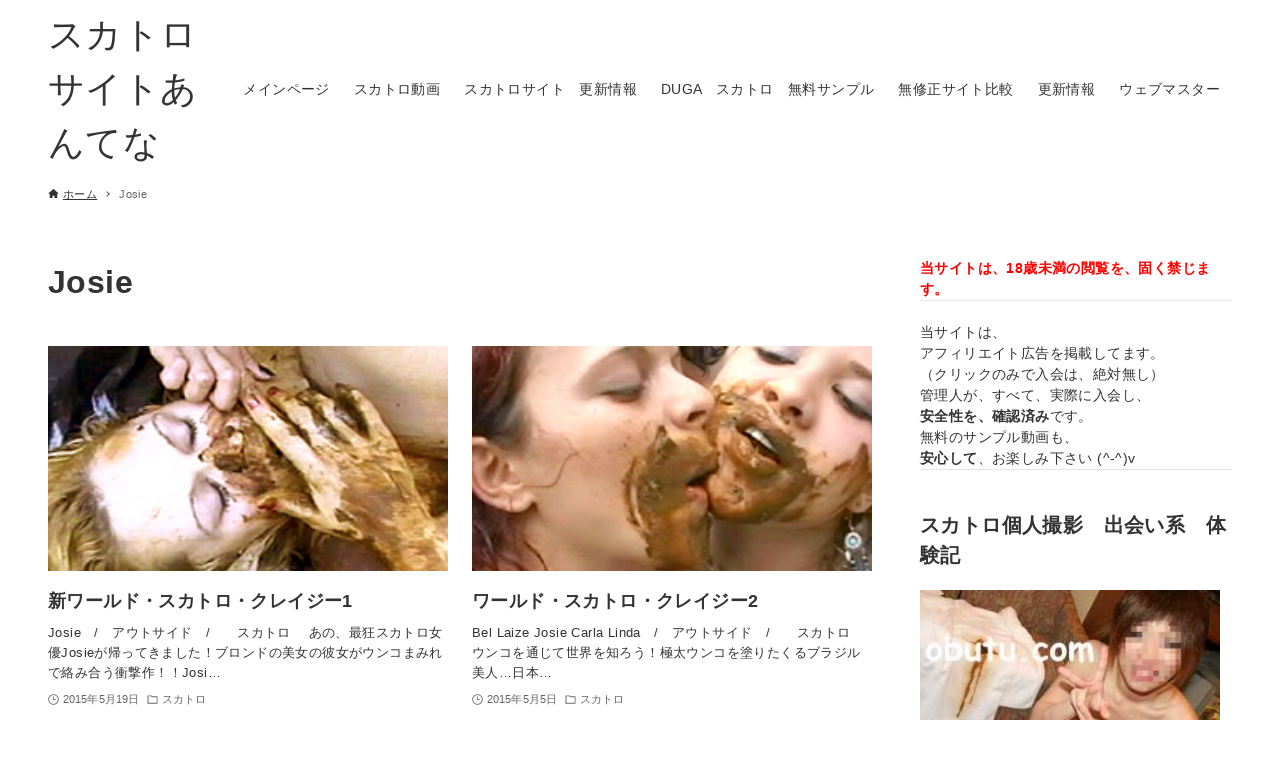

--- FILE ---
content_type: text/html; charset=UTF-8
request_url: http://unko.link/tag/josie/?lang=en
body_size: 42274
content:
<!DOCTYPE html>
<html lang="ja" data-loaded="false" data-scrolled="false" data-drawer="closed" data-drawer-move="fade" data-sidebar="on">
<head>
<meta charset="utf-8">
<meta name="format-detection" content="telephone=no">
<meta http-equiv="X-UA-Compatible" content="IE=edge">
<meta name="viewport" content="width=device-width, viewport-fit=cover">
<title>Josie &#8211; スカトロサイトあんてな</title>
<meta name='robots' content='max-image-preview:large' />
	<style>img:is([sizes="auto" i], [sizes^="auto," i]) { contain-intrinsic-size: 3000px 1500px }</style>
	<link rel="alternate" type="application/rss+xml" title="スカトロサイトあんてな &raquo; フィード" href="https://unko.link/feed/" />
<link rel="alternate" type="application/rss+xml" title="スカトロサイトあんてな &raquo; コメントフィード" href="https://unko.link/comments/feed/" />
<link rel="alternate" type="application/rss+xml" title="スカトロサイトあんてな &raquo; Josie タグのフィード" href="https://unko.link/tag/josie/feed/" />
<script type="text/javascript">
/* <![CDATA[ */
window._wpemojiSettings = {"baseUrl":"https:\/\/s.w.org\/images\/core\/emoji\/15.0.3\/72x72\/","ext":".png","svgUrl":"https:\/\/s.w.org\/images\/core\/emoji\/15.0.3\/svg\/","svgExt":".svg","source":{"concatemoji":"http:\/\/unko.link\/wp-includes\/js\/wp-emoji-release.min.js?ver=6.7.4"}};
/*! This file is auto-generated */
!function(i,n){var o,s,e;function c(e){try{var t={supportTests:e,timestamp:(new Date).valueOf()};sessionStorage.setItem(o,JSON.stringify(t))}catch(e){}}function p(e,t,n){e.clearRect(0,0,e.canvas.width,e.canvas.height),e.fillText(t,0,0);var t=new Uint32Array(e.getImageData(0,0,e.canvas.width,e.canvas.height).data),r=(e.clearRect(0,0,e.canvas.width,e.canvas.height),e.fillText(n,0,0),new Uint32Array(e.getImageData(0,0,e.canvas.width,e.canvas.height).data));return t.every(function(e,t){return e===r[t]})}function u(e,t,n){switch(t){case"flag":return n(e,"\ud83c\udff3\ufe0f\u200d\u26a7\ufe0f","\ud83c\udff3\ufe0f\u200b\u26a7\ufe0f")?!1:!n(e,"\ud83c\uddfa\ud83c\uddf3","\ud83c\uddfa\u200b\ud83c\uddf3")&&!n(e,"\ud83c\udff4\udb40\udc67\udb40\udc62\udb40\udc65\udb40\udc6e\udb40\udc67\udb40\udc7f","\ud83c\udff4\u200b\udb40\udc67\u200b\udb40\udc62\u200b\udb40\udc65\u200b\udb40\udc6e\u200b\udb40\udc67\u200b\udb40\udc7f");case"emoji":return!n(e,"\ud83d\udc26\u200d\u2b1b","\ud83d\udc26\u200b\u2b1b")}return!1}function f(e,t,n){var r="undefined"!=typeof WorkerGlobalScope&&self instanceof WorkerGlobalScope?new OffscreenCanvas(300,150):i.createElement("canvas"),a=r.getContext("2d",{willReadFrequently:!0}),o=(a.textBaseline="top",a.font="600 32px Arial",{});return e.forEach(function(e){o[e]=t(a,e,n)}),o}function t(e){var t=i.createElement("script");t.src=e,t.defer=!0,i.head.appendChild(t)}"undefined"!=typeof Promise&&(o="wpEmojiSettingsSupports",s=["flag","emoji"],n.supports={everything:!0,everythingExceptFlag:!0},e=new Promise(function(e){i.addEventListener("DOMContentLoaded",e,{once:!0})}),new Promise(function(t){var n=function(){try{var e=JSON.parse(sessionStorage.getItem(o));if("object"==typeof e&&"number"==typeof e.timestamp&&(new Date).valueOf()<e.timestamp+604800&&"object"==typeof e.supportTests)return e.supportTests}catch(e){}return null}();if(!n){if("undefined"!=typeof Worker&&"undefined"!=typeof OffscreenCanvas&&"undefined"!=typeof URL&&URL.createObjectURL&&"undefined"!=typeof Blob)try{var e="postMessage("+f.toString()+"("+[JSON.stringify(s),u.toString(),p.toString()].join(",")+"));",r=new Blob([e],{type:"text/javascript"}),a=new Worker(URL.createObjectURL(r),{name:"wpTestEmojiSupports"});return void(a.onmessage=function(e){c(n=e.data),a.terminate(),t(n)})}catch(e){}c(n=f(s,u,p))}t(n)}).then(function(e){for(var t in e)n.supports[t]=e[t],n.supports.everything=n.supports.everything&&n.supports[t],"flag"!==t&&(n.supports.everythingExceptFlag=n.supports.everythingExceptFlag&&n.supports[t]);n.supports.everythingExceptFlag=n.supports.everythingExceptFlag&&!n.supports.flag,n.DOMReady=!1,n.readyCallback=function(){n.DOMReady=!0}}).then(function(){return e}).then(function(){var e;n.supports.everything||(n.readyCallback(),(e=n.source||{}).concatemoji?t(e.concatemoji):e.wpemoji&&e.twemoji&&(t(e.twemoji),t(e.wpemoji)))}))}((window,document),window._wpemojiSettings);
/* ]]> */
</script>
<link rel='stylesheet' id='wp-block-library-css' href='http://unko.link/wp-includes/css/dist/block-library/style.min.css?ver=6.7.4' type='text/css' media='all' />
<link rel='stylesheet' id='arkhe-main-style-css' href='http://unko.link/wp-content/themes/arkhe/dist/css/main.css?ver=3.4.3' type='text/css' media='all' />
<style id='arkhe-main-style-inline-css' type='text/css'>
:root{--ark-width--container:1200px;--ark-width--article:1200px;--ark-width--article--slim:960px;--ark-alignwide_ex_width:100px;--ark-color--main:#111;--ark-color--text:#333;--ark-color--link:#0d77d9;--ark-color--bg:#fff;--ark-color--gray:#f7f7f7;--ark-thumb_ratio:56.25%;--ark-logo_size--sp:40px;--ark-logo_size--pc:48px;}@media (max-width: 1404px ) {:root{--ark-alignwide_ex_width:0px}}@media (max-width: 1164px ) {:root{--ark-alignwide_ex_width:0px}}.p-topArea.c-filterLayer::before{background-color:#000;opacity:0.2}
</style>
<style id='wp-emoji-styles-inline-css' type='text/css'>

	img.wp-smiley, img.emoji {
		display: inline !important;
		border: none !important;
		box-shadow: none !important;
		height: 1em !important;
		width: 1em !important;
		margin: 0 0.07em !important;
		vertical-align: -0.1em !important;
		background: none !important;
		padding: 0 !important;
	}
</style>
<style id='global-styles-inline-css' type='text/css'>
:root{--wp--preset--aspect-ratio--square: 1;--wp--preset--aspect-ratio--4-3: 4/3;--wp--preset--aspect-ratio--3-4: 3/4;--wp--preset--aspect-ratio--3-2: 3/2;--wp--preset--aspect-ratio--2-3: 2/3;--wp--preset--aspect-ratio--16-9: 16/9;--wp--preset--aspect-ratio--9-16: 9/16;--wp--preset--color--black: #000000;--wp--preset--color--cyan-bluish-gray: #abb8c3;--wp--preset--color--white: #ffffff;--wp--preset--color--pale-pink: #f78da7;--wp--preset--color--vivid-red: #cf2e2e;--wp--preset--color--luminous-vivid-orange: #ff6900;--wp--preset--color--luminous-vivid-amber: #fcb900;--wp--preset--color--light-green-cyan: #7bdcb5;--wp--preset--color--vivid-green-cyan: #00d084;--wp--preset--color--pale-cyan-blue: #8ed1fc;--wp--preset--color--vivid-cyan-blue: #0693e3;--wp--preset--color--vivid-purple: #9b51e0;--wp--preset--color--ark-main: var(--ark-color--main);--wp--preset--color--ark-text: var(--ark-color--text);--wp--preset--color--ark-link: var(--ark-color--link);--wp--preset--color--ark-bg: var(--ark-color--bg);--wp--preset--color--ark-gray: var(--ark-color--gray);--wp--preset--gradient--vivid-cyan-blue-to-vivid-purple: linear-gradient(135deg,rgba(6,147,227,1) 0%,rgb(155,81,224) 100%);--wp--preset--gradient--light-green-cyan-to-vivid-green-cyan: linear-gradient(135deg,rgb(122,220,180) 0%,rgb(0,208,130) 100%);--wp--preset--gradient--luminous-vivid-amber-to-luminous-vivid-orange: linear-gradient(135deg,rgba(252,185,0,1) 0%,rgba(255,105,0,1) 100%);--wp--preset--gradient--luminous-vivid-orange-to-vivid-red: linear-gradient(135deg,rgba(255,105,0,1) 0%,rgb(207,46,46) 100%);--wp--preset--gradient--very-light-gray-to-cyan-bluish-gray: linear-gradient(135deg,rgb(238,238,238) 0%,rgb(169,184,195) 100%);--wp--preset--gradient--cool-to-warm-spectrum: linear-gradient(135deg,rgb(74,234,220) 0%,rgb(151,120,209) 20%,rgb(207,42,186) 40%,rgb(238,44,130) 60%,rgb(251,105,98) 80%,rgb(254,248,76) 100%);--wp--preset--gradient--blush-light-purple: linear-gradient(135deg,rgb(255,206,236) 0%,rgb(152,150,240) 100%);--wp--preset--gradient--blush-bordeaux: linear-gradient(135deg,rgb(254,205,165) 0%,rgb(254,45,45) 50%,rgb(107,0,62) 100%);--wp--preset--gradient--luminous-dusk: linear-gradient(135deg,rgb(255,203,112) 0%,rgb(199,81,192) 50%,rgb(65,88,208) 100%);--wp--preset--gradient--pale-ocean: linear-gradient(135deg,rgb(255,245,203) 0%,rgb(182,227,212) 50%,rgb(51,167,181) 100%);--wp--preset--gradient--electric-grass: linear-gradient(135deg,rgb(202,248,128) 0%,rgb(113,206,126) 100%);--wp--preset--gradient--midnight: linear-gradient(135deg,rgb(2,3,129) 0%,rgb(40,116,252) 100%);--wp--preset--font-size--small: .9rem;--wp--preset--font-size--medium: 20px;--wp--preset--font-size--large: 1.25rem;--wp--preset--font-size--x-large: 42px;--wp--preset--font-size--xsmall: .75rem;--wp--preset--font-size--normal: 1rem;--wp--preset--font-size--xlarge: 1.5rem;--wp--preset--font-size--xxlarge: 2rem;--wp--preset--font-size--huge: 2.75rem;--wp--preset--spacing--20: 0.44rem;--wp--preset--spacing--30: 0.67rem;--wp--preset--spacing--40: 1rem;--wp--preset--spacing--50: 1.5rem;--wp--preset--spacing--60: 2.25rem;--wp--preset--spacing--70: 3.38rem;--wp--preset--spacing--80: 5.06rem;--wp--preset--shadow--natural: 6px 6px 9px rgba(0, 0, 0, 0.2);--wp--preset--shadow--deep: 12px 12px 50px rgba(0, 0, 0, 0.4);--wp--preset--shadow--sharp: 6px 6px 0px rgba(0, 0, 0, 0.2);--wp--preset--shadow--outlined: 6px 6px 0px -3px rgba(255, 255, 255, 1), 6px 6px rgba(0, 0, 0, 1);--wp--preset--shadow--crisp: 6px 6px 0px rgba(0, 0, 0, 1);}:where(.is-layout-flex){gap: 0.5em;}:where(.is-layout-grid){gap: 0.5em;}body .is-layout-flex{display: flex;}.is-layout-flex{flex-wrap: wrap;align-items: center;}.is-layout-flex > :is(*, div){margin: 0;}body .is-layout-grid{display: grid;}.is-layout-grid > :is(*, div){margin: 0;}:where(.wp-block-columns.is-layout-flex){gap: 2em;}:where(.wp-block-columns.is-layout-grid){gap: 2em;}:where(.wp-block-post-template.is-layout-flex){gap: 1.25em;}:where(.wp-block-post-template.is-layout-grid){gap: 1.25em;}.has-black-color{color: var(--wp--preset--color--black) !important;}.has-cyan-bluish-gray-color{color: var(--wp--preset--color--cyan-bluish-gray) !important;}.has-white-color{color: var(--wp--preset--color--white) !important;}.has-pale-pink-color{color: var(--wp--preset--color--pale-pink) !important;}.has-vivid-red-color{color: var(--wp--preset--color--vivid-red) !important;}.has-luminous-vivid-orange-color{color: var(--wp--preset--color--luminous-vivid-orange) !important;}.has-luminous-vivid-amber-color{color: var(--wp--preset--color--luminous-vivid-amber) !important;}.has-light-green-cyan-color{color: var(--wp--preset--color--light-green-cyan) !important;}.has-vivid-green-cyan-color{color: var(--wp--preset--color--vivid-green-cyan) !important;}.has-pale-cyan-blue-color{color: var(--wp--preset--color--pale-cyan-blue) !important;}.has-vivid-cyan-blue-color{color: var(--wp--preset--color--vivid-cyan-blue) !important;}.has-vivid-purple-color{color: var(--wp--preset--color--vivid-purple) !important;}.has-black-background-color{background-color: var(--wp--preset--color--black) !important;}.has-cyan-bluish-gray-background-color{background-color: var(--wp--preset--color--cyan-bluish-gray) !important;}.has-white-background-color{background-color: var(--wp--preset--color--white) !important;}.has-pale-pink-background-color{background-color: var(--wp--preset--color--pale-pink) !important;}.has-vivid-red-background-color{background-color: var(--wp--preset--color--vivid-red) !important;}.has-luminous-vivid-orange-background-color{background-color: var(--wp--preset--color--luminous-vivid-orange) !important;}.has-luminous-vivid-amber-background-color{background-color: var(--wp--preset--color--luminous-vivid-amber) !important;}.has-light-green-cyan-background-color{background-color: var(--wp--preset--color--light-green-cyan) !important;}.has-vivid-green-cyan-background-color{background-color: var(--wp--preset--color--vivid-green-cyan) !important;}.has-pale-cyan-blue-background-color{background-color: var(--wp--preset--color--pale-cyan-blue) !important;}.has-vivid-cyan-blue-background-color{background-color: var(--wp--preset--color--vivid-cyan-blue) !important;}.has-vivid-purple-background-color{background-color: var(--wp--preset--color--vivid-purple) !important;}.has-black-border-color{border-color: var(--wp--preset--color--black) !important;}.has-cyan-bluish-gray-border-color{border-color: var(--wp--preset--color--cyan-bluish-gray) !important;}.has-white-border-color{border-color: var(--wp--preset--color--white) !important;}.has-pale-pink-border-color{border-color: var(--wp--preset--color--pale-pink) !important;}.has-vivid-red-border-color{border-color: var(--wp--preset--color--vivid-red) !important;}.has-luminous-vivid-orange-border-color{border-color: var(--wp--preset--color--luminous-vivid-orange) !important;}.has-luminous-vivid-amber-border-color{border-color: var(--wp--preset--color--luminous-vivid-amber) !important;}.has-light-green-cyan-border-color{border-color: var(--wp--preset--color--light-green-cyan) !important;}.has-vivid-green-cyan-border-color{border-color: var(--wp--preset--color--vivid-green-cyan) !important;}.has-pale-cyan-blue-border-color{border-color: var(--wp--preset--color--pale-cyan-blue) !important;}.has-vivid-cyan-blue-border-color{border-color: var(--wp--preset--color--vivid-cyan-blue) !important;}.has-vivid-purple-border-color{border-color: var(--wp--preset--color--vivid-purple) !important;}.has-vivid-cyan-blue-to-vivid-purple-gradient-background{background: var(--wp--preset--gradient--vivid-cyan-blue-to-vivid-purple) !important;}.has-light-green-cyan-to-vivid-green-cyan-gradient-background{background: var(--wp--preset--gradient--light-green-cyan-to-vivid-green-cyan) !important;}.has-luminous-vivid-amber-to-luminous-vivid-orange-gradient-background{background: var(--wp--preset--gradient--luminous-vivid-amber-to-luminous-vivid-orange) !important;}.has-luminous-vivid-orange-to-vivid-red-gradient-background{background: var(--wp--preset--gradient--luminous-vivid-orange-to-vivid-red) !important;}.has-very-light-gray-to-cyan-bluish-gray-gradient-background{background: var(--wp--preset--gradient--very-light-gray-to-cyan-bluish-gray) !important;}.has-cool-to-warm-spectrum-gradient-background{background: var(--wp--preset--gradient--cool-to-warm-spectrum) !important;}.has-blush-light-purple-gradient-background{background: var(--wp--preset--gradient--blush-light-purple) !important;}.has-blush-bordeaux-gradient-background{background: var(--wp--preset--gradient--blush-bordeaux) !important;}.has-luminous-dusk-gradient-background{background: var(--wp--preset--gradient--luminous-dusk) !important;}.has-pale-ocean-gradient-background{background: var(--wp--preset--gradient--pale-ocean) !important;}.has-electric-grass-gradient-background{background: var(--wp--preset--gradient--electric-grass) !important;}.has-midnight-gradient-background{background: var(--wp--preset--gradient--midnight) !important;}.has-small-font-size{font-size: var(--wp--preset--font-size--small) !important;}.has-medium-font-size{font-size: var(--wp--preset--font-size--medium) !important;}.has-large-font-size{font-size: var(--wp--preset--font-size--large) !important;}.has-x-large-font-size{font-size: var(--wp--preset--font-size--x-large) !important;}
:where(.wp-block-post-template.is-layout-flex){gap: 1.25em;}:where(.wp-block-post-template.is-layout-grid){gap: 1.25em;}
:where(.wp-block-columns.is-layout-flex){gap: 2em;}:where(.wp-block-columns.is-layout-grid){gap: 2em;}
:root :where(.wp-block-pullquote){font-size: 1.5em;line-height: 1.6;}
</style>
<link rel='stylesheet' id='jquery.ticker-css' href='https://unko.link/wp-content/plugins/jquery-news-ticker/inc/jquery-news-ticker.css?ver=6.7.4' type='text/css' media='all' />
<script type="text/javascript" src="http://unko.link/wp-includes/js/jquery/jquery.min.js?ver=3.7.1" id="jquery-core-js"></script>
<script type="text/javascript" src="http://unko.link/wp-includes/js/jquery/jquery-migrate.min.js?ver=3.4.1" id="jquery-migrate-js"></script>
<script type="text/javascript" src="https://unko.link/wp-content/plugins/jquery-news-ticker/inc/jquery-news-ticker.js?ver=6.7.4" id="jquery.news.ticker-js"></script>
<link rel="https://api.w.org/" href="https://unko.link/wp-json/" /><link rel="alternate" title="JSON" type="application/json" href="https://unko.link/wp-json/wp/v2/tags/111" /><link rel="EditURI" type="application/rsd+xml" title="RSD" href="https://unko.link/xmlrpc.php?rsd" />
<meta name="generator" content="WordPress 6.7.4" />
</head>
<body class="archive tag tag-josie tag-111">
<a class="skip-link screen-reader-text" href="#main_content">コンテンツへスキップ</a><!-- Start: #wrapper -->
<div id="wrapper" class="l-wrapper">
<header id="header" class="l-header" data-logo="left" data-btns="l-r" data-has-drawer="sp" data-has-search="sp" data-pcfix="1" data-spfix="1">
		<div class="l-header__body l-container">
		<div class="l-header__drawerBtn">
	<button class="c-iconBtn -menuBtn u-flex--c" data-onclick="toggleMenu" aria-label="メニューボタン">
		<div class="c-iconBtn__icon">
			<svg version="1.1" xmlns="http://www.w3.org/2000/svg" class="arkhe-svg-menu __open" width="1em" height="1em" viewBox="0 0 40 40" role="img" aria-hidden="true" focusable="false"><path d="M37.8 21.4h-35.6c-0.1 0-0.2-0.1-0.2-0.2v-2.4c0-0.1 0.1-0.2 0.2-0.2h35.6c0.1 0 0.2 0.1 0.2 0.2v2.4c0 0.1-0.1 0.2-0.2 0.2z"></path><path d="M37.8 11.7h-35.6c-0.1 0-0.2-0.1-0.2-0.2v-2.4c0-0.1 0.1-0.2 0.2-0.2h35.6c0.1 0 0.2 0.1 0.2 0.2v2.4c0 0.2-0.1 0.2-0.2 0.2z"></path><path d="M37.8 31.1h-35.6c-0.1 0-0.2-0.1-0.2-0.2v-2.4c0-0.1 0.1-0.2 0.2-0.2h35.6c0.1 0 0.2 0.1 0.2 0.2v2.4c0 0.1-0.1 0.2-0.2 0.2z"></path></svg>			<svg version="1.1" xmlns="http://www.w3.org/2000/svg" class="arkhe-svg-close __close" width="1em" height="1em" viewBox="0 0 40 40" role="img" aria-hidden="true" focusable="false"><path d="M33 35l-28-28c-0.1-0.1-0.1-0.2 0-0.3l1.7-1.7c0.1-0.1 0.2-0.1 0.3 0l28 28c0.1 0.1 0.1 0.2 0 0.3l-1.7 1.7c-0.1 0.1-0.2 0.1-0.3 0z"></path><path d="M35 7l-28 28c-0.1 0.1-0.2 0.1-0.3 0l-1.7-1.7c-0.1-0.1-0.1-0.2 0-0.3l28-28c0.1-0.1 0.2-0.1 0.3 0l1.7 1.7c0.1 0.1 0.1 0.2 0 0.3z"></path></svg>		</div>
			</button>
</div>
		<div class="l-header__left">
					</div>
		<div class="l-header__center">
			<div class="l-header__logo has-text"><a href="https://unko.link/" class="c-headLogo" rel="home">スカトロサイトあんてな</a></div>		</div>
		<div class="l-header__right">
			<nav id="gnav" class="c-gnavWrap">
	<ul class="c-gnav u-flex--aic">
		<li id="15" class="menu-item menu-item-type-post_type menu-item-object-page menu-item-15 c-gnav__li"><a href="https://unko.link/%e3%83%a1%e3%82%a4%e3%83%b3%e3%83%9a%e3%83%bc%e3%82%b8/" class="c-gnav__a"><span class="__mainText">メインページ</span></a></li><li id="170" class="menu-item menu-item-type-taxonomy menu-item-object-category menu-item-170 c-gnav__li"><a href="https://unko.link/category/scat/" class="c-gnav__a"><span class="__mainText">スカトロ動画</span></a></li><li id="172" class="menu-item menu-item-type-post_type menu-item-object-page menu-item-172 c-gnav__li"><a href="https://unko.link/%e3%82%b9%e3%82%ab%e3%83%88%e3%83%ad%e6%9b%b4%e6%96%b0%e6%83%85%e5%a0%b1/" class="c-gnav__a"><span class="__mainText">スカトロサイト　更新情報</span></a></li><li id="175" class="menu-item menu-item-type-post_type menu-item-object-page menu-item-175 c-gnav__li"><a href="https://unko.link/duga%e3%80%80%e3%82%b9%e3%82%ab%e3%83%88%e3%83%ad%e5%8b%95%e7%94%bb/" class="c-gnav__a"><span class="__mainText">DUGA　スカトロ　無料サンプル</span></a></li><li id="4936" class="menu-item menu-item-type-custom menu-item-object-custom menu-item-4936 c-gnav__li"><a href="http://hikaku.link/" class="c-gnav__a"><span class="__mainText">無修正サイト比較</span></a></li><li id="10686" class="menu-item menu-item-type-post_type menu-item-object-page menu-item-10686 c-gnav__li"><a href="https://unko.link/%e6%9b%b4%e6%96%b0%e6%83%85%e5%a0%b1/" class="c-gnav__a"><span class="__mainText">更新情報</span></a></li><li id="241" class="menu-item menu-item-type-post_type menu-item-object-page menu-item-241 c-gnav__li"><a href="https://unko.link/%e3%82%a6%e3%82%a7%e3%83%96%e3%83%9e%e3%82%b9%e3%82%bf%e3%83%bc/" class="c-gnav__a"><span class="__mainText">ウェブマスター</span></a></li>	</ul>
</nav>
		</div>
		<div class="l-header__searchBtn">
	<button class="c-iconBtn u-flex--c" data-onclick="toggleSearch" aria-label="検索ボタン">
		<span class="c-iconBtn__icon"><svg version="1.1" xmlns="http://www.w3.org/2000/svg" class="arkhe-svg-search" width="1em" height="1em" viewBox="0 0 40 40" role="img" aria-hidden="true" focusable="false"><path d="M37.8 34.8l-11.9-11.2c1.8-2.3 2.9-5.1 2.9-8.2 0-7.4-6-13.4-13.4-13.4s-13.4 6-13.4 13.4 6 13.4 13.4 13.4c3.1 0 5.9-1.1 8.2-2.8l11.2 11.9c0.2 0.2 1.3 0.2 1.5 0l1.5-1.5c0.3-0.3 0.3-1.4 0-1.6zM15.4 25.5c-5.6 0-10.2-4.5-10.2-10.1s4.6-10.2 10.2-10.2 10.2 4.6 10.2 10.2-4.6 10.1-10.2 10.1z"></path></svg></span>
			</button>
</div>
		<div id="drawer_menu" class="p-drawer">
	<div class="p-drawer__inner">
		<div class="p-drawer__body">
						<div class="p-drawer__nav">
				<ul class="c-drawerNav">
					<li id="15" class="menu-item menu-item-type-post_type menu-item-object-page menu-item-15 c-drawerNav__li"><a href="https://unko.link/%e3%83%a1%e3%82%a4%e3%83%b3%e3%83%9a%e3%83%bc%e3%82%b8/" class="c-drawerNav__a"><span class="__mainText">メインページ</span></a></li><li id="170" class="menu-item menu-item-type-taxonomy menu-item-object-category menu-item-170 c-drawerNav__li"><a href="https://unko.link/category/scat/" class="c-drawerNav__a"><span class="__mainText">スカトロ動画</span></a></li><li id="172" class="menu-item menu-item-type-post_type menu-item-object-page menu-item-172 c-drawerNav__li"><a href="https://unko.link/%e3%82%b9%e3%82%ab%e3%83%88%e3%83%ad%e6%9b%b4%e6%96%b0%e6%83%85%e5%a0%b1/" class="c-drawerNav__a"><span class="__mainText">スカトロサイト　更新情報</span></a></li><li id="175" class="menu-item menu-item-type-post_type menu-item-object-page menu-item-175 c-drawerNav__li"><a href="https://unko.link/duga%e3%80%80%e3%82%b9%e3%82%ab%e3%83%88%e3%83%ad%e5%8b%95%e7%94%bb/" class="c-drawerNav__a"><span class="__mainText">DUGA　スカトロ　無料サンプル</span></a></li><li id="4936" class="menu-item menu-item-type-custom menu-item-object-custom menu-item-4936 c-drawerNav__li"><a href="http://hikaku.link/" class="c-drawerNav__a"><span class="__mainText">無修正サイト比較</span></a></li><li id="10686" class="menu-item menu-item-type-post_type menu-item-object-page menu-item-10686 c-drawerNav__li"><a href="https://unko.link/%e6%9b%b4%e6%96%b0%e6%83%85%e5%a0%b1/" class="c-drawerNav__a"><span class="__mainText">更新情報</span></a></li><li id="241" class="menu-item menu-item-type-post_type menu-item-object-page menu-item-241 c-drawerNav__li"><a href="https://unko.link/%e3%82%a6%e3%82%a7%e3%83%96%e3%83%9e%e3%82%b9%e3%82%bf%e3%83%bc/" class="c-drawerNav__a"><span class="__mainText">ウェブマスター</span></a></li>				</ul>
			</div>
						<button type="button" class="p-drawer__close c-modalClose u-flex--aic" data-onclick="toggleMenu">
				<svg version="1.1" xmlns="http://www.w3.org/2000/svg" class="arkhe-svg-close" width="1em" height="1em" viewBox="0 0 40 40" role="img" aria-hidden="true" focusable="false"><path d="M33 35l-28-28c-0.1-0.1-0.1-0.2 0-0.3l1.7-1.7c0.1-0.1 0.2-0.1 0.3 0l28 28c0.1 0.1 0.1 0.2 0 0.3l-1.7 1.7c-0.1 0.1-0.2 0.1-0.3 0z"></path><path d="M35 7l-28 28c-0.1 0.1-0.2 0.1-0.3 0l-1.7-1.7c-0.1-0.1-0.1-0.2 0-0.3l28-28c0.1-0.1 0.2-0.1 0.3 0l1.7 1.7c0.1 0.1 0.1 0.2 0 0.3z"></path></svg>閉じる			</button>
		</div>
	</div>
</div>
	</div>
</header>
	<div id="content" class="l-content">
		<div id="breadcrumb" class="p-breadcrumb">
	<ol class="p-breadcrumb__list l-container">
		<li class="p-breadcrumb__item">
			<a href="https://unko.link/" class="p-breadcrumb__text">
				<svg version="1.1" xmlns="http://www.w3.org/2000/svg" class="arkhe-svg-home" width="1em" height="1em" viewBox="0 0 40 40" role="img" aria-hidden="true" focusable="false"><path d="M16.2,36.3v-7.8h7.8v7.8h9.8V20.7H37c0.9,0,1.3-1.1,0.5-1.7L21.3,4.2c-0.7-0.7-1.9-0.7-2.6,0L2.3,18.9 c-0.7,0.5-0.3,1.7,0.5,1.7h3.3v15.7C6.2,36.3,16.2,36.3,16.2,36.3z" /></svg>				<span>ホーム</span>
			</a>
		</li>
		<li class="p-breadcrumb__item"><span class="p-breadcrumb__text u-color-thin">Josie</span></li>	</ol>
</div>
		<div class="l-content__body l-container">
	<main id="main_content" class="l-main">
		<div class="l-main__body p-archive">
			<div class="p-archive__title c-pageTitle">
	<h1 class="c-pageTitle__main">Josie</h1>
</div>
	<ul class="p-postList -type-card">
		<li class="p-postList__item">
	<a href="https://unko.link/%e6%96%b0%e3%83%af%e3%83%bc%e3%83%ab%e3%83%89%e3%83%bb%e3%82%b9%e3%82%ab%e3%83%88%e3%83%ad%e3%83%bb%e3%82%af%e3%83%ac%e3%82%a4%e3%82%b8%e3%83%bc1/" class="p-postList__link">
		<div class="p-postList__thumb c-postThumb" data-has-thumb="1">
	<figure class="c-postThumb__figure">
		<img width="240" height="180"  src="https://unko.link/wp-content/uploads/2015/05/240x180227.jpg" alt="" class="c-postThumb__img" sizes="(min-width: 600px) 400px, 100vw" loading="lazy" >	</figure>
</div>
		<div class="p-postList__body">
			<h2 class="p-postList__title">新ワールド・スカトロ・クレイジー1</h2>							<div class="p-postList__excerpt">
					<p>Josie　/　アウトサイド　/　　スカトロ　 あの、最狂スカトロ女優Josieが帰ってきました！ブロンドの美女の彼女がウンコまみれで絡み合う衝撃作！！Josi&hellip;</p>
				</div>
						<div class="p-postList__meta c-postMetas u-flex--aicw">
	<div class="p-postList__times c-postTimes u-color-thin u-flex--aic">
	<time class="c-postTimes__item u-flex--aic -posted" datetime="2015-05-19"><svg version="1.1" xmlns="http://www.w3.org/2000/svg" class="arkhe-svg-posted c-postMetas__icon" width="1em" height="1em" viewBox="0 0 40 40" role="img" aria-hidden="true" focusable="false"><path d="M21,18.5v-9C21,9.2,20.8,9,20.5,9h-2C18.2,9,18,9.2,18,9.5v12c0,0.3,0.2,0.5,0.5,0.5h10c0.3,0,0.5-0.2,0.5-0.5v-2 c0-0.3-0.2-0.5-0.5-0.5h-7C21.2,19,21,18.8,21,18.5z"/><path d="M20,39C9.5,39,1,30.5,1,20S9.5,1,20,1s19,8.5,19,19S30.5,39,20,39z M20,3.8C11.1,3.8,3.8,11.1,3.8,20S11.1,36.2,20,36.2 S36.2,28.9,36.2,20S28.9,3.8,20,3.8z"/></svg>2015年5月19日</time></div>
<div class="p-postList__category u-color-thin u-flex--aic">
	<svg version="1.1" xmlns="http://www.w3.org/2000/svg" class="arkhe-svg-folder c-postMetas__icon" width="1em" height="1em" viewBox="0 0 40 40" role="img" aria-hidden="true" focusable="false"><path d="M15.2,8l3.6,3.6H35V32H5V8H15.2 M16.4,5H2v30h36V8.6H20L16.4,5L16.4,5z"/></svg>	<span data-cat-id="1">スカトロ</span>
</div>
</div>
		</div>
	</a>
</li>
<li class="p-postList__item">
	<a href="https://unko.link/%e3%83%af%e3%83%bc%e3%83%ab%e3%83%89%e3%83%bb%e3%82%b9%e3%82%ab%e3%83%88%e3%83%ad%e3%83%bb%e3%82%af%e3%83%ac%e3%82%a4%e3%82%b8%e3%83%bc2/" class="p-postList__link">
		<div class="p-postList__thumb c-postThumb" data-has-thumb="1">
	<figure class="c-postThumb__figure">
		<img width="240" height="180"  src="https://unko.link/wp-content/uploads/2015/05/240x18093.jpg" alt="" class="c-postThumb__img" sizes="(min-width: 600px) 400px, 100vw" loading="lazy" >	</figure>
</div>
		<div class="p-postList__body">
			<h2 class="p-postList__title">ワールド・スカトロ・クレイジー2</h2>							<div class="p-postList__excerpt">
					<p>Bel Laize Josie Carla Linda　/　アウトサイド　/　　スカトロ　 ウンコを通じて世界を知ろう！極太ウンコを塗りたくるブラジル美人…日本&hellip;</p>
				</div>
						<div class="p-postList__meta c-postMetas u-flex--aicw">
	<div class="p-postList__times c-postTimes u-color-thin u-flex--aic">
	<time class="c-postTimes__item u-flex--aic -posted" datetime="2015-05-05"><svg version="1.1" xmlns="http://www.w3.org/2000/svg" class="arkhe-svg-posted c-postMetas__icon" width="1em" height="1em" viewBox="0 0 40 40" role="img" aria-hidden="true" focusable="false"><path d="M21,18.5v-9C21,9.2,20.8,9,20.5,9h-2C18.2,9,18,9.2,18,9.5v12c0,0.3,0.2,0.5,0.5,0.5h10c0.3,0,0.5-0.2,0.5-0.5v-2 c0-0.3-0.2-0.5-0.5-0.5h-7C21.2,19,21,18.8,21,18.5z"/><path d="M20,39C9.5,39,1,30.5,1,20S9.5,1,20,1s19,8.5,19,19S30.5,39,20,39z M20,3.8C11.1,3.8,3.8,11.1,3.8,20S11.1,36.2,20,36.2 S36.2,28.9,36.2,20S28.9,3.8,20,3.8z"/></svg>2015年5月5日</time></div>
<div class="p-postList__category u-color-thin u-flex--aic">
	<svg version="1.1" xmlns="http://www.w3.org/2000/svg" class="arkhe-svg-folder c-postMetas__icon" width="1em" height="1em" viewBox="0 0 40 40" role="img" aria-hidden="true" focusable="false"><path d="M15.2,8l3.6,3.6H35V32H5V8H15.2 M16.4,5H2v30h36V8.6H20L16.4,5L16.4,5z"/></svg>	<span data-cat-id="1">スカトロ</span>
</div>
</div>
		</div>
	</a>
</li>
	</ul>
		</div>
	</main>
<aside id="sidebar" class="l-sidebar">
	<div id="text-8" class="c-widget widget_text">			<div class="textwidget"><p><font color="red" size="2"><strong>当サイトは、18歳未満の閲覧を、固く禁じます。</strong></font></p>
<hr>
<p>　<br />
当サイトは、<br />
アフィリエイト広告を掲載してます。<br />
（クリックのみで入会は、絶対無し）</p>
<p>管理人が、すべて、実際に入会し、<br />
<strong>安全性を、確認済み</strong>です。</p>
<p>無料のサンプル動画も、<br />
<strong>安心して</strong>、お楽しみ下さい (^-^)v</p>
<hr />
</div>
		</div><div id="text-6" class="c-widget widget_text"><div class="c-widget__title -side">スカトロ個人撮影　出会い系　体験記</div>			<div class="textwidget"><p><font color="#000000"><a href="http://obutu.com/av/%E5%80%8B%E4%BA%BA%E6%92%AE%E5%BD%B1%E3%80%80%E3%82%B9%E3%82%AB%E3%83%88%E3%83%AD%E3%81%86%E3%82%93%E3%81%A1%E6%92%AE%E5%BD%B1%E3%80%80%E5%87%BA%E4%BC%9A%E3%81%84%E7%B3%BB%E4%BD%93%E9%A8%93%E8%A8%98" target="_blank"><img src="http://obutu.com/av/wp-content/uploads/2016/04/IMG_8686_compressed-%E3%81%AE%E3%82%B3%E3%83%94%E3%83%BC1-300x200.jpg" alt="スカトロ個人撮影　出会い系体験記　160425"></a></font></p>
<p>個人撮影　スカトロうんこ撮影　<br />
出会い系体験記　（<a href="http://www.obutu.com/" target="_blank">スカトロ汚物箱</a>　提供）</p>
</div>
		</div><div id="text-5" class="c-widget widget_text"><div class="c-widget__title -side">本日、売れているスカトロAV</div>			<div class="textwidget"><iframe src="http://ad.duga.jp/dynamic/1002/205/?mode=1" marginwidth="0" marginheight="0" border="0" frameborder="0" style="border:none;" scrolling="no"><a href="http://click.duga.jp/1002-01" target="_blank">アダルト動画 DUGA -デュガ-</a></iframe></div>
		</div><div id="text-4" class="c-widget widget_text"><div class="c-widget__title -side">最新スカトロ動画</div>			<div class="textwidget"><!-- start feedwind code --><script type="text/javascript">document.write('\x3Cscript type="text/javascript" src="' + ('https:' == document.location.protocol ? 'https://' : 'http://') + 'feed.mikle.com/js/rssmikle.js">\x3C/script>');</script><script type="text/javascript">(function() {var params = {rssmikle_url: "http://unko.link/feed/",rssmikle_frame_width: "180",rssmikle_frame_height: "500",frame_height_by_article: "0",rssmikle_target: "_blank",rssmikle_font: "Arial, Helvetica, sans-serif",rssmikle_font_size: "12",rssmikle_border: "off",responsive: "off",rssmikle_css_url: "",text_align: "left",text_align2: "left",corner: "off",scrollbar: "off",autoscroll: "on",scrolldirection: "down",scrollstep: "6",mcspeed: "20",sort: "Off",rssmikle_title: "on",rssmikle_title_sentence: "",rssmikle_title_link: "",rssmikle_title_bgcolor: "#FF0000",rssmikle_title_color: "#FFFFFF",rssmikle_title_bgimage: "",rssmikle_item_bgcolor: "#000000",rssmikle_item_bgimage: "",rssmikle_item_title_length: "55",rssmikle_item_title_color: "#F5ED02",rssmikle_item_border_bottom: "on",rssmikle_item_description: "on",item_link: "off",rssmikle_item_description_length: "100",rssmikle_item_description_color: "#E0E0E0",rssmikle_item_date: "off",rssmikle_timezone: "Etc/GMT",datetime_format: "%b %e, %Y %k:%M:%S",item_description_style: "text+tn",item_thumbnail: "full",item_thumbnail_selection: "auto",article_num: "15",rssmikle_item_podcast: "off",keyword_inc: "",keyword_exc: ""};feedwind_show_widget_iframe(params);})();</script><div style="font-size:10px; text-align:center; width:180px;"><a href="http://feed.mikle.com/" target="_blank" style="color:#CCCCCC;">RSS Feed Widget</a><!--Please display the above link in your web page according to Terms of Service.--></div><!-- end feedwind code --></div>
		</div><div id="text-2" class="c-widget widget_text"><div class="c-widget__title -side">ランキング</div>			<div class="textwidget"><script type="text/javascript" src="http://rranking.ziyu.net/js/unko.js" charset="shift_jis"></script>
<br><br>
リンク自由です　（全ページで、カウント）。　上のランキングに表示され次第、RSSに登録します。連絡も不要です。<br>
<br>
多くアクセスを送っていただけるサイトさんは、単独でRSSを表示します。<br>
<br>
良いサイトさんは、先にこちらからRSS登録してますので、もし良かったら、貴サイトのRSSか、相互リンクをして頂けると嬉しいです。<br>
<br>
RSS : <a href="http://unko.link/feed" target="_blank">http://unko.link/feed</a>
<br><br>
なお、下記に該当した場合は、リンクできません。<br>
※不正アクセス<br>
※騙し・ワンクリ広告掲載<br>
※コンテンツが乏しい<br></div>
		</div><div id="meta-2" class="c-widget widget_meta"><div class="c-widget__title -side">メタ情報</div>
		<ul>
						<li><a href="https://unko.link/wp-login.php">ログイン</a></li>
			<li><a href="https://unko.link/feed/">投稿フィード</a></li>
			<li><a href="https://unko.link/comments/feed/">コメントフィード</a></li>

			<li><a href="https://ja.wordpress.org/">WordPress.org</a></li>
		</ul>

		</div><div id="recent-posts-2" class="c-widget widget_recent_entries"><div class="c-widget__title -side">最近の投稿</div><ul class="widget_recent_entries__list">				<li class="widget_recent_entries__li"><a class="widget_recent_entries__a" href="https://unko.link/6%e3%82%ab%e3%83%a1w%e3%83%95%e3%83%ab%e3%82%b7%e3%83%a7%e3%83%83%e3%83%88-%e3%82%bb%e3%82%af%e3%82%b7%e3%83%bc%e9%bb%92%e3%83%91%e3%83%b3%e3%83%86%e3%82%a3%e5%a4%a7%e6%94%be%e5%b1%81%e5%a4%a7/">
					6カメWフルショット セクシー黒パンティ大放屁大便									</a></li>
								<li class="widget_recent_entries__li"><a class="widget_recent_entries__a" href="https://unko.link/%e3%82%b8%e3%82%a7%e3%82%a4%e3%83%89%e3%83%8d%e3%83%83%e3%83%88-%e6%81%a5%e6%84%9f%e5%a3%b2%e4%b8%8a%e3%83%a9%e3%83%b3%e3%82%ad%e3%83%b3%e3%82%b0-vol-5/">
					ジェイドネット 恥感売上ランキング Vol.5									</a></li>
								<li class="widget_recent_entries__li"><a class="widget_recent_entries__a" href="https://unko.link/ol%e3%82%aa%e3%83%95%e3%82%a3%e3%82%b9-%e3%83%87%e3%82%b9%e3%82%af%e4%b8%8b%e3%83%9e%e3%83%b3%e3%82%b3%e3%81%84%e3%81%98%e3%82%8a%e3%82%aa%e3%83%8a%e3%83%8b%e3%83%bc/">
					OLオフィス デスク下マンコいじりオナニー									</a></li>
								<li class="widget_recent_entries__li"><a class="widget_recent_entries__a" href="https://unko.link/%e3%81%a8%e3%81%ab%e3%81%8b%e3%81%8f%e5%a4%a7%e5%8b%a2%e3%81%ab%e8%a6%8b%e3%82%89%e3%82%8c%e3%81%a6%e3%82%8b%e8%87%aa%e7%84%b6%e6%8e%92%e4%be%bf%ef%bc%81%e2%85%b2-%e3%80%9c%ef%bd%95%ef%bd%8e%ef%bd%8b/">
					とにかく大勢に見られてる自然排便！Ⅲ 〜ＵＮＫＯ出しまＳＨＯＷ！！〜									</a></li>
								<li class="widget_recent_entries__li"><a class="widget_recent_entries__a" href="https://unko.link/%e8%87%aa%e6%85%b0%e5%85%a5%e9%96%80%e6%9b%b823/">
					自慰入門書23									</a></li>
								<li class="widget_recent_entries__li"><a class="widget_recent_entries__a" href="https://unko.link/%e6%96%b0%e5%85%a5%e7%a4%be%e5%93%a1%e9%a8%99%e3%81%95%e3%82%8c%e6%b2%bb%e9%a8%93-%e7%be%9e%e6%81%a5%e8%84%b1%e7%b3%9e%e6%b5%a3%e8%85%b8%e6%8e%92%e6%b3%84/">
					新入社員騙され治験 羞恥脱糞浣腸排泄									</a></li>
								<li class="widget_recent_entries__li"><a class="widget_recent_entries__a" href="https://unko.link/%e3%82%b8%e3%82%a7%e3%82%a4%e3%83%89%e3%83%8d%e3%83%83%e3%83%88-%e3%81%8a%e3%81%97%e3%81%a3%e3%81%93%e5%a3%b2%e4%b8%8a%e3%83%a9%e3%83%b3%e3%82%ad%e3%83%b3%e3%82%b0-vol-12/">
					ジェイドネット おしっこ売上ランキング Vol.12									</a></li>
								<li class="widget_recent_entries__li"><a class="widget_recent_entries__a" href="https://unko.link/%e7%a7%81%e3%81%ae%e3%82%bf%e3%83%b3%e3%83%9d%e3%83%b3/">
					私のタンポン									</a></li>
								<li class="widget_recent_entries__li"><a class="widget_recent_entries__a" href="https://unko.link/%e5%a5%b3%e5%ad%90%e6%a0%a1%e7%94%9f%e8%a3%8f%e3%83%90%e3%82%a4%e3%83%88-%e7%be%9e%e6%81%a5%e3%83%97%e3%83%ac%e3%82%a4%e3%81%a8%e6%8b%98%e6%9d%9f%e6%b5%a3%e8%85%b8%e6%8e%92%e6%b3%842/">
					女子校生裏バイト 羞恥プレイと拘束浣腸排泄2									</a></li>
								<li class="widget_recent_entries__li"><a class="widget_recent_entries__a" href="https://unko.link/%e9%85%92%e5%a0%b4%e3%81%a7%e3%81%ae%e9%81%8e%e3%81%a1-%e6%81%a5%e6%85%8b%e3%81%8a%e6%bc%8f%e3%82%89%e3%81%97%e4%ba%8b%e4%bb%b6%e7%b0%bf/">
					酒場での過ち 恥態お漏らし事件簿									</a></li>
								<li class="widget_recent_entries__li"><a class="widget_recent_entries__a" href="https://unko.link/%e8%87%aa%e7%94%bb%e6%92%ae%e3%82%8a%e6%8a%95%e7%a8%bf-%e5%a4%a7%e6%94%be%e5%b1%81%e3%82%a6%e3%83%b3%e3%82%b32-%e3%80%9c%e3%82%aa%e3%83%8a%e3%83%a9%e7%82%b8%e8%a3%82%e3%83%a1%e3%83%aa%e3%83%a1/">
					自画撮り投稿 大放屁ウンコ2 〜オナラ炸裂メリメリウンコ〜									</a></li>
								<li class="widget_recent_entries__li"><a class="widget_recent_entries__a" href="https://unko.link/%e8%a6%8b%e3%82%89%e3%82%8c%e3%82%8b%e3%81%a8%e8%88%88%e5%a5%ae%e3%81%99%e3%82%8b%e3%83%9e%e3%83%b3%e3%82%b3/">
					見られると興奮するマンコ									</a></li>
								<li class="widget_recent_entries__li"><a class="widget_recent_entries__a" href="https://unko.link/%e3%82%b8%e3%82%a7%e3%82%a4%e3%83%89%e3%83%8d%e3%83%83%e3%83%88-%e3%81%86%e3%82%93%e3%81%93%e5%a3%b2%e4%b8%8a%e3%83%a9%e3%83%b3%e3%82%ad%e3%83%b3%e3%82%b0-vol-10/">
					ジェイドネット うんこ売上ランキング Vol.10									</a></li>
								<li class="widget_recent_entries__li"><a class="widget_recent_entries__a" href="https://unko.link/%e6%ac%b2%e6%83%85%e4%b8%8d%e5%8f%af%e9%81%bfsex%e3%81%94%e3%81%a3%e3%81%93%e6%82%aa%e3%83%8e%e3%83%aa%e3%82%aa%e3%83%8a%e3%83%8b%e3%83%bc-%e3%80%9c%e7%b5%a1%e3%81%bf%e5%90%88%e3%81%84%e8%8a%b1/">
					欲情不可避?SEXごっこ悪ノリオナニー 〜絡み合い花開くパッション〜									</a></li>
								<li class="widget_recent_entries__li"><a class="widget_recent_entries__a" href="https://unko.link/%e3%81%8a%e3%81%be%e3%82%93%e3%81%93%e3%81%8f%e3%81%b1%e3%81%81-%e8%b6%85%e6%8e%a5%e5%86%99%e3%83%9e%e3%83%b3%e9%96%8b%e3%81%8d%e3%83%87%e3%82%a3%e3%83%ab%e3%83%89%e3%82%aa%e3%83%8a%e3%83%8b%e3%83%bc/">
					おまんこくぱぁ 超接写マン開きディルドオナニー									</a></li>
								<li class="widget_recent_entries__li"><a class="widget_recent_entries__a" href="https://unko.link/%e3%83%88%e3%83%a9%e3%83%96%e3%83%ab%e5%a4%a7%e4%be%bf2-%e3%80%9c%e7%81%bd%e9%9b%a3%e3%81%af%e6%ad%a2%e3%81%be%e3%82%89%e3%81%aa%e3%81%84%e3%80%9c/">
					トラブル大便2 〜災難は止まらない〜									</a></li>
								<li class="widget_recent_entries__li"><a class="widget_recent_entries__a" href="https://unko.link/%e6%95%b0%e6%97%a5%e9%96%93%e3%81%ab%e6%b8%a1%e3%82%8b%e5%af%86%e7%9d%80%e6%92%ae%e5%bd%b1%e8%87%aa%e7%94%bb%e6%92%ae%e3%82%8a-%e8%a5%bf%e5%b7%9d%e7%b4%ac%e3%81%a1%e3%82%83%e3%82%93%e3%81%ae/">
					数日間に渡る密着撮影&amp;自画撮り 西川紬ちゃんの自宅うんこ									</a></li>
								<li class="widget_recent_entries__li"><a class="widget_recent_entries__a" href="https://unko.link/%e5%92%86%e5%93%ae%e8%87%aa%e6%85%b0-%e3%80%9c%e5%a5%87%e5%a3%b0%ef%bc%81%e3%82%aa%e3%83%9b%e5%a3%b0%ef%bc%81%e5%96%98%e3%81%8e%e5%a3%b0%ef%bc%81%e3%80%9c/">
					咆哮自慰 〜奇声！オホ声！喘ぎ声！〜									</a></li>
								<li class="widget_recent_entries__li"><a class="widget_recent_entries__a" href="https://unko.link/%e6%af%8d%e3%81%ae%e5%b1%85%e3%81%ac%e9%96%93%e3%81%ab%e6%97%a9%e3%82%a4%e3%82%ad%e3%82%aa%e3%83%8a%e3%83%8b%e3%83%bc5/">
					母の居ぬ間に早イキオナニー5									</a></li>
								<li class="widget_recent_entries__li"><a class="widget_recent_entries__a" href="https://unko.link/%e3%82%b8%e3%82%a7%e3%82%a4%e3%83%89%e3%83%8d%e3%83%83%e3%83%88-%e3%81%86%e3%82%93%e3%81%93%e5%a3%b2%e4%b8%8a%e3%83%a9%e3%83%b3%e3%82%ad%e3%83%b3%e3%82%b0-vol-9/">
					ジェイドネット うんこ売上ランキング Vol.9									</a></li>
				</ul></div><div id="archives-2" class="c-widget widget_archive"><div class="c-widget__title -side">アーカイブ</div>		<label class="screen-reader-text" for="archives-dropdown-2">アーカイブ</label>
		<select id="archives-dropdown-2" name="archive-dropdown">
			
			<option value="">月を選択</option>
				<option value='https://unko.link/2026/01/'> 2026年1月 &nbsp;(19)</option>
	<option value='https://unko.link/2025/12/'> 2025年12月 &nbsp;(18)</option>
	<option value='https://unko.link/2025/11/'> 2025年11月 &nbsp;(23)</option>
	<option value='https://unko.link/2025/10/'> 2025年10月 &nbsp;(19)</option>
	<option value='https://unko.link/2025/09/'> 2025年9月 &nbsp;(11)</option>
	<option value='https://unko.link/2025/08/'> 2025年8月 &nbsp;(18)</option>
	<option value='https://unko.link/2025/07/'> 2025年7月 &nbsp;(22)</option>
	<option value='https://unko.link/2025/06/'> 2025年6月 &nbsp;(7)</option>
	<option value='https://unko.link/2025/05/'> 2025年5月 &nbsp;(21)</option>
	<option value='https://unko.link/2025/04/'> 2025年4月 &nbsp;(24)</option>
	<option value='https://unko.link/2025/03/'> 2025年3月 &nbsp;(25)</option>
	<option value='https://unko.link/2025/02/'> 2025年2月 &nbsp;(27)</option>
	<option value='https://unko.link/2025/01/'> 2025年1月 &nbsp;(22)</option>
	<option value='https://unko.link/2024/12/'> 2024年12月 &nbsp;(25)</option>
	<option value='https://unko.link/2024/11/'> 2024年11月 &nbsp;(26)</option>
	<option value='https://unko.link/2024/10/'> 2024年10月 &nbsp;(21)</option>
	<option value='https://unko.link/2024/09/'> 2024年9月 &nbsp;(22)</option>
	<option value='https://unko.link/2024/08/'> 2024年8月 &nbsp;(20)</option>
	<option value='https://unko.link/2024/07/'> 2024年7月 &nbsp;(25)</option>
	<option value='https://unko.link/2024/06/'> 2024年6月 &nbsp;(30)</option>
	<option value='https://unko.link/2024/05/'> 2024年5月 &nbsp;(24)</option>
	<option value='https://unko.link/2024/04/'> 2024年4月 &nbsp;(25)</option>
	<option value='https://unko.link/2024/03/'> 2024年3月 &nbsp;(26)</option>
	<option value='https://unko.link/2024/02/'> 2024年2月 &nbsp;(21)</option>
	<option value='https://unko.link/2024/01/'> 2024年1月 &nbsp;(18)</option>
	<option value='https://unko.link/2023/12/'> 2023年12月 &nbsp;(28)</option>
	<option value='https://unko.link/2023/11/'> 2023年11月 &nbsp;(28)</option>
	<option value='https://unko.link/2023/10/'> 2023年10月 &nbsp;(25)</option>
	<option value='https://unko.link/2023/09/'> 2023年9月 &nbsp;(25)</option>
	<option value='https://unko.link/2023/08/'> 2023年8月 &nbsp;(24)</option>
	<option value='https://unko.link/2023/07/'> 2023年7月 &nbsp;(29)</option>
	<option value='https://unko.link/2023/06/'> 2023年6月 &nbsp;(36)</option>
	<option value='https://unko.link/2023/05/'> 2023年5月 &nbsp;(30)</option>
	<option value='https://unko.link/2023/04/'> 2023年4月 &nbsp;(31)</option>
	<option value='https://unko.link/2023/03/'> 2023年3月 &nbsp;(29)</option>
	<option value='https://unko.link/2023/02/'> 2023年2月 &nbsp;(29)</option>
	<option value='https://unko.link/2023/01/'> 2023年1月 &nbsp;(28)</option>
	<option value='https://unko.link/2022/12/'> 2022年12月 &nbsp;(36)</option>
	<option value='https://unko.link/2022/11/'> 2022年11月 &nbsp;(33)</option>
	<option value='https://unko.link/2022/10/'> 2022年10月 &nbsp;(31)</option>
	<option value='https://unko.link/2022/09/'> 2022年9月 &nbsp;(34)</option>
	<option value='https://unko.link/2022/08/'> 2022年8月 &nbsp;(32)</option>
	<option value='https://unko.link/2022/07/'> 2022年7月 &nbsp;(32)</option>
	<option value='https://unko.link/2022/06/'> 2022年6月 &nbsp;(40)</option>
	<option value='https://unko.link/2022/05/'> 2022年5月 &nbsp;(33)</option>
	<option value='https://unko.link/2022/04/'> 2022年4月 &nbsp;(33)</option>
	<option value='https://unko.link/2022/03/'> 2022年3月 &nbsp;(31)</option>
	<option value='https://unko.link/2022/02/'> 2022年2月 &nbsp;(35)</option>
	<option value='https://unko.link/2022/01/'> 2022年1月 &nbsp;(34)</option>
	<option value='https://unko.link/2021/12/'> 2021年12月 &nbsp;(40)</option>
	<option value='https://unko.link/2021/11/'> 2021年11月 &nbsp;(41)</option>
	<option value='https://unko.link/2021/10/'> 2021年10月 &nbsp;(31)</option>
	<option value='https://unko.link/2021/09/'> 2021年9月 &nbsp;(32)</option>
	<option value='https://unko.link/2021/08/'> 2021年8月 &nbsp;(35)</option>
	<option value='https://unko.link/2021/04/'> 2021年4月 &nbsp;(28)</option>
	<option value='https://unko.link/2021/03/'> 2021年3月 &nbsp;(28)</option>
	<option value='https://unko.link/2020/08/'> 2020年8月 &nbsp;(35)</option>
	<option value='https://unko.link/2019/06/'> 2019年6月 &nbsp;(7)</option>
	<option value='https://unko.link/2019/05/'> 2019年5月 &nbsp;(56)</option>
	<option value='https://unko.link/2019/04/'> 2019年4月 &nbsp;(49)</option>
	<option value='https://unko.link/2019/03/'> 2019年3月 &nbsp;(79)</option>
	<option value='https://unko.link/2019/02/'> 2019年2月 &nbsp;(83)</option>
	<option value='https://unko.link/2019/01/'> 2019年1月 &nbsp;(77)</option>
	<option value='https://unko.link/2018/12/'> 2018年12月 &nbsp;(76)</option>
	<option value='https://unko.link/2018/11/'> 2018年11月 &nbsp;(67)</option>
	<option value='https://unko.link/2018/10/'> 2018年10月 &nbsp;(39)</option>
	<option value='https://unko.link/2018/09/'> 2018年9月 &nbsp;(49)</option>
	<option value='https://unko.link/2018/08/'> 2018年8月 &nbsp;(36)</option>
	<option value='https://unko.link/2018/07/'> 2018年7月 &nbsp;(16)</option>
	<option value='https://unko.link/2018/06/'> 2018年6月 &nbsp;(64)</option>
	<option value='https://unko.link/2018/05/'> 2018年5月 &nbsp;(75)</option>
	<option value='https://unko.link/2018/04/'> 2018年4月 &nbsp;(78)</option>
	<option value='https://unko.link/2018/03/'> 2018年3月 &nbsp;(77)</option>
	<option value='https://unko.link/2018/02/'> 2018年2月 &nbsp;(59)</option>
	<option value='https://unko.link/2018/01/'> 2018年1月 &nbsp;(69)</option>
	<option value='https://unko.link/2017/12/'> 2017年12月 &nbsp;(65)</option>
	<option value='https://unko.link/2017/11/'> 2017年11月 &nbsp;(73)</option>
	<option value='https://unko.link/2017/10/'> 2017年10月 &nbsp;(67)</option>
	<option value='https://unko.link/2017/09/'> 2017年9月 &nbsp;(66)</option>
	<option value='https://unko.link/2017/08/'> 2017年8月 &nbsp;(75)</option>
	<option value='https://unko.link/2017/07/'> 2017年7月 &nbsp;(73)</option>
	<option value='https://unko.link/2017/06/'> 2017年6月 &nbsp;(81)</option>
	<option value='https://unko.link/2017/05/'> 2017年5月 &nbsp;(84)</option>
	<option value='https://unko.link/2017/04/'> 2017年4月 &nbsp;(78)</option>
	<option value='https://unko.link/2017/03/'> 2017年3月 &nbsp;(63)</option>
	<option value='https://unko.link/2017/02/'> 2017年2月 &nbsp;(61)</option>
	<option value='https://unko.link/2017/01/'> 2017年1月 &nbsp;(47)</option>
	<option value='https://unko.link/2016/12/'> 2016年12月 &nbsp;(43)</option>
	<option value='https://unko.link/2016/11/'> 2016年11月 &nbsp;(68)</option>
	<option value='https://unko.link/2016/10/'> 2016年10月 &nbsp;(56)</option>
	<option value='https://unko.link/2016/09/'> 2016年9月 &nbsp;(20)</option>
	<option value='https://unko.link/2016/07/'> 2016年7月 &nbsp;(35)</option>
	<option value='https://unko.link/2016/06/'> 2016年6月 &nbsp;(50)</option>
	<option value='https://unko.link/2016/05/'> 2016年5月 &nbsp;(65)</option>
	<option value='https://unko.link/2016/04/'> 2016年4月 &nbsp;(135)</option>
	<option value='https://unko.link/2016/03/'> 2016年3月 &nbsp;(152)</option>
	<option value='https://unko.link/2016/02/'> 2016年2月 &nbsp;(190)</option>
	<option value='https://unko.link/2016/01/'> 2016年1月 &nbsp;(190)</option>
	<option value='https://unko.link/2015/12/'> 2015年12月 &nbsp;(226)</option>
	<option value='https://unko.link/2015/11/'> 2015年11月 &nbsp;(258)</option>
	<option value='https://unko.link/2015/10/'> 2015年10月 &nbsp;(302)</option>
	<option value='https://unko.link/2015/09/'> 2015年9月 &nbsp;(271)</option>
	<option value='https://unko.link/2015/08/'> 2015年8月 &nbsp;(267)</option>
	<option value='https://unko.link/2015/07/'> 2015年7月 &nbsp;(280)</option>
	<option value='https://unko.link/2015/06/'> 2015年6月 &nbsp;(265)</option>
	<option value='https://unko.link/2015/05/'> 2015年5月 &nbsp;(349)</option>
	<option value='https://unko.link/2015/04/'> 2015年4月 &nbsp;(53)</option>

		</select>

			<script type="text/javascript">
/* <![CDATA[ */

(function() {
	var dropdown = document.getElementById( "archives-dropdown-2" );
	function onSelectChange() {
		if ( dropdown.options[ dropdown.selectedIndex ].value !== '' ) {
			document.location.href = this.options[ this.selectedIndex ].value;
		}
	}
	dropdown.onchange = onSelectChange;
})();

/* ]]> */
</script>
</div><div id="categories-2" class="c-widget widget_categories"><div class="c-widget__title -side">カテゴリー</div><form action="https://unko.link" method="get"><label class="screen-reader-text" for="cat">カテゴリー</label><select  name='cat' id='cat' class='postform'>
	<option value='-1'>カテゴリーを選択</option>
	<option class="level-0" value="5713">#うんこ記録、はじめました。&nbsp;&nbsp;(1)</option>
	<option class="level-0" value="4728">4Mbps&nbsp;&nbsp;(1,550)</option>
	<option class="level-0" value="5645">5カメWフルショット ワンピース水着脱衣・全裸放屁大便&nbsp;&nbsp;(1)</option>
	<option class="level-0" value="5069">5カメWフルショット 便秘女学生大放屁大便&nbsp;&nbsp;(3)</option>
	<option class="level-0" value="4846">5カメWフルショット 汚大肛門残屁大便&nbsp;&nbsp;(3)</option>
	<option class="level-0" value="5338">5カメWフルショット 真夏の露出美人放屁大便&nbsp;&nbsp;(2)</option>
	<option class="level-0" value="5605">5カメWフルショット 美しい女性の大快感大放屁大便&nbsp;&nbsp;(1)</option>
	<option class="level-0" value="5016">5カメWフルショット 美尻開帳放屁大便&nbsp;&nbsp;(4)</option>
	<option class="level-0" value="5197">5カメWフルショット 苦悶イキみ大便&nbsp;&nbsp;(1)</option>
	<option class="level-0" value="5302">5カメWフルショット白衣の天使 大放屁大便&nbsp;&nbsp;(1)</option>
	<option class="level-0" value="5119">5カメトイレ盗撮 良いうんこと汚いおならの女達&nbsp;&nbsp;(1)</option>
	<option class="level-0" value="5617">5カメ隠撮 図書館女の長ーいウンチ&nbsp;&nbsp;(1)</option>
	<option class="level-0" value="5276">6カメWフルショット Tバックずらし大放屁大便&nbsp;&nbsp;(1)</option>
	<option class="level-0" value="5264">6カメWフルショット 女学生純白パンツ大放屁大便&nbsp;&nbsp;(2)</option>
	<option class="level-0" value="5676">6カメWフルショット 競泳水着脱衣・濡肌全裸放屁大便&nbsp;&nbsp;(1)</option>
	<option class="level-0" value="5701">6カメWフルショット悩殺下着女放屁大便&nbsp;&nbsp;(1)</option>
	<option class="level-0" value="5466">ＡV鑑賞ディルドぶっ刺しオナニー&nbsp;&nbsp;(1)</option>
	<option class="level-0" value="4802">BRILL　FREAK&nbsp;&nbsp;(39)</option>
	<option class="level-0" value="5571">CMイメージガール オーディション羞恥お漏らし&nbsp;&nbsp;(1)</option>
	<option class="level-0" value="5067">ENDLESSマン汁オナニー&nbsp;&nbsp;(1)</option>
	<option class="level-0" value="4767">EVO&nbsp;&nbsp;(352)</option>
	<option class="level-0" value="4777">Filth&nbsp;&nbsp;(240)</option>
	<option class="level-0" value="5149">Front＆Backダブルフルショット 制服美女の超放屁大便&nbsp;&nbsp;(2)</option>
	<option class="level-0" value="4729">JADE&nbsp;&nbsp;(105)</option>
	<option class="level-0" value="4911">JADE GROUP&nbsp;&nbsp;(93)</option>
	<option class="level-0" value="5110">Les-Cute&nbsp;&nbsp;(3)</option>
	<option class="level-0" value="4782">MARON b&nbsp;&nbsp;(143)</option>
	<option class="level-0" value="4807">MARON ｇ&nbsp;&nbsp;(1)</option>
	<option class="level-0" value="4806">MARONgマニア&nbsp;&nbsp;(1)</option>
	<option class="level-0" value="4724">OL&nbsp;&nbsp;(100)</option>
	<option class="level-0" value="5623">OLセミナー会場隠撮 不慣れな環境による さしこみ下痢便&nbsp;&nbsp;(1)</option>
	<option class="level-0" value="5123">OL媚薬混入イキまくりオナニー&nbsp;&nbsp;(1)</option>
	<option class="level-0" value="5243">OL社内こっそりうんこ&nbsp;&nbsp;(1)</option>
	<option class="level-0" value="5211">OL陰湿いじめ トイレ封鎖小便&nbsp;&nbsp;(1)</option>
	<option class="level-0" value="5448">Peeping 妹のお漏らし日記&nbsp;&nbsp;(1)</option>
	<option class="level-0" value="5641">Peepingお腹イタイGAL&nbsp;&nbsp;(1)</option>
	<option class="level-0" value="4761">Phi&nbsp;&nbsp;(57)</option>
	<option class="level-0" value="4791">PHOWA HOUSE&nbsp;&nbsp;(37)</option>
	<option class="level-0" value="4969">SEX&nbsp;&nbsp;(8)</option>
	<option class="level-0" value="4742">Sharila&nbsp;&nbsp;(220)</option>
	<option class="level-0" value="4788">SLUTS&nbsp;&nbsp;(52)</option>
	<option class="level-0" value="5310">SOS少女達の苦悶下痢便&nbsp;&nbsp;(1)</option>
	<option class="level-0" value="5101">Tバック&nbsp;&nbsp;(2)</option>
	<option class="level-0" value="5655">Wフルショット 大肛門・大便研究&nbsp;&nbsp;(1)</option>
	<option class="level-0" value="5165">あなたを見つめてウンチしますっ&nbsp;&nbsp;(2)</option>
	<option class="level-0" value="5056">アナル&nbsp;&nbsp;(7)</option>
	<option class="level-0" value="5133">あの時ちびってチョビ漏らし 染みパン女子校生おしっこ&nbsp;&nbsp;(1)</option>
	<option class="level-0" value="5203">アルバイト面接 我慢出来ず&#8230;おしっこ漏らしちゃった女学生&nbsp;&nbsp;(1)</option>
	<option class="level-0" value="4823">アルバイト面接クソ漏らし女子校生&nbsp;&nbsp;(1)</option>
	<option class="level-0" value="5262">イク瞬間のおまんこ！！&nbsp;&nbsp;(2)</option>
	<option class="level-0" value="4924">イタズラ&nbsp;&nbsp;(6)</option>
	<option class="level-0" value="5482">イベント会場&nbsp;&nbsp;(1)</option>
	<option class="level-0" value="4894">うんこで感じ、さらに浣腸で感じる女たち&nbsp;&nbsp;(1)</option>
	<option class="level-0" value="5340">うんこ全タイトル収録ベスト！&nbsp;&nbsp;(4)</option>
	<option class="level-0" value="5260">うんこ眺望&nbsp;&nbsp;(1)</option>
	<option class="level-0" value="4914">うんこ総合カタログ&nbsp;&nbsp;(2)</option>
	<option class="level-0" value="4747">うんち&nbsp;&nbsp;(536)</option>
	<option class="level-0" value="4766">うんち漏らし&nbsp;&nbsp;(131)</option>
	<option class="level-0" value="5282">エステシャン&nbsp;&nbsp;(2)</option>
	<option class="level-0" value="5316">エンドレス浣腸責め&nbsp;&nbsp;(1)</option>
	<option class="level-0" value="5342">おしっこ全タイトル収録ベスト！&nbsp;&nbsp;(4)</option>
	<option class="level-0" value="5643">おしっこ我慢している女性にHな質問してみました&nbsp;&nbsp;(1)</option>
	<option class="level-0" value="5547">おしっこ我慢女に小さな試練をあたえてみました！！&nbsp;&nbsp;(1)</option>
	<option class="level-0" value="4910">おしっこ総合カタログ&nbsp;&nbsp;(2)</option>
	<option class="level-0" value="4947">おしゃれ女子大生のキメ顔とイキ顔&nbsp;&nbsp;(1)</option>
	<option class="level-0" value="4727">オナニー&nbsp;&nbsp;(416)</option>
	<option class="level-0" value="5344">オナニー全タイトル収録ベスト！&nbsp;&nbsp;(4)</option>
	<option class="level-0" value="4916">オナニー総合カタログ&nbsp;&nbsp;(2)</option>
	<option class="level-0" value="4749">おなら&nbsp;&nbsp;(166)</option>
	<option class="level-0" value="5205">おならSUPREMES&nbsp;&nbsp;(2)</option>
	<option class="level-0" value="5097">おなら轟きウンコ&nbsp;&nbsp;(1)</option>
	<option class="level-0" value="4814">オフィス&nbsp;&nbsp;(12)</option>
	<option class="level-0" value="4926">オフィス隠撮 OL説教お漏らし&nbsp;&nbsp;(1)</option>
	<option class="level-0" value="4754">おもらし&nbsp;&nbsp;(151)</option>
	<option class="level-0" value="5">お知らせ&nbsp;&nbsp;(1)</option>
	<option class="level-0" value="5674">かわいいしろうとむすめのはじめてのうんち&nbsp;&nbsp;(1)</option>
	<option class="level-0" value="5675">かわいいしろうとむすめのはじめてのおしっこ&nbsp;&nbsp;(1)</option>
	<option class="level-0" value="5280">キャバ嬢&nbsp;&nbsp;(1)</option>
	<option class="level-0" value="4880">ギャル&nbsp;&nbsp;(8)</option>
	<option class="level-0" value="4855">クスコ&nbsp;&nbsp;(4)</option>
	<option class="level-0" value="5061">グラビア&nbsp;&nbsp;(1)</option>
	<option class="level-0" value="5109">クンニ&nbsp;&nbsp;(3)</option>
	<option class="level-0" value="4790">ゲロ&nbsp;&nbsp;(44)</option>
	<option class="level-0" value="5499">ゲロ全タイトル収録ベスト！&nbsp;&nbsp;(2)</option>
	<option class="level-0" value="5032">けんかぼっぱつ！女子トイレ取り合いお漏らし&nbsp;&nbsp;(2)</option>
	<option class="level-0" value="4928">サウナ汗濁駆け込み 全裸大放尿&nbsp;&nbsp;(2)</option>
	<option class="level-0" value="5446">ジーンズ&nbsp;&nbsp;(3)</option>
	<option class="level-0" value="5665">ジェイドネット うんこ売上ランキング&nbsp;&nbsp;(7)</option>
	<option class="level-0" value="5661">ジェイドネット おしっこ売上ランキング&nbsp;&nbsp;(9)</option>
	<option class="level-0" value="5667">ジェイドネット オナニー売上ランキング&nbsp;&nbsp;(5)</option>
	<option class="level-0" value="5718">ジェイドネット おなら・アナル売上ランキング&nbsp;&nbsp;(1)</option>
	<option class="level-0" value="5689">ジェイドネット まんこ売上ランキング&nbsp;&nbsp;(2)</option>
	<option class="level-0" value="5685">ジェイドネット 恥感売上ランキング&nbsp;&nbsp;(4)</option>
	<option class="level-0" value="5567">じがどりとうこう 乙女子たちのうんちメリモリメモリアル&nbsp;&nbsp;(1)</option>
	<option class="level-0" value="5322">じがどりとうこう 女の子が罵り語りかける意地悪うんち&nbsp;&nbsp;(1)</option>
	<option class="level-0" value="4882">じがどりとうこう 私がうんこを漏らした話を恥ずかしいけど聞いてください。&nbsp;&nbsp;(3)</option>
	<option class="level-0" value="5523">じがどり脱糞解説娘&nbsp;&nbsp;(1)</option>
	<option class="level-0" value="5004">シミパン&nbsp;&nbsp;(1)</option>
	<option class="level-0" value="5652">シュイー音が良く聞こえるオシッコ盗撮&nbsp;&nbsp;(1)</option>
	<option class="level-0" value="5663">シン・クリむきマン開きオナニスト&nbsp;&nbsp;(1)</option>
	<option class="level-0" value="1">スカトロ&nbsp;&nbsp;(5,163)</option>
	<option class="level-0" value="5014">スクール水着&nbsp;&nbsp;(7)</option>
	<option class="level-0" value="5687">ストーキング隠撮 便秘女のうんこが出るまで&nbsp;&nbsp;(1)</option>
	<option class="level-0" value="4866">スマホ撮り&nbsp;&nbsp;(3)</option>
	<option class="level-0" value="5116">ズル剥けクリトリスおまんこ&nbsp;&nbsp;(2)</option>
	<option class="level-0" value="4822">セーラー服&nbsp;&nbsp;(44)</option>
	<option class="level-0" value="5647">ダッシュ女子校生スク水おしっこ漏らし&nbsp;&nbsp;(1)</option>
	<option class="level-0" value="5274">だっぷんだあ！迫る肛門 ぶっかけウンコ！&nbsp;&nbsp;(1)</option>
	<option class="level-0" value="4737">ディルド&nbsp;&nbsp;(121)</option>
	<option class="level-0" value="5514">ディルドバス痴姦&nbsp;&nbsp;(1)</option>
	<option class="level-0" value="5603">ディルドぶっ刺しオナニー&nbsp;&nbsp;(1)</option>
	<option class="level-0" value="4870">ディルド失禁電車痴姦&nbsp;&nbsp;(1)</option>
	<option class="level-0" value="5306">デッサンモデルの我慢しきれないうんこ漏らし&nbsp;&nbsp;(1)</option>
	<option class="level-0" value="4746">トイレ&nbsp;&nbsp;(217)</option>
	<option class="level-0" value="4878">トイレ盗撮 OL羞恥音うんこ&nbsp;&nbsp;(1)</option>
	<option class="level-0" value="5300">トイレ盗撮 アナルかっ開き下痢便&nbsp;&nbsp;(1)</option>
	<option class="level-0" value="5221">トイレ盗撮 ロングブーツ ギャルうんち&nbsp;&nbsp;(2)</option>
	<option class="level-0" value="5579">トイレ襲撃！うんこ掻き出しアナル恥感&nbsp;&nbsp;(1)</option>
	<option class="level-0" value="5682">トイレ隠撮 OL羞恥音うんこ&nbsp;&nbsp;(1)</option>
	<option class="level-0" value="5135">ドキドキ夢のうんこ漏らしシチュエーション&nbsp;&nbsp;(1)</option>
	<option class="level-0" value="4988">ドキドキ夢のシチュエーションうんこ&nbsp;&nbsp;(4)</option>
	<option class="level-0" value="4851">ドキュメント&nbsp;&nbsp;(34)</option>
	<option class="level-0" value="5723">とにかく大勢に見られてる自然排便！&nbsp;&nbsp;(1)</option>
	<option class="level-0" value="5720">トラブル大便&nbsp;&nbsp;(1)</option>
	<option class="level-0" value="4796">なわ&nbsp;&nbsp;(11)</option>
	<option class="level-0" value="5040">ネットカフェ&nbsp;&nbsp;(2)</option>
	<option class="level-0" value="5247">パイズリ&nbsp;&nbsp;(1)</option>
	<option class="level-0" value="5495">ハイテンション！ぶちまけ放尿パーティー&nbsp;&nbsp;(1)</option>
	<option class="level-0" value="4810">バイブ&nbsp;&nbsp;(34)</option>
	<option class="level-0" value="5239">はじめての排泄ドキュメンタリー&nbsp;&nbsp;(11)</option>
	<option class="level-0" value="5513">バス&nbsp;&nbsp;(2)</option>
	<option class="level-0" value="5627">バスガイド&nbsp;&nbsp;(1)</option>
	<option class="level-0" value="4862">パンスト&nbsp;&nbsp;(6)</option>
	<option class="level-0" value="5503">パンチラ&nbsp;&nbsp;(1)</option>
	<option class="level-0" value="4798">ヒール&nbsp;&nbsp;(1)</option>
	<option class="level-0" value="4771">ビキニ&nbsp;&nbsp;(9)</option>
	<option class="level-0" value="5664">ビデオボックス&nbsp;&nbsp;(1)</option>
	<option class="level-0" value="5314">ビヤガーデンで見たうんこ漏らし女！&nbsp;&nbsp;(1)</option>
	<option class="level-0" value="4890">ビューティーサロンのマン汁脱糞事情&nbsp;&nbsp;(2)</option>
	<option class="level-0" value="5065">ブーツ&nbsp;&nbsp;(5)</option>
	<option class="level-0" value="4760">フェチ&nbsp;&nbsp;(77)</option>
	<option class="level-0" value="5470">フロント＆バック Wフルショット 制服美女の極放屁大便&nbsp;&nbsp;(1)</option>
	<option class="level-0" value="5075">ペニバン&nbsp;&nbsp;(10)</option>
	<option class="level-0" value="4886">ホテル&nbsp;&nbsp;(9)</option>
	<option class="level-0" value="5155">ホテル隠撮 旅行中絶頂オナニー&nbsp;&nbsp;(2)</option>
	<option class="level-0" value="4759">マ○コ&nbsp;&nbsp;(63)</option>
	<option class="level-0" value="4930">マッサージ&nbsp;&nbsp;(9)</option>
	<option class="level-0" value="5684">マッサージ師&nbsp;&nbsp;(1)</option>
	<option class="level-0" value="5637">マナー違反 女学生たちの校内脱糞&nbsp;&nbsp;(1)</option>
	<option class="level-0" value="5543">マン開き女子校生Ф尿意我慢オシッコ&nbsp;&nbsp;(1)</option>
	<option class="level-0" value="5529">むっつり女教師 生徒に弱み握られ無理強い自慰&nbsp;&nbsp;(1)</option>
	<option class="level-0" value="5209">むっつり淫乱娘 秘密絶頂トイレオナニー&nbsp;&nbsp;(1)</option>
	<option class="level-0" value="5597">メガネ&nbsp;&nbsp;(1)</option>
	<option class="level-0" value="4753">モデル&nbsp;&nbsp;(7)</option>
	<option class="level-0" value="4937">ランジェリー&nbsp;&nbsp;(7)</option>
	<option class="level-0" value="4896">リクルートスーツ&nbsp;&nbsp;(18)</option>
	<option class="level-0" value="5245">リモコンバイブ&nbsp;&nbsp;(2)</option>
	<option class="level-0" value="4970">レズ&nbsp;&nbsp;(19)</option>
	<option class="level-0" value="5073">レズキス&nbsp;&nbsp;(9)</option>
	<option class="level-0" value="5577">レズビアンオナニー隠撮&nbsp;&nbsp;(1)</option>
	<option class="level-0" value="4860">世界で一番恥ずかしい穴&nbsp;&nbsp;(2)</option>
	<option class="level-0" value="4961">中出し&nbsp;&nbsp;(2)</option>
	<option class="level-0" value="5138">主観&nbsp;&nbsp;(7)</option>
	<option class="level-0" value="5139">主観で楽しむ 愛しの姉と妹のおならぶっかけ&nbsp;&nbsp;(2)</option>
	<option class="level-0" value="5535">乙女投稿 女子校生のおなら日記&nbsp;&nbsp;(1)</option>
	<option class="level-0" value="4800">乳首&nbsp;&nbsp;(9)</option>
	<option class="level-0" value="5444">乳首絶頂失禁オナニスト&nbsp;&nbsp;(1)</option>
	<option class="level-0" value="5581">乳首連続アクメ大失禁&nbsp;&nbsp;(2)</option>
	<option class="level-0" value="5099">人妻&nbsp;&nbsp;(1)</option>
	<option class="level-0" value="4776">企画&nbsp;&nbsp;(23)</option>
	<option class="level-0" value="5089">便意我慢快感女 失態うんこ漏らし&nbsp;&nbsp;(1)</option>
	<option class="level-0" value="5233">便漏れ女たちの緊急醜態うんこ&nbsp;&nbsp;(1)</option>
	<option class="level-0" value="5223">便秘女教師のセルフ浣腸&nbsp;&nbsp;(1)</option>
	<option class="level-0" value="5490">修学旅行の夜 生徒にバレた女教師の羞恥オナニー&nbsp;&nbsp;(1)</option>
	<option class="level-0" value="5472">個撮 喉奥鬼調教 爆裂噴射ゲロ&nbsp;&nbsp;(1)</option>
	<option class="level-0" value="5555">働くお姉さんの羞恥お漏らし&nbsp;&nbsp;(1)</option>
	<option class="level-0" value="5585">全力女子たちのガチンコ！オシッコ飛ばし対決&nbsp;&nbsp;(1)</option>
	<option class="level-0" value="4757">全裸&nbsp;&nbsp;(43)</option>
	<option class="level-0" value="5143">全裸逃げ回りスリルオナニー&nbsp;&nbsp;(2)</option>
	<option class="level-0" value="4935">公共トイレ盗撮 下痢便放屁&nbsp;&nbsp;(2)</option>
	<option class="level-0" value="5672">公共トイレ隠撮 ふんばり中にまさか&#8230;! オープンドアうんこ&nbsp;&nbsp;(1)</option>
	<option class="level-0" value="5161">公共施設&nbsp;&nbsp;(1)</option>
	<option class="level-0" value="5694">公衆トイレ隠撮 うんこしたのに紙がない！？さあどうする？！&nbsp;&nbsp;(1)</option>
	<option class="level-0" value="5008">公衆トイレ隠撮 美ジョガーうんこ！&nbsp;&nbsp;(1)</option>
	<option class="level-0" value="5589">公衆便所 女学生快楽失禁オナニー&nbsp;&nbsp;(1)</option>
	<option class="level-0" value="5533">公衆便所隠撮 便器飛び越え大砲尿&nbsp;&nbsp;(1)</option>
	<option class="level-0" value="4986">公衆便所隠撮 街で見かけた美尻巨尻女の溜りに溜った豪快おなら&nbsp;&nbsp;(1)</option>
	<option class="level-0" value="5193">処女&nbsp;&nbsp;(1)</option>
	<option class="level-0" value="4887">出張キャリアウーマン 絶頂多発ホテルオナニー&nbsp;&nbsp;(2)</option>
	<option class="level-0" value="5284">利尿剤混入 女家庭教師お漏らし&nbsp;&nbsp;(1)</option>
	<option class="level-0" value="5332">卑猥な開脚うんこ&nbsp;&nbsp;(2)</option>
	<option class="level-0" value="5145">即ズボ！極太ディルドオナニー&nbsp;&nbsp;(2)</option>
	<option class="level-0" value="5157">友人宅駆け込みおしゃべり大便&nbsp;&nbsp;(1)</option>
	<option class="level-0" value="4965">受験生 禁欲中にやってしまったイキ狂いオナニー&nbsp;&nbsp;(1)</option>
	<option class="level-0" value="5609">受験生絶頂恥感&nbsp;&nbsp;(1)</option>
	<option class="level-0" value="5611">合宿うんち&nbsp;&nbsp;(1)</option>
	<option class="level-0" value="5519">合宿女学生 オナニー見つかり公開恥辱絶頂&nbsp;&nbsp;(1)</option>
	<option class="level-0" value="5462">合宿女学生 悪ノリ風呂小便&nbsp;&nbsp;(1)</option>
	<option class="level-0" value="5527">吊るし上げ放置失禁 漏らし続ける女達&nbsp;&nbsp;(1)</option>
	<option class="level-0" value="5063">和式トイレ盗撮　便槽内叩きつけ!レーザービーム尿軸おしっこ&nbsp;&nbsp;(3)</option>
	<option class="level-0" value="5251">和式トイレ盗撮 女子校生のうんこ&nbsp;&nbsp;(1)</option>
	<option class="level-0" value="5187">和式トイレ隠撮 尿力強めの女子校生限定!!便器ブチ当たりおしっこ&nbsp;&nbsp;(2)</option>
	<option class="level-0" value="4884">営業OL 社内速オナ&amp;自宅濃密自慰&nbsp;&nbsp;(1)</option>
	<option class="level-0" value="5324">嘔吐入門書&nbsp;&nbsp;(2)</option>
	<option class="level-0" value="4811">変態動画ジェイド&nbsp;&nbsp;(22)</option>
	<option class="level-0" value="5036">大家族のうんこ&nbsp;&nbsp;(1)</option>
	<option class="level-0" value="5725">大放屁ウンコ&nbsp;&nbsp;(1)</option>
	<option class="level-0" value="4818">失禁&nbsp;&nbsp;(31)</option>
	<option class="level-0" value="5258">女ナンパ師 悪戯質問浣腸&nbsp;&nbsp;(1)</option>
	<option class="level-0" value="4959">女の娘の自宅撮りおなら&nbsp;&nbsp;(5)</option>
	<option class="level-0" value="4945">女の子達の糞禁後の限界脱糞&nbsp;&nbsp;(1)</option>
	<option class="level-0" value="5257">女優&nbsp;&nbsp;(2)</option>
	<option class="level-0" value="5213">女子アナ&nbsp;&nbsp;(1)</option>
	<option class="level-0" value="4765">女子大生&nbsp;&nbsp;(14)</option>
	<option class="level-0" value="5511">女子大生酩酊乱痴気集団ゲロ&nbsp;&nbsp;(1)</option>
	<option class="level-0" value="4876">女子寮&nbsp;&nbsp;(11)</option>
	<option class="level-0" value="4775">女子校生&nbsp;&nbsp;(79)</option>
	<option class="level-0" value="4996">女子校生ダッシュトイレ&nbsp;&nbsp;(1)</option>
	<option class="level-0" value="4837">女子校生とOLのおならの数勝負!!&nbsp;&nbsp;(3)</option>
	<option class="level-0" value="5294">女子校生尿意極限 スーパーダッシュ!大放尿!!&nbsp;&nbsp;(2)</option>
	<option class="level-0" value="5034">女子校生激ハマりディルドオナニー&nbsp;&nbsp;(3)</option>
	<option class="level-0" value="5721">女子校生裏バイト 羞恥プレイと拘束浣腸排泄&nbsp;&nbsp;(1)</option>
	<option class="level-0" value="5595">女子校生達の勉強机オナニー&nbsp;&nbsp;(1)</option>
	<option class="level-0" value="4943">女学生 喉奥調教 強引ゲロ&nbsp;&nbsp;(1)</option>
	<option class="level-0" value="5026">女学生 高速道路 車内お漏らし&nbsp;&nbsp;(1)</option>
	<option class="level-0" value="5557">女学生イジメ浣腸 醜態うんこ漏らし&nbsp;&nbsp;(1)</option>
	<option class="level-0" value="5326">女学生お泊り会レズ覚醒オナニー&nbsp;&nbsp;(2)</option>
	<option class="level-0" value="5699">女学生クリむきマン開き絶頂オナニスト&nbsp;&nbsp;(1)</option>
	<option class="level-0" value="5217">女学生スク水ダッシュ全裸放尿!!&nbsp;&nbsp;(2)</option>
	<option class="level-0" value="5607">女性器入門書&nbsp;&nbsp;(1)</option>
	<option class="level-0" value="5458">女性専用 遊宴糞性感倶楽部&nbsp;&nbsp;(1)</option>
	<option class="level-0" value="4828">女教師&nbsp;&nbsp;(29)</option>
	<option class="level-0" value="5167">女教師バイブ挿れっぱなしオナニー&nbsp;&nbsp;(1)</option>
	<option class="level-0" value="4784">妹&nbsp;&nbsp;(32)</option>
	<option class="level-0" value="5631">妹媚薬エスカレート自慰&nbsp;&nbsp;(1)</option>
	<option class="level-0" value="4785">妹誘導 中出しディルドオナニー&nbsp;&nbsp;(2)</option>
	<option class="level-0" value="5137">姉&nbsp;&nbsp;(2)</option>
	<option class="level-0" value="5179">媚薬初体験オナニー&nbsp;&nbsp;(2)</option>
	<option class="level-0" value="5541">媚薬塗付 バストアップサロン乳首痴姦&nbsp;&nbsp;(1)</option>
	<option class="level-0" value="5038">媚薬浣腸アクメ&nbsp;&nbsp;(1)</option>
	<option class="level-0" value="4832">学校&nbsp;&nbsp;(9)</option>
	<option class="level-0" value="4992">学校スマホ撮り盗撮&nbsp;&nbsp;(1)</option>
	<option class="level-0" value="5183">学校トイレ 膣奥刺激 潮吹きオナニスト&nbsp;&nbsp;(2)</option>
	<option class="level-0" value="5599">学校トイレ盗撮 女子校生の昼休み 急ぎめうんち&nbsp;&nbsp;(1)</option>
	<option class="level-0" value="5237">学習塾トイレ隠撮 女子学生行列中おしっこ漏らし&nbsp;&nbsp;(1)</option>
	<option class="level-0" value="5219">学習塾盗撮 ギリギリ間に合った!! 塾生徒のおしっこ&nbsp;&nbsp;(2)</option>
	<option class="level-0" value="5639">学習塾盗撮 授業中に滴る下痢便お漏らし&nbsp;&nbsp;(1)</option>
	<option class="level-0" value="5575">完全拘束 無限浣腸バースト排泄&nbsp;&nbsp;(1)</option>
	<option class="level-0" value="5442">家宅隠撮 性欲暴走失神オナニー&nbsp;&nbsp;(2)</option>
	<option class="level-0" value="5714">家庭内隠撮 実家暮らし姉妹のお風呂オナニー&nbsp;&nbsp;(1)</option>
	<option class="level-0" value="5050">家庭教師&nbsp;&nbsp;(5)</option>
	<option class="level-0" value="5456">家政婦&nbsp;&nbsp;(1)</option>
	<option class="level-0" value="5334">家族居ぬ間に速イキオナニー&nbsp;&nbsp;(1)</option>
	<option class="level-0" value="5478">寸止め後のダイナマイト絶頂オナニー&nbsp;&nbsp;(1)</option>
	<option class="level-0" value="4748">小便&nbsp;&nbsp;(389)</option>
	<option class="level-0" value="5191">少女のうんこ尽きるまで・・・&nbsp;&nbsp;(1)</option>
	<option class="level-0" value="5504">尻フェチ&nbsp;&nbsp;(1)</option>
	<option class="level-0" value="5569">尻門開発記録 秘穴溺愛アナル自慰&nbsp;&nbsp;(1)</option>
	<option class="level-0" value="5484">尻開き立ちおなら&nbsp;&nbsp;(1)</option>
	<option class="level-0" value="5635">尾行隠撮 女教師淫密自慰&nbsp;&nbsp;(1)</option>
	<option class="level-0" value="5539">居酒屋&nbsp;&nbsp;(1)</option>
	<option class="level-0" value="5113">快楽聖水漏らし女&nbsp;&nbsp;(3)</option>
	<option class="level-0" value="5290">快楽高揚 潮吹きディルドオナニー&nbsp;&nbsp;(3)</option>
	<option class="level-0" value="5454">性交・女同士入門書&nbsp;&nbsp;(2)</option>
	<option class="level-0" value="5320">性感寸止めマッサージ＆媚薬発情オナニー&nbsp;&nbsp;(1)</option>
	<option class="level-0" value="5678">性長失禁オナニー&nbsp;&nbsp;(1)</option>
	<option class="level-0" value="4998">恥辱撮！THE恐怖失禁！&nbsp;&nbsp;(1)</option>
	<option class="level-0" value="5147">息つく間もないOL達の早イキオナニー&nbsp;&nbsp;(1)</option>
	<option class="level-0" value="5615">悪ノリ女子会！おしっこパーティ&nbsp;&nbsp;(1)</option>
	<option class="level-0" value="5231">悪徳タクシー 高速道路暴走放尿&nbsp;&nbsp;(1)</option>
	<option class="level-0" value="4963">悪徳出張女指圧師 エロツボ刺激オナニー&nbsp;&nbsp;(3)</option>
	<option class="level-0" value="5619">悪徳媚薬マッサージ狂熱暴走オナニー&nbsp;&nbsp;(1)</option>
	<option class="level-0" value="5476">愛液滴るBLACKディルドオナニスト&nbsp;&nbsp;(1)</option>
	<option class="level-0" value="4844">我慢限界OL 膣内即ハメトイレオナニー&nbsp;&nbsp;(1)</option>
	<option class="level-0" value="5565">手マン&nbsp;&nbsp;(1)</option>
	<option class="level-0" value="5018">手錠&nbsp;&nbsp;(2)</option>
	<option class="level-0" value="4848">投稿&nbsp;&nbsp;(17)</option>
	<option class="level-0" value="5010">拘束強引浣腸&nbsp;&nbsp;(2)</option>
	<option class="level-0" value="4867">拡散希望ジェイドネット&nbsp;&nbsp;(2)</option>
	<option class="level-0" value="5020">排泄入門書&nbsp;&nbsp;(15)</option>
	<option class="level-0" value="5657">排泄入門書（JADE GROUP）&nbsp;&nbsp;(2)</option>
	<option class="level-0" value="5115">接写&nbsp;&nbsp;(3)</option>
	<option class="level-0" value="5201">放尿入門書&nbsp;&nbsp;(9)</option>
	<option class="level-0" value="5670">放課後覗撮 女教師旧校舎トイレオナニー&nbsp;&nbsp;(1)</option>
	<option class="level-0" value="5185">敏感乳首と尿意我慢おまんこ ダブル絶頂!!スプラッシュチクニー&nbsp;&nbsp;(1)</option>
	<option class="level-0" value="4984">教室&nbsp;&nbsp;(13)</option>
	<option class="level-0" value="4908">数日間に渡る密着撮影&amp;自画撮り&nbsp;&nbsp;(22)</option>
	<option class="level-0" value="5044">数日間に渡る密着撮影&amp;自画撮り 岡本さやかちゃんの自宅うんこ&nbsp;&nbsp;(1)</option>
	<option class="level-0" value="5225">新6カメWフルショット 綺麗な女性のうんことおなら&nbsp;&nbsp;(1)</option>
	<option class="level-0" value="5093">新人OLうんこイジメ 社内公開うんこ&nbsp;&nbsp;(1)</option>
	<option class="level-0" value="5215">新人営業カー 連れまわしお漏らし&nbsp;&nbsp;(1)</option>
	<option class="level-0" value="5517">新人女性AD仕事中お漏らし&nbsp;&nbsp;(1)</option>
	<option class="level-0" value="5521">新入社員 過剰淫酒場違い嘔吐&nbsp;&nbsp;(1)</option>
	<option class="level-0" value="5591">新入社員 面接恥じらいお漏らし&nbsp;&nbsp;(1)</option>
	<option class="level-0" value="5125">早イキディルドオナニー&nbsp;&nbsp;(2)</option>
	<option class="level-0" value="4892">映画学校 痴姦常習記録&nbsp;&nbsp;(1)</option>
	<option class="level-0" value="5480">映画鑑賞後のダッシュ行列ラッシュおしっこ&nbsp;&nbsp;(1)</option>
	<option class="level-0" value="5700">更衣室&nbsp;&nbsp;(1)</option>
	<option class="level-0" value="5613">校内隠撮 女子校生行列超絶おしっこ&nbsp;&nbsp;(1)</option>
	<option class="level-0" value="5633">極太刺激 濃厚挿入 ディルドオナニー&nbsp;&nbsp;(1)</option>
	<option class="level-0" value="5057">欲穴OLアナルオナニスト&nbsp;&nbsp;(2)</option>
	<option class="level-0" value="5724">母の居ぬ間に早イキオナニー&nbsp;&nbsp;(1)</option>
	<option class="level-0" value="4736">民家&nbsp;&nbsp;(31)</option>
	<option class="level-0" value="5691">民家隠撮 未○年濃厚レズオナニー&nbsp;&nbsp;(1)</option>
	<option class="level-0" value="4836">汚物&nbsp;&nbsp;(3)</option>
	<option class="level-0" value="5002">洗浄便座治験 アナル刺激誘発大便&nbsp;&nbsp;(1)</option>
	<option class="level-0" value="4779">浣腸&nbsp;&nbsp;(70)</option>
	<option class="level-0" value="5318">浣腸我慢 口ゲンカバトル&nbsp;&nbsp;(1)</option>
	<option class="level-0" value="4840">浣腸水責め空気責め アナルプラグをブッ放せ!!&nbsp;&nbsp;(2)</option>
	<option class="level-0" value="4772">海の家&nbsp;&nbsp;(5)</option>
	<option class="level-0" value="5199">海の家便所食中毒ゲロ&nbsp;&nbsp;(1)</option>
	<option class="level-0" value="4726">淫乱&nbsp;&nbsp;(413)</option>
	<option class="level-0" value="5501">淫奔女子のエロ尻? 誘惑おなら&nbsp;&nbsp;(2)</option>
	<option class="level-0" value="5621">淫奔娘のドスケベ挑発マンコ&nbsp;&nbsp;(1)</option>
	<option class="level-0" value="5452">淫楽主観 のの尻おならぶっかけ&nbsp;&nbsp;(1)</option>
	<option class="level-0" value="5024">淫語&nbsp;&nbsp;(1)</option>
	<option class="level-0" value="5235">清楚&nbsp;&nbsp;(8)</option>
	<option class="level-0" value="5679">満員電車内で見た下痢便漏らし女&nbsp;&nbsp;(1)</option>
	<option class="level-0" value="4864">潮吹き&nbsp;&nbsp;(12)</option>
	<option class="level-0" value="5680">激撮 マン汁滴り失禁オナニー&nbsp;&nbsp;(1)</option>
	<option class="level-0" value="5698">激絶頂フルパワーピストン自慰&nbsp;&nbsp;(1)</option>
	<option class="level-0" value="5669">濡れやすい娘たちの欲情汁だっくだくマンコ&nbsp;&nbsp;(1)</option>
	<option class="level-0" value="5195">無限ピストン妹誘導ディルドオナニー&nbsp;&nbsp;(2)</option>
	<option class="level-0" value="5492">熟女&nbsp;&nbsp;(1)</option>
	<option class="level-0" value="5079">特選BEST　うんこ入門書&nbsp;&nbsp;(2)</option>
	<option class="level-0" value="5081">特選BEST　おしっこ入門書&nbsp;&nbsp;(2)</option>
	<option class="level-0" value="5083">特選BEST　オナニー入門書&nbsp;&nbsp;(2)</option>
	<option class="level-0" value="5054">特選BEST2980&nbsp;&nbsp;(12)</option>
	<option class="level-0" value="4918">特選カタログ　初心者うんこ&nbsp;&nbsp;(7)</option>
	<option class="level-0" value="4949">特選カタログ　初心者おしっこ&nbsp;&nbsp;(5)</option>
	<option class="level-0" value="4922">特選カタログ　初心者オナニー&nbsp;&nbsp;(8)</option>
	<option class="level-0" value="5052">特選カタログ　初心者おなら･アナル&nbsp;&nbsp;(1)</option>
	<option class="level-0" value="4971">特選カタログ　初心者カラミ・レズ&nbsp;&nbsp;(2)</option>
	<option class="level-0" value="5129">特選カタログ　初心者まんこ&nbsp;&nbsp;(1)</option>
	<option class="level-0" value="4919">特選カタログ2980&nbsp;&nbsp;(89)</option>
	<option class="level-0" value="4904">猿轡&nbsp;&nbsp;(2)</option>
	<option class="level-0" value="4854">生態観察&nbsp;&nbsp;(5)</option>
	<option class="level-0" value="5304">生理&nbsp;&nbsp;(9)</option>
	<option class="level-0" value="5270">異常性癖 快楽下痢便お漏らし女&nbsp;&nbsp;(1)</option>
	<option class="level-0" value="4953">病院&nbsp;&nbsp;(9)</option>
	<option class="level-0" value="4741">痴姦&nbsp;&nbsp;(49)</option>
	<option class="level-0" value="4931">痴姦エステ アナル弄り失禁脱糞&nbsp;&nbsp;(1)</option>
	<option class="level-0" value="5493">痴姦入門書&nbsp;&nbsp;(2)</option>
	<option class="level-0" value="4816">盗撮 ガールズ糞パーティー&nbsp;&nbsp;(1)</option>
	<option class="level-0" value="5328">盗撮 便所駆け込みOLパンティずらし下痢便&nbsp;&nbsp;(1)</option>
	<option class="level-0" value="5175">盗撮 海の家 便所駆け込み全裸大放尿&nbsp;&nbsp;(1)</option>
	<option class="level-0" value="4902">盗撮 清楚な女子達の失態&#8230;場違い爆尿漏らし&nbsp;&nbsp;(2)</option>
	<option class="level-0" value="4955">盗撮 超待たされ個室トイレ 限界間近ギリギリ放尿&nbsp;&nbsp;(3)</option>
	<option class="level-0" value="5030">盗撮 長居座り苦悶大便の女&nbsp;&nbsp;(2)</option>
	<option class="level-0" value="5131">盗撮 騙し浣腸治験モニター&nbsp;&nbsp;(1)</option>
	<option class="level-0" value="5087">盗撮リアル自慰女学生&nbsp;&nbsp;(2)</option>
	<option class="level-0" value="5071">盗撮車酔いゲロ&nbsp;&nbsp;(2)</option>
	<option class="level-0" value="4974">看護婦&nbsp;&nbsp;(6)</option>
	<option class="level-0" value="5497">看護師研修生アナル痴姦&nbsp;&nbsp;(1)</option>
	<option class="level-0" value="5537">真正ド変態女たちのスリルジャンキー自慰&nbsp;&nbsp;(1)</option>
	<option class="level-0" value="5625">社内盗撮 OLおしっこ我慢すべり込みトイレ&nbsp;&nbsp;(1)</option>
	<option class="level-0" value="5159">社内虐め OL強引糞漏らし&nbsp;&nbsp;(1)</option>
	<option class="level-0" value="5059">社内隠撮 OL放屁下痢便記録&nbsp;&nbsp;(1)</option>
	<option class="level-0" value="5268">社内隠撮 便秘女の糞闘記録&nbsp;&nbsp;(1)</option>
	<option class="level-0" value="5717">私と食とうんこ&nbsp;&nbsp;(1)</option>
	<option class="level-0" value="5488">私のうんち見て下さい&nbsp;&nbsp;(1)</option>
	<option class="level-0" value="5103">私の大きなうんこ&nbsp;&nbsp;(2)</option>
	<option class="level-0" value="5106">私の潮吹きおまんこ説明書　あなただけに特別なオナニー見せてあげる♪&nbsp;&nbsp;(3)</option>
	<option class="level-0" value="5531">私の生理中おしっこ見て下さい&nbsp;&nbsp;(2)</option>
	<option class="level-0" value="5012">究極ガン見うんこ!!&nbsp;&nbsp;(1)</option>
	<option class="level-0" value="5286">競泳水着&nbsp;&nbsp;(3)</option>
	<option class="level-0" value="4941">糞漏らしパンティー&nbsp;&nbsp;(1)</option>
	<option class="level-0" value="4735">素人&nbsp;&nbsp;(1,287)</option>
	<option class="level-0" value="5549">素人まんこ見せ合いっこ&nbsp;&nbsp;(1)</option>
	<option class="level-0" value="4990">素人娘の恥じらいおまんこ＋はじめての公開オナニー&nbsp;&nbsp;(3)</option>
	<option class="level-0" value="5227">素人投稿 オナラ炸裂!! エロ尻ブリブリウンコ&nbsp;&nbsp;(2)</option>
	<option class="level-0" value="5229">素人投稿 浣腸脱糞で穢れ満たされていくノーパン淫尻美脚パンスト&nbsp;&nbsp;(1)</option>
	<option class="level-0" value="4906">素人投稿 生うんこの重み&nbsp;&nbsp;(1)</option>
	<option class="level-0" value="4951">素人撮影会　更衣室封鎖おもらし&nbsp;&nbsp;(1)</option>
	<option class="level-0" value="5000">絵画教室 ヌードモデルの我慢しきれない放尿&nbsp;&nbsp;(3)</option>
	<option class="level-0" value="5151">絶倫娘とオナ禁約束、その後解禁爆発オナニー&nbsp;&nbsp;(1)</option>
	<option class="level-0" value="4994">網タイツ&nbsp;&nbsp;(1)</option>
	<option class="level-0" value="5177">緊急OL ベランダお漏らし＆放尿&nbsp;&nbsp;(2)</option>
	<option class="level-0" value="5525">緊急事態!!!トイレ間に合わず&#8230;公然の場にてスリル下痢便&nbsp;&nbsp;(1)</option>
	<option class="level-0" value="4826">緊急事態OL 非常識放尿&nbsp;&nbsp;(3)</option>
	<option class="level-0" value="5486">美女常習オナニスト&nbsp;&nbsp;(1)</option>
	<option class="level-0" value="5255">美女美マン絶頂セレクション&nbsp;&nbsp;(2)</option>
	<option class="level-0" value="4850">美少女&nbsp;&nbsp;(6)</option>
	<option class="level-0" value="5292">美少女・成長する 特殊性癖自慰&nbsp;&nbsp;(1)</option>
	<option class="level-0" value="4842">美尻とうんこ&nbsp;&nbsp;(1)</option>
	<option class="level-0" value="5587">美尻桃尻爆尻から生まれるド迫力うんこ&nbsp;&nbsp;(1)</option>
	<option class="level-0" value="5153">美隣人監視録 秘め事のぞき自慰&nbsp;&nbsp;(1)</option>
	<option class="level-0" value="5046">羞恥!!集団ガン見まんこ!!&nbsp;&nbsp;(1)</option>
	<option class="level-0" value="4819">羞恥お漏らし利尿剤混入 アイドルオーデション&nbsp;&nbsp;(2)</option>
	<option class="level-0" value="5705">羞恥質問 ピストンディルド激イキ失禁&nbsp;&nbsp;(1)</option>
	<option class="level-0" value="4980">聖水&nbsp;&nbsp;(3)</option>
	<option class="level-0" value="4981">聖水シャワー脱衣所で服脱ぎガマン 風呂場で尿を放出する女&nbsp;&nbsp;(2)</option>
	<option class="level-0" value="5474">肛門・放屁入門書&nbsp;&nbsp;(2)</option>
	<option class="level-0" value="5563">肛門崩壊 アナル処女 強引浣腸淫具ピストン&nbsp;&nbsp;(1)</option>
	<option class="level-0" value="5105">股間&nbsp;&nbsp;(1)</option>
	<option class="level-0" value="4801">胸&nbsp;&nbsp;(6)</option>
	<option class="level-0" value="5169">胸チラ&nbsp;&nbsp;(1)</option>
	<option class="level-0" value="5509">脱毛サロン 恥態全裸放尿&nbsp;&nbsp;(1)</option>
	<option class="level-0" value="4830">膀胱圧迫 我慢限界公衆和式トイレ&nbsp;&nbsp;(1)</option>
	<option class="level-0" value="4856">膣&nbsp;&nbsp;(3)</option>
	<option class="level-0" value="5022">自慰入門書&nbsp;&nbsp;(15)</option>
	<option class="level-0" value="5659">自慰入門書（JADE GROUP）&nbsp;&nbsp;(5)</option>
	<option class="level-0" value="4794">自我&nbsp;&nbsp;(88)</option>
	<option class="level-0" value="5711">自撮り投稿 おなら娘の卑猥なアナル&nbsp;&nbsp;(1)</option>
	<option class="level-0" value="5703">自撮り投稿 おまんこ使用履歴&nbsp;&nbsp;(1)</option>
	<option class="level-0" value="4780">自画撮り&nbsp;&nbsp;(55)</option>
	<option class="level-0" value="5042">自画撮り投稿 大放屁うんち&nbsp;&nbsp;(3)</option>
	<option class="level-0" value="5127">自画撮り投稿 解体糞書&nbsp;&nbsp;(1)</option>
	<option class="level-0" value="5207">良い自然便との遭遇&nbsp;&nbsp;(1)</option>
	<option class="level-0" value="4957">良い自然便の世界&nbsp;&nbsp;(1)</option>
	<option class="level-0" value="5709">街中公衆トイレ 人気スポット!! 大放尿行列&nbsp;&nbsp;(1)</option>
	<option class="level-0" value="5163">街行くおねえさんに声掛け 車内連れ込みオナラ隠撮&nbsp;&nbsp;(1)</option>
	<option class="level-0" value="4900">街角スカウト 騙しアナル痴姦排泄&nbsp;&nbsp;(1)</option>
	<option class="level-0" value="5241">裏バイト 女子校生うんこ撮影&nbsp;&nbsp;(1)</option>
	<option class="level-0" value="5312">裸でうんこを撮りました。&nbsp;&nbsp;(1)</option>
	<option class="level-0" value="4872">見つかっちゃった！おしっこ漏らし&nbsp;&nbsp;(2)</option>
	<option class="level-0" value="5336">見つかってもやめられない ぶっ飛びディルドオナニー&nbsp;&nbsp;(1)</option>
	<option class="level-0" value="4933">見つめてマンコ&nbsp;&nbsp;(3)</option>
	<option class="level-0" value="5561">覗撮 とある女子寮の秘密オナニー&nbsp;&nbsp;(1)</option>
	<option class="level-0" value="5298">覗撮 体育館裏トイレ 女子校生の自慰ストーリー&nbsp;&nbsp;(1)</option>
	<option class="level-0" value="5121">覗撮 女子校生のトイレオナニー&nbsp;&nbsp;(1)</option>
	<option class="level-0" value="5629">覗撮 女教師のトイレオナニー&nbsp;&nbsp;(1)</option>
	<option class="level-0" value="5091">試験会場 退出不可能 膀胱爆発大放尿&nbsp;&nbsp;(2)</option>
	<option class="level-0" value="5693">誘惑マンコ&nbsp;&nbsp;(1)</option>
	<option class="level-0" value="5593">誘惑マンコ開き&nbsp;&nbsp;(1)</option>
	<option class="level-0" value="5545">誰にも秘密のアルバイト 友達お互い撮りウンコ&nbsp;&nbsp;(1)</option>
	<option class="level-0" value="5189">超強力利尿剤 がまん限界れんぞく放尿娘&nbsp;&nbsp;(1)</option>
	<option class="level-0" value="5707">超接写覗撮 駅の自慰ストーリー&nbsp;&nbsp;(1)</option>
	<option class="level-0" value="5171">超美少女レズ&nbsp;&nbsp;(2)</option>
	<option class="level-0" value="4834">車内&nbsp;&nbsp;(25)</option>
	<option class="level-0" value="5095">車内隠撮 途中下車不可能!! 女友達の小便＆お漏らし&nbsp;&nbsp;(1)</option>
	<option class="level-0" value="5653">追跡盗撮 女子校生学校帰りウンコ漏らし&nbsp;&nbsp;(1)</option>
	<option class="level-0" value="5085">追跡隠撮 一日に何度もオナニーする美女&nbsp;&nbsp;(1)</option>
	<option class="level-0" value="5573">追跡隠撮　女教師のオナニー&nbsp;&nbsp;(1)</option>
	<option class="level-0" value="5048">過敏乳首と勃起クリトリス ダブル絶頂チクニー&nbsp;&nbsp;(1)</option>
	<option class="level-0" value="5450">部活シャワー室で尿を放出する少女達&nbsp;&nbsp;(1)</option>
	<option class="level-0" value="5464">野外&nbsp;&nbsp;(2)</option>
	<option class="level-0" value="5559">隠しカメラを見つけたが止まらないおしっこ&nbsp;&nbsp;(1)</option>
	<option class="level-0" value="5249">隠密ハイグレード自慰まんこベスト&nbsp;&nbsp;(2)</option>
	<option class="level-0" value="5601">隠密撮 OLさん達のストレス解消法!? 社内トイレで全裸おしっこ&nbsp;&nbsp;(1)</option>
	<option class="level-0" value="5173">隠密自慰女学生&nbsp;&nbsp;(1)</option>
	<option class="level-0" value="4725">隠撮&nbsp;&nbsp;(977)</option>
	<option class="level-0" value="4976">隠撮 OLクレーム対処中お漏らし&nbsp;&nbsp;(1)</option>
	<option class="level-0" value="5272">隠撮 お腹イタイ女子校生のトイレ待たされ下痢うんち&nbsp;&nbsp;(1)</option>
	<option class="level-0" value="5308">隠撮 ゼミ中に滴るオシッコお漏らし 女子大生編&nbsp;&nbsp;(1)</option>
	<option class="level-0" value="5006">隠撮 ムラムラが止まらない…四六時中オナニーする性欲旺盛美女&nbsp;&nbsp;(1)</option>
	<option class="level-0" value="4978">隠撮 便秘解消クリニック&nbsp;&nbsp;(2)</option>
	<option class="level-0" value="5330">隠撮 働く女性の職場自慰と自宅オナニー&nbsp;&nbsp;(1)</option>
	<option class="level-0" value="5278">隠撮 和式便器にまたがったギャルのビチビチ下痢便&nbsp;&nbsp;(1)</option>
	<option class="level-0" value="5648">隠撮 女子校生授業中ムラムラまんこいじりと爆発トイレオナニー&nbsp;&nbsp;(1)</option>
	<option class="level-0" value="5296">隠撮 女子校生達の 極秘性癖オナニー&nbsp;&nbsp;(1)</option>
	<option class="level-0" value="5468">隠撮 女家庭教師誘導オナニー&nbsp;&nbsp;(1)</option>
	<option class="level-0" value="5650">隠撮 女教師うんこ&nbsp;&nbsp;(1)</option>
	<option class="level-0" value="5253">隠撮 女教師おしっこ&nbsp;&nbsp;(1)</option>
	<option class="level-0" value="5288">隠撮 座る前から降ってくる叩きつけるおしっこ&nbsp;&nbsp;(1)</option>
	<option class="level-0" value="5583">隠撮 故障中トイレバケツ溜池おしっこ&nbsp;&nbsp;(1)</option>
	<option class="level-0" value="5507">隠撮 生チンディルドSexマニュアルオナニー&nbsp;&nbsp;(1)</option>
	<option class="level-0" value="5028">隠撮 誰もいない隙に…大胆全裸オナニー&nbsp;&nbsp;(1)</option>
	<option class="level-0" value="4939">隠撮 隠れた日課 麗し女子のディルドオナニー生活&nbsp;&nbsp;(1)</option>
	<option class="level-0" value="5460">隠撮ネイルサロン ノーハンドおしっこ漏らし&nbsp;&nbsp;(1)</option>
	<option class="level-0" value="5551">隠撮リアル自慰女学生&nbsp;&nbsp;(1)</option>
	<option class="level-0" value="5266">隠撮営業OL 車酔い悶絶嘔吐&nbsp;&nbsp;(2)</option>
	<option class="level-0" value="5181">隠撮女子寮脱衣所トイレ 女子大生の全裸大胆うんこ&nbsp;&nbsp;(1)</option>
	<option class="level-0" value="4967">集団食中毒 隠撮飲食店トイレ下痢嘔吐&nbsp;&nbsp;(1)</option>
	<option class="level-0" value="4874">電マ&nbsp;&nbsp;(37)</option>
	<option class="level-0" value="4740">電車&nbsp;&nbsp;(7)</option>
	<option class="level-0" value="5553">電車媚薬痴姦&nbsp;&nbsp;(1)</option>
	<option class="level-0" value="5074">青姦&nbsp;&nbsp;(3)</option>
	<option class="level-0" value="4897">面接中我慢…ギリギリ間に合った大放尿!!&nbsp;&nbsp;(1)</option>
	<option class="level-0" value="5716">騎乗位&nbsp;&nbsp;(1)</option>
</select>
</form><script type="text/javascript">
/* <![CDATA[ */

(function() {
	var dropdown = document.getElementById( "cat" );
	function onCatChange() {
		if ( dropdown.options[ dropdown.selectedIndex ].value > 0 ) {
			dropdown.parentNode.submit();
		}
	}
	dropdown.onchange = onCatChange;
})();

/* ]]> */
</script>
</div><div id="tag_cloud-2" class="c-widget widget_tag_cloud"><div class="c-widget__title -side">タグ</div><div class="tagcloud"><a href="https://unko.link/tag/4mbps/" class="tag-cloud-link tag-link-4734 tag-link-position-1" style="font-size: 20.227848101266pt;" aria-label="4Mbps (1,550個の項目)">4Mbps</a>
<a href="https://unko.link/tag/evo/" class="tag-cloud-link tag-link-4768 tag-link-position-2" style="font-size: 14.556962025316pt;" aria-label="EVO} (352個の項目)">EVO}</a>
<a href="https://unko.link/tag/fetish-japan/" class="tag-cloud-link tag-link-3779 tag-link-position-3" style="font-size: 10.924050632911pt;" aria-label="Fetish Japan (136個の項目)">Fetish Japan</a>
<a href="https://unko.link/tag/filth/" class="tag-cloud-link tag-link-4778 tag-link-position-4" style="font-size: 13.050632911392pt;" aria-label="Filth} (240個の項目)">Filth}</a>
<a href="https://unko.link/tag/g-history/" class="tag-cloud-link tag-link-258 tag-link-position-5" style="font-size: 16.860759493671pt;" aria-label="G-HISTORY (649個の項目)">G-HISTORY</a>
<a href="https://unko.link/tag/jade-group/" class="tag-cloud-link tag-link-4913 tag-link-position-6" style="font-size: 9.4177215189873pt;" aria-label="JADE GROUP} (93個の項目)">JADE GROUP}</a>
<a href="https://unko.link/tag/jade/" class="tag-cloud-link tag-link-4730 tag-link-position-7" style="font-size: 9.9493670886076pt;" aria-label="JADE} (105個の項目)">JADE}</a>
<a href="https://unko.link/tag/maron-b/" class="tag-cloud-link tag-link-4783 tag-link-position-8" style="font-size: 11.101265822785pt;" aria-label="MARON b} (143個の項目)">MARON b}</a>
<a href="https://unko.link/tag/ol/" class="tag-cloud-link tag-link-4731 tag-link-position-9" style="font-size: 9.6835443037975pt;" aria-label="OL (100個の項目)">OL</a>
<a href="https://unko.link/tag/poolclub-entertainment/" class="tag-cloud-link tag-link-801 tag-link-position-10" style="font-size: 8.7088607594937pt;" aria-label="POOLCLUB ENTERTAINMENT (77個の項目)">POOLCLUB ENTERTAINMENT</a>
<a href="https://unko.link/tag/sharila/" class="tag-cloud-link tag-link-4743 tag-link-position-11" style="font-size: 12.696202531646pt;" aria-label="Sharila} (220個の項目)">Sharila}</a>
<a href="https://unko.link/tag/vr%e3%83%97%e3%83%a9%e3%83%b3%e3%83%8b%e3%83%b3%e3%82%b0/" class="tag-cloud-link tag-link-183 tag-link-position-12" style="font-size: 14.113924050633pt;" aria-label="V&amp;Rプランニング (318個の項目)">V&amp;Rプランニング</a>
<a href="https://unko.link/tag/%e3%81%86%e3%82%93%e3%81%a1/" class="tag-cloud-link tag-link-4750 tag-link-position-13" style="font-size: 16.151898734177pt;" aria-label="うんち (536個の項目)">うんち</a>
<a href="https://unko.link/tag/%e3%81%86%e3%82%93%e3%81%a1%e6%bc%8f%e3%82%89%e3%81%97/" class="tag-cloud-link tag-link-4770 tag-link-position-14" style="font-size: 10.746835443038pt;" aria-label="うんち漏らし (131個の項目)">うんち漏らし</a>
<a href="https://unko.link/tag/%e3%81%8a%e3%81%97%e3%81%a3%e3%81%93/" class="tag-cloud-link tag-link-3 tag-link-position-15" style="font-size: 20.050632911392pt;" aria-label="おしっこ (1,468個の項目)">おしっこ</a>
<a href="https://unko.link/tag/%e3%81%8a%e3%81%a3%e3%81%b1%e3%81%84%e3%81%a8%e6%b5%a3%e8%85%b8%e3%81%ae%e4%b8%96%e7%95%8c%e3%80%81%e8%8b%a5%e3%81%ae%e9%83%a8%e5%b1%8b/" class="tag-cloud-link tag-link-824 tag-link-position-16" style="font-size: 9.3291139240506pt;" aria-label="おっぱいと浣腸の世界、若の部屋 (91個の項目)">おっぱいと浣腸の世界、若の部屋</a>
<a href="https://unko.link/tag/%e3%81%8a%e3%81%aa%e3%82%89/" class="tag-cloud-link tag-link-4752 tag-link-position-17" style="font-size: 11.632911392405pt;" aria-label="おなら (166個の項目)">おなら</a>
<a href="https://unko.link/tag/%e3%81%8a%e3%82%82%e3%82%89%e3%81%97/" class="tag-cloud-link tag-link-4756 tag-link-position-18" style="font-size: 11.278481012658pt;" aria-label="おもらし (151個の項目)">おもらし</a>
<a href="https://unko.link/tag/%e3%82%a2%e3%82%a6%e3%83%88%e3%82%b5%e3%82%a4%e3%83%89/" class="tag-cloud-link tag-link-93 tag-link-position-19" style="font-size: 8.7088607594937pt;" aria-label="アウトサイド (76個の項目)">アウトサイド</a>
<a href="https://unko.link/tag/%e3%82%a2%e3%83%ad%e3%83%9e%e4%bc%81%e7%94%bb/" class="tag-cloud-link tag-link-2253 tag-link-position-20" style="font-size: 8.3544303797468pt;" aria-label="アロマ企画 (70個の項目)">アロマ企画</a>
<a href="https://unko.link/tag/%e3%82%aa%e3%83%8a%e3%83%8b%e3%83%bc/" class="tag-cloud-link tag-link-2007 tag-link-position-21" style="font-size: 15.26582278481pt;" aria-label="オナニー (425個の項目)">オナニー</a>
<a href="https://unko.link/tag/%e3%82%af%e3%82%bd%e3%83%9f%e3%83%ab/" class="tag-cloud-link tag-link-1425 tag-link-position-22" style="font-size: 11.101265822785pt;" aria-label="クソミル (142個の項目)">クソミル</a>
<a href="https://unko.link/tag/%e3%82%b0%e3%83%ad%e3%83%bc%e3%83%aa%e3%83%bc%e3%82%af%e3%82%a8%e3%82%b9%e3%83%88/" class="tag-cloud-link tag-link-484 tag-link-position-23" style="font-size: 9.1518987341772pt;" aria-label="グローリークエスト (86個の項目)">グローリークエスト</a>
<a href="https://unko.link/tag/%e3%82%b8%e3%83%a3%e3%83%8d%e3%82%b9/" class="tag-cloud-link tag-link-684 tag-link-position-24" style="font-size: 10.126582278481pt;" aria-label="ジャネス (112個の項目)">ジャネス</a>
<a href="https://unko.link/tag/%e3%82%b9%e3%82%ab%e3%83%88%e3%83%ad/" class="tag-cloud-link tag-link-58 tag-link-position-25" style="font-size: 22pt;" aria-label="スカトロ (2,455個の項目)">スカトロ</a>
<a href="https://unko.link/tag/%e3%83%87%e3%82%a3%e3%83%ab%e3%83%89/" class="tag-cloud-link tag-link-4739 tag-link-position-26" style="font-size: 10.481012658228pt;" aria-label="ディルド (121個の項目)">ディルド</a>
<a href="https://unko.link/tag/%e3%83%88%e3%82%a4%e3%83%ac/" class="tag-cloud-link tag-link-719 tag-link-position-27" style="font-size: 14.291139240506pt;" aria-label="トイレ (327個の項目)">トイレ</a>
<a href="https://unko.link/tag/%e3%83%8a%e3%83%81%e3%83%a5%e3%83%a9%e3%83%ab%e3%83%8f%e3%82%a4/" class="tag-cloud-link tag-link-305 tag-link-position-28" style="font-size: 8.1772151898734pt;" aria-label="ナチュラルハイ (66個の項目)">ナチュラルハイ</a>
<a href="https://unko.link/tag/%e3%83%95%e3%82%a7%e3%83%81/" class="tag-cloud-link tag-link-4764 tag-link-position-29" style="font-size: 8.7088607594937pt;" aria-label="フェチ (77個の項目)">フェチ</a>
<a href="https://unko.link/tag/%e3%83%a9%e3%83%8f%e3%82%a4%e3%83%8a%e6%9d%b1%e6%b5%b7/" class="tag-cloud-link tag-link-249 tag-link-position-30" style="font-size: 12.873417721519pt;" aria-label="ラハイナ東海 (229個の項目)">ラハイナ東海</a>
<a href="https://unko.link/tag/%e3%83%ac%e3%82%a4%e3%83%87%e3%82%a3%e3%83%83%e3%82%af%e3%82%b9/" class="tag-cloud-link tag-link-1335 tag-link-position-31" style="font-size: 13.759493670886pt;" aria-label="レイディックス (288個の項目)">レイディックス</a>
<a href="https://unko.link/tag/%e4%b8%89%e5%92%8c%e5%87%ba%e7%89%88/" class="tag-cloud-link tag-link-426 tag-link-position-32" style="font-size: 11.455696202532pt;" aria-label="三和出版 (158個の項目)">三和出版</a>
<a href="https://unko.link/tag/%e5%98%94%e5%90%90/" class="tag-cloud-link tag-link-68 tag-link-position-33" style="font-size: 9.7721518987342pt;" aria-label="嘔吐 (102個の項目)">嘔吐</a>
<a href="https://unko.link/tag/%e5%a4%a7%e5%a1%9a%e3%83%95%e3%83%ad%e3%83%83%e3%83%94%e3%83%bc/" class="tag-cloud-link tag-link-1568 tag-link-position-34" style="font-size: 14.20253164557pt;" aria-label="大塚フロッピー (319個の項目)">大塚フロッピー</a>
<a href="https://unko.link/tag/%e5%a5%b3%e5%ad%90%e6%a0%a1%e7%94%9f/" class="tag-cloud-link tag-link-4589 tag-link-position-35" style="font-size: 8.8860759493671pt;" aria-label="女子校生 (80個の項目)">女子校生</a>
<a href="https://unko.link/tag/%e5%a5%b3%e6%8e%92%e6%b3%84%e4%b8%80%e9%96%80%e4%bc%9a/" class="tag-cloud-link tag-link-3628 tag-link-position-36" style="font-size: 9.7721518987342pt;" aria-label="女排泄一門会 (101個の項目)">女排泄一門会</a>
<a href="https://unko.link/tag/%e5%b0%8f%e4%be%bf/" class="tag-cloud-link tag-link-4751 tag-link-position-37" style="font-size: 14.911392405063pt;" aria-label="小便 (389個の項目)">小便</a>
<a href="https://unko.link/tag/%e5%be%b3%e4%ba%95%e5%94%af/" class="tag-cloud-link tag-link-142 tag-link-position-38" style="font-size: 8pt;" aria-label="徳井唯 (64個の項目)">徳井唯</a>
<a href="https://unko.link/tag/%e6%97%a5%e6%9c%ac%e4%ba%ba%e3%81%ae%e3%81%8a%e3%81%97%e3%81%a3%e3%81%93%ef%bd%85%ef%bd%98/" class="tag-cloud-link tag-link-2 tag-link-position-39" style="font-size: 16.417721518987pt;" aria-label="日本人のおしっこＥＸ (570個の項目)">日本人のおしっこＥＸ</a>
<a href="https://unko.link/tag/%e6%b5%a3%e8%85%b8/" class="tag-cloud-link tag-link-166 tag-link-position-40" style="font-size: 17.835443037975pt;" aria-label="浣腸 (832個の項目)">浣腸</a>
<a href="https://unko.link/tag/%e6%b7%ab%e4%b9%b1/" class="tag-cloud-link tag-link-4733 tag-link-position-41" style="font-size: 15.177215189873pt;" aria-label="淫乱 (413個の項目)">淫乱</a>
<a href="https://unko.link/tag/%e7%89%b9%e9%81%b8%e3%82%ab%e3%82%bf%e3%83%ad%e3%82%b02980/" class="tag-cloud-link tag-link-4921 tag-link-position-42" style="font-size: 9.2405063291139pt;" aria-label="特選カタログ2980} (89個の項目)">特選カタログ2980}</a>
<a href="https://unko.link/tag/%e7%b4%a0%e4%ba%ba/" class="tag-cloud-link tag-link-1990 tag-link-position-43" style="font-size: 19.518987341772pt;" aria-label="素人 (1,288個の項目)">素人</a>
<a href="https://unko.link/tag/%e8%87%aa%e6%88%91/" class="tag-cloud-link tag-link-4795 tag-link-position-44" style="font-size: 9.2405063291139pt;" aria-label="自我} (88個の項目)">自我}</a>
<a href="https://unko.link/tag/%e9%9a%a0%e6%92%ae/" class="tag-cloud-link tag-link-4732 tag-link-position-45" style="font-size: 18.455696202532pt;" aria-label="隠撮 (977個の項目)">隠撮</a></div>
</div><div id="recent-posts-2" class="c-widget widget_recent_entries"><div class="c-widget__title -side">最近の投稿</div><ul class="widget_recent_entries__list">				<li class="widget_recent_entries__li"><a class="widget_recent_entries__a" href="https://unko.link/6%e3%82%ab%e3%83%a1w%e3%83%95%e3%83%ab%e3%82%b7%e3%83%a7%e3%83%83%e3%83%88-%e3%82%bb%e3%82%af%e3%82%b7%e3%83%bc%e9%bb%92%e3%83%91%e3%83%b3%e3%83%86%e3%82%a3%e5%a4%a7%e6%94%be%e5%b1%81%e5%a4%a7/">
					6カメWフルショット セクシー黒パンティ大放屁大便									</a></li>
								<li class="widget_recent_entries__li"><a class="widget_recent_entries__a" href="https://unko.link/%e3%82%b8%e3%82%a7%e3%82%a4%e3%83%89%e3%83%8d%e3%83%83%e3%83%88-%e6%81%a5%e6%84%9f%e5%a3%b2%e4%b8%8a%e3%83%a9%e3%83%b3%e3%82%ad%e3%83%b3%e3%82%b0-vol-5/">
					ジェイドネット 恥感売上ランキング Vol.5									</a></li>
								<li class="widget_recent_entries__li"><a class="widget_recent_entries__a" href="https://unko.link/ol%e3%82%aa%e3%83%95%e3%82%a3%e3%82%b9-%e3%83%87%e3%82%b9%e3%82%af%e4%b8%8b%e3%83%9e%e3%83%b3%e3%82%b3%e3%81%84%e3%81%98%e3%82%8a%e3%82%aa%e3%83%8a%e3%83%8b%e3%83%bc/">
					OLオフィス デスク下マンコいじりオナニー									</a></li>
								<li class="widget_recent_entries__li"><a class="widget_recent_entries__a" href="https://unko.link/%e3%81%a8%e3%81%ab%e3%81%8b%e3%81%8f%e5%a4%a7%e5%8b%a2%e3%81%ab%e8%a6%8b%e3%82%89%e3%82%8c%e3%81%a6%e3%82%8b%e8%87%aa%e7%84%b6%e6%8e%92%e4%be%bf%ef%bc%81%e2%85%b2-%e3%80%9c%ef%bd%95%ef%bd%8e%ef%bd%8b/">
					とにかく大勢に見られてる自然排便！Ⅲ 〜ＵＮＫＯ出しまＳＨＯＷ！！〜									</a></li>
								<li class="widget_recent_entries__li"><a class="widget_recent_entries__a" href="https://unko.link/%e8%87%aa%e6%85%b0%e5%85%a5%e9%96%80%e6%9b%b823/">
					自慰入門書23									</a></li>
								<li class="widget_recent_entries__li"><a class="widget_recent_entries__a" href="https://unko.link/%e6%96%b0%e5%85%a5%e7%a4%be%e5%93%a1%e9%a8%99%e3%81%95%e3%82%8c%e6%b2%bb%e9%a8%93-%e7%be%9e%e6%81%a5%e8%84%b1%e7%b3%9e%e6%b5%a3%e8%85%b8%e6%8e%92%e6%b3%84/">
					新入社員騙され治験 羞恥脱糞浣腸排泄									</a></li>
								<li class="widget_recent_entries__li"><a class="widget_recent_entries__a" href="https://unko.link/%e3%82%b8%e3%82%a7%e3%82%a4%e3%83%89%e3%83%8d%e3%83%83%e3%83%88-%e3%81%8a%e3%81%97%e3%81%a3%e3%81%93%e5%a3%b2%e4%b8%8a%e3%83%a9%e3%83%b3%e3%82%ad%e3%83%b3%e3%82%b0-vol-12/">
					ジェイドネット おしっこ売上ランキング Vol.12									</a></li>
								<li class="widget_recent_entries__li"><a class="widget_recent_entries__a" href="https://unko.link/%e7%a7%81%e3%81%ae%e3%82%bf%e3%83%b3%e3%83%9d%e3%83%b3/">
					私のタンポン									</a></li>
								<li class="widget_recent_entries__li"><a class="widget_recent_entries__a" href="https://unko.link/%e5%a5%b3%e5%ad%90%e6%a0%a1%e7%94%9f%e8%a3%8f%e3%83%90%e3%82%a4%e3%83%88-%e7%be%9e%e6%81%a5%e3%83%97%e3%83%ac%e3%82%a4%e3%81%a8%e6%8b%98%e6%9d%9f%e6%b5%a3%e8%85%b8%e6%8e%92%e6%b3%842/">
					女子校生裏バイト 羞恥プレイと拘束浣腸排泄2									</a></li>
								<li class="widget_recent_entries__li"><a class="widget_recent_entries__a" href="https://unko.link/%e9%85%92%e5%a0%b4%e3%81%a7%e3%81%ae%e9%81%8e%e3%81%a1-%e6%81%a5%e6%85%8b%e3%81%8a%e6%bc%8f%e3%82%89%e3%81%97%e4%ba%8b%e4%bb%b6%e7%b0%bf/">
					酒場での過ち 恥態お漏らし事件簿									</a></li>
								<li class="widget_recent_entries__li"><a class="widget_recent_entries__a" href="https://unko.link/%e8%87%aa%e7%94%bb%e6%92%ae%e3%82%8a%e6%8a%95%e7%a8%bf-%e5%a4%a7%e6%94%be%e5%b1%81%e3%82%a6%e3%83%b3%e3%82%b32-%e3%80%9c%e3%82%aa%e3%83%8a%e3%83%a9%e7%82%b8%e8%a3%82%e3%83%a1%e3%83%aa%e3%83%a1/">
					自画撮り投稿 大放屁ウンコ2 〜オナラ炸裂メリメリウンコ〜									</a></li>
								<li class="widget_recent_entries__li"><a class="widget_recent_entries__a" href="https://unko.link/%e8%a6%8b%e3%82%89%e3%82%8c%e3%82%8b%e3%81%a8%e8%88%88%e5%a5%ae%e3%81%99%e3%82%8b%e3%83%9e%e3%83%b3%e3%82%b3/">
					見られると興奮するマンコ									</a></li>
								<li class="widget_recent_entries__li"><a class="widget_recent_entries__a" href="https://unko.link/%e3%82%b8%e3%82%a7%e3%82%a4%e3%83%89%e3%83%8d%e3%83%83%e3%83%88-%e3%81%86%e3%82%93%e3%81%93%e5%a3%b2%e4%b8%8a%e3%83%a9%e3%83%b3%e3%82%ad%e3%83%b3%e3%82%b0-vol-10/">
					ジェイドネット うんこ売上ランキング Vol.10									</a></li>
								<li class="widget_recent_entries__li"><a class="widget_recent_entries__a" href="https://unko.link/%e6%ac%b2%e6%83%85%e4%b8%8d%e5%8f%af%e9%81%bfsex%e3%81%94%e3%81%a3%e3%81%93%e6%82%aa%e3%83%8e%e3%83%aa%e3%82%aa%e3%83%8a%e3%83%8b%e3%83%bc-%e3%80%9c%e7%b5%a1%e3%81%bf%e5%90%88%e3%81%84%e8%8a%b1/">
					欲情不可避?SEXごっこ悪ノリオナニー 〜絡み合い花開くパッション〜									</a></li>
								<li class="widget_recent_entries__li"><a class="widget_recent_entries__a" href="https://unko.link/%e3%81%8a%e3%81%be%e3%82%93%e3%81%93%e3%81%8f%e3%81%b1%e3%81%81-%e8%b6%85%e6%8e%a5%e5%86%99%e3%83%9e%e3%83%b3%e9%96%8b%e3%81%8d%e3%83%87%e3%82%a3%e3%83%ab%e3%83%89%e3%82%aa%e3%83%8a%e3%83%8b%e3%83%bc/">
					おまんこくぱぁ 超接写マン開きディルドオナニー									</a></li>
								<li class="widget_recent_entries__li"><a class="widget_recent_entries__a" href="https://unko.link/%e3%83%88%e3%83%a9%e3%83%96%e3%83%ab%e5%a4%a7%e4%be%bf2-%e3%80%9c%e7%81%bd%e9%9b%a3%e3%81%af%e6%ad%a2%e3%81%be%e3%82%89%e3%81%aa%e3%81%84%e3%80%9c/">
					トラブル大便2 〜災難は止まらない〜									</a></li>
								<li class="widget_recent_entries__li"><a class="widget_recent_entries__a" href="https://unko.link/%e6%95%b0%e6%97%a5%e9%96%93%e3%81%ab%e6%b8%a1%e3%82%8b%e5%af%86%e7%9d%80%e6%92%ae%e5%bd%b1%e8%87%aa%e7%94%bb%e6%92%ae%e3%82%8a-%e8%a5%bf%e5%b7%9d%e7%b4%ac%e3%81%a1%e3%82%83%e3%82%93%e3%81%ae/">
					数日間に渡る密着撮影&amp;自画撮り 西川紬ちゃんの自宅うんこ									</a></li>
								<li class="widget_recent_entries__li"><a class="widget_recent_entries__a" href="https://unko.link/%e5%92%86%e5%93%ae%e8%87%aa%e6%85%b0-%e3%80%9c%e5%a5%87%e5%a3%b0%ef%bc%81%e3%82%aa%e3%83%9b%e5%a3%b0%ef%bc%81%e5%96%98%e3%81%8e%e5%a3%b0%ef%bc%81%e3%80%9c/">
					咆哮自慰 〜奇声！オホ声！喘ぎ声！〜									</a></li>
								<li class="widget_recent_entries__li"><a class="widget_recent_entries__a" href="https://unko.link/%e6%af%8d%e3%81%ae%e5%b1%85%e3%81%ac%e9%96%93%e3%81%ab%e6%97%a9%e3%82%a4%e3%82%ad%e3%82%aa%e3%83%8a%e3%83%8b%e3%83%bc5/">
					母の居ぬ間に早イキオナニー5									</a></li>
								<li class="widget_recent_entries__li"><a class="widget_recent_entries__a" href="https://unko.link/%e3%82%b8%e3%82%a7%e3%82%a4%e3%83%89%e3%83%8d%e3%83%83%e3%83%88-%e3%81%86%e3%82%93%e3%81%93%e5%a3%b2%e4%b8%8a%e3%83%a9%e3%83%b3%e3%82%ad%e3%83%b3%e3%82%b0-vol-9/">
					ジェイドネット うんこ売上ランキング Vol.9									</a></li>
				</ul></div><div id="archives-2" class="c-widget widget_archive"><div class="c-widget__title -side">アーカイブ</div>		<label class="screen-reader-text" for="archives-dropdown-2">アーカイブ</label>
		<select id="archives-dropdown-2" name="archive-dropdown">
			
			<option value="">月を選択</option>
				<option value='https://unko.link/2026/01/'> 2026年1月 &nbsp;(19)</option>
	<option value='https://unko.link/2025/12/'> 2025年12月 &nbsp;(18)</option>
	<option value='https://unko.link/2025/11/'> 2025年11月 &nbsp;(23)</option>
	<option value='https://unko.link/2025/10/'> 2025年10月 &nbsp;(19)</option>
	<option value='https://unko.link/2025/09/'> 2025年9月 &nbsp;(11)</option>
	<option value='https://unko.link/2025/08/'> 2025年8月 &nbsp;(18)</option>
	<option value='https://unko.link/2025/07/'> 2025年7月 &nbsp;(22)</option>
	<option value='https://unko.link/2025/06/'> 2025年6月 &nbsp;(7)</option>
	<option value='https://unko.link/2025/05/'> 2025年5月 &nbsp;(21)</option>
	<option value='https://unko.link/2025/04/'> 2025年4月 &nbsp;(24)</option>
	<option value='https://unko.link/2025/03/'> 2025年3月 &nbsp;(25)</option>
	<option value='https://unko.link/2025/02/'> 2025年2月 &nbsp;(27)</option>
	<option value='https://unko.link/2025/01/'> 2025年1月 &nbsp;(22)</option>
	<option value='https://unko.link/2024/12/'> 2024年12月 &nbsp;(25)</option>
	<option value='https://unko.link/2024/11/'> 2024年11月 &nbsp;(26)</option>
	<option value='https://unko.link/2024/10/'> 2024年10月 &nbsp;(21)</option>
	<option value='https://unko.link/2024/09/'> 2024年9月 &nbsp;(22)</option>
	<option value='https://unko.link/2024/08/'> 2024年8月 &nbsp;(20)</option>
	<option value='https://unko.link/2024/07/'> 2024年7月 &nbsp;(25)</option>
	<option value='https://unko.link/2024/06/'> 2024年6月 &nbsp;(30)</option>
	<option value='https://unko.link/2024/05/'> 2024年5月 &nbsp;(24)</option>
	<option value='https://unko.link/2024/04/'> 2024年4月 &nbsp;(25)</option>
	<option value='https://unko.link/2024/03/'> 2024年3月 &nbsp;(26)</option>
	<option value='https://unko.link/2024/02/'> 2024年2月 &nbsp;(21)</option>
	<option value='https://unko.link/2024/01/'> 2024年1月 &nbsp;(18)</option>
	<option value='https://unko.link/2023/12/'> 2023年12月 &nbsp;(28)</option>
	<option value='https://unko.link/2023/11/'> 2023年11月 &nbsp;(28)</option>
	<option value='https://unko.link/2023/10/'> 2023年10月 &nbsp;(25)</option>
	<option value='https://unko.link/2023/09/'> 2023年9月 &nbsp;(25)</option>
	<option value='https://unko.link/2023/08/'> 2023年8月 &nbsp;(24)</option>
	<option value='https://unko.link/2023/07/'> 2023年7月 &nbsp;(29)</option>
	<option value='https://unko.link/2023/06/'> 2023年6月 &nbsp;(36)</option>
	<option value='https://unko.link/2023/05/'> 2023年5月 &nbsp;(30)</option>
	<option value='https://unko.link/2023/04/'> 2023年4月 &nbsp;(31)</option>
	<option value='https://unko.link/2023/03/'> 2023年3月 &nbsp;(29)</option>
	<option value='https://unko.link/2023/02/'> 2023年2月 &nbsp;(29)</option>
	<option value='https://unko.link/2023/01/'> 2023年1月 &nbsp;(28)</option>
	<option value='https://unko.link/2022/12/'> 2022年12月 &nbsp;(36)</option>
	<option value='https://unko.link/2022/11/'> 2022年11月 &nbsp;(33)</option>
	<option value='https://unko.link/2022/10/'> 2022年10月 &nbsp;(31)</option>
	<option value='https://unko.link/2022/09/'> 2022年9月 &nbsp;(34)</option>
	<option value='https://unko.link/2022/08/'> 2022年8月 &nbsp;(32)</option>
	<option value='https://unko.link/2022/07/'> 2022年7月 &nbsp;(32)</option>
	<option value='https://unko.link/2022/06/'> 2022年6月 &nbsp;(40)</option>
	<option value='https://unko.link/2022/05/'> 2022年5月 &nbsp;(33)</option>
	<option value='https://unko.link/2022/04/'> 2022年4月 &nbsp;(33)</option>
	<option value='https://unko.link/2022/03/'> 2022年3月 &nbsp;(31)</option>
	<option value='https://unko.link/2022/02/'> 2022年2月 &nbsp;(35)</option>
	<option value='https://unko.link/2022/01/'> 2022年1月 &nbsp;(34)</option>
	<option value='https://unko.link/2021/12/'> 2021年12月 &nbsp;(40)</option>
	<option value='https://unko.link/2021/11/'> 2021年11月 &nbsp;(41)</option>
	<option value='https://unko.link/2021/10/'> 2021年10月 &nbsp;(31)</option>
	<option value='https://unko.link/2021/09/'> 2021年9月 &nbsp;(32)</option>
	<option value='https://unko.link/2021/08/'> 2021年8月 &nbsp;(35)</option>
	<option value='https://unko.link/2021/04/'> 2021年4月 &nbsp;(28)</option>
	<option value='https://unko.link/2021/03/'> 2021年3月 &nbsp;(28)</option>
	<option value='https://unko.link/2020/08/'> 2020年8月 &nbsp;(35)</option>
	<option value='https://unko.link/2019/06/'> 2019年6月 &nbsp;(7)</option>
	<option value='https://unko.link/2019/05/'> 2019年5月 &nbsp;(56)</option>
	<option value='https://unko.link/2019/04/'> 2019年4月 &nbsp;(49)</option>
	<option value='https://unko.link/2019/03/'> 2019年3月 &nbsp;(79)</option>
	<option value='https://unko.link/2019/02/'> 2019年2月 &nbsp;(83)</option>
	<option value='https://unko.link/2019/01/'> 2019年1月 &nbsp;(77)</option>
	<option value='https://unko.link/2018/12/'> 2018年12月 &nbsp;(76)</option>
	<option value='https://unko.link/2018/11/'> 2018年11月 &nbsp;(67)</option>
	<option value='https://unko.link/2018/10/'> 2018年10月 &nbsp;(39)</option>
	<option value='https://unko.link/2018/09/'> 2018年9月 &nbsp;(49)</option>
	<option value='https://unko.link/2018/08/'> 2018年8月 &nbsp;(36)</option>
	<option value='https://unko.link/2018/07/'> 2018年7月 &nbsp;(16)</option>
	<option value='https://unko.link/2018/06/'> 2018年6月 &nbsp;(64)</option>
	<option value='https://unko.link/2018/05/'> 2018年5月 &nbsp;(75)</option>
	<option value='https://unko.link/2018/04/'> 2018年4月 &nbsp;(78)</option>
	<option value='https://unko.link/2018/03/'> 2018年3月 &nbsp;(77)</option>
	<option value='https://unko.link/2018/02/'> 2018年2月 &nbsp;(59)</option>
	<option value='https://unko.link/2018/01/'> 2018年1月 &nbsp;(69)</option>
	<option value='https://unko.link/2017/12/'> 2017年12月 &nbsp;(65)</option>
	<option value='https://unko.link/2017/11/'> 2017年11月 &nbsp;(73)</option>
	<option value='https://unko.link/2017/10/'> 2017年10月 &nbsp;(67)</option>
	<option value='https://unko.link/2017/09/'> 2017年9月 &nbsp;(66)</option>
	<option value='https://unko.link/2017/08/'> 2017年8月 &nbsp;(75)</option>
	<option value='https://unko.link/2017/07/'> 2017年7月 &nbsp;(73)</option>
	<option value='https://unko.link/2017/06/'> 2017年6月 &nbsp;(81)</option>
	<option value='https://unko.link/2017/05/'> 2017年5月 &nbsp;(84)</option>
	<option value='https://unko.link/2017/04/'> 2017年4月 &nbsp;(78)</option>
	<option value='https://unko.link/2017/03/'> 2017年3月 &nbsp;(63)</option>
	<option value='https://unko.link/2017/02/'> 2017年2月 &nbsp;(61)</option>
	<option value='https://unko.link/2017/01/'> 2017年1月 &nbsp;(47)</option>
	<option value='https://unko.link/2016/12/'> 2016年12月 &nbsp;(43)</option>
	<option value='https://unko.link/2016/11/'> 2016年11月 &nbsp;(68)</option>
	<option value='https://unko.link/2016/10/'> 2016年10月 &nbsp;(56)</option>
	<option value='https://unko.link/2016/09/'> 2016年9月 &nbsp;(20)</option>
	<option value='https://unko.link/2016/07/'> 2016年7月 &nbsp;(35)</option>
	<option value='https://unko.link/2016/06/'> 2016年6月 &nbsp;(50)</option>
	<option value='https://unko.link/2016/05/'> 2016年5月 &nbsp;(65)</option>
	<option value='https://unko.link/2016/04/'> 2016年4月 &nbsp;(135)</option>
	<option value='https://unko.link/2016/03/'> 2016年3月 &nbsp;(152)</option>
	<option value='https://unko.link/2016/02/'> 2016年2月 &nbsp;(190)</option>
	<option value='https://unko.link/2016/01/'> 2016年1月 &nbsp;(190)</option>
	<option value='https://unko.link/2015/12/'> 2015年12月 &nbsp;(226)</option>
	<option value='https://unko.link/2015/11/'> 2015年11月 &nbsp;(258)</option>
	<option value='https://unko.link/2015/10/'> 2015年10月 &nbsp;(302)</option>
	<option value='https://unko.link/2015/09/'> 2015年9月 &nbsp;(271)</option>
	<option value='https://unko.link/2015/08/'> 2015年8月 &nbsp;(267)</option>
	<option value='https://unko.link/2015/07/'> 2015年7月 &nbsp;(280)</option>
	<option value='https://unko.link/2015/06/'> 2015年6月 &nbsp;(265)</option>
	<option value='https://unko.link/2015/05/'> 2015年5月 &nbsp;(349)</option>
	<option value='https://unko.link/2015/04/'> 2015年4月 &nbsp;(53)</option>

		</select>

			<script type="text/javascript">
/* <![CDATA[ */

(function() {
	var dropdown = document.getElementById( "archives-dropdown-2" );
	function onSelectChange() {
		if ( dropdown.options[ dropdown.selectedIndex ].value !== '' ) {
			document.location.href = this.options[ this.selectedIndex ].value;
		}
	}
	dropdown.onchange = onSelectChange;
})();

/* ]]> */
</script>
</div><div id="categories-2" class="c-widget widget_categories"><div class="c-widget__title -side">カテゴリー</div><form action="https://unko.link" method="get"><label class="screen-reader-text" for="categories-dropdown-2">カテゴリー</label><select  name='cat' id='categories-dropdown-2' class='postform'>
	<option value='-1'>カテゴリーを選択</option>
	<option class="level-0" value="5713">#うんこ記録、はじめました。&nbsp;&nbsp;(1)</option>
	<option class="level-0" value="4728">4Mbps&nbsp;&nbsp;(1,550)</option>
	<option class="level-0" value="5645">5カメWフルショット ワンピース水着脱衣・全裸放屁大便&nbsp;&nbsp;(1)</option>
	<option class="level-0" value="5069">5カメWフルショット 便秘女学生大放屁大便&nbsp;&nbsp;(3)</option>
	<option class="level-0" value="4846">5カメWフルショット 汚大肛門残屁大便&nbsp;&nbsp;(3)</option>
	<option class="level-0" value="5338">5カメWフルショット 真夏の露出美人放屁大便&nbsp;&nbsp;(2)</option>
	<option class="level-0" value="5605">5カメWフルショット 美しい女性の大快感大放屁大便&nbsp;&nbsp;(1)</option>
	<option class="level-0" value="5016">5カメWフルショット 美尻開帳放屁大便&nbsp;&nbsp;(4)</option>
	<option class="level-0" value="5197">5カメWフルショット 苦悶イキみ大便&nbsp;&nbsp;(1)</option>
	<option class="level-0" value="5302">5カメWフルショット白衣の天使 大放屁大便&nbsp;&nbsp;(1)</option>
	<option class="level-0" value="5119">5カメトイレ盗撮 良いうんこと汚いおならの女達&nbsp;&nbsp;(1)</option>
	<option class="level-0" value="5617">5カメ隠撮 図書館女の長ーいウンチ&nbsp;&nbsp;(1)</option>
	<option class="level-0" value="5276">6カメWフルショット Tバックずらし大放屁大便&nbsp;&nbsp;(1)</option>
	<option class="level-0" value="5264">6カメWフルショット 女学生純白パンツ大放屁大便&nbsp;&nbsp;(2)</option>
	<option class="level-0" value="5676">6カメWフルショット 競泳水着脱衣・濡肌全裸放屁大便&nbsp;&nbsp;(1)</option>
	<option class="level-0" value="5701">6カメWフルショット悩殺下着女放屁大便&nbsp;&nbsp;(1)</option>
	<option class="level-0" value="5466">ＡV鑑賞ディルドぶっ刺しオナニー&nbsp;&nbsp;(1)</option>
	<option class="level-0" value="4802">BRILL　FREAK&nbsp;&nbsp;(39)</option>
	<option class="level-0" value="5571">CMイメージガール オーディション羞恥お漏らし&nbsp;&nbsp;(1)</option>
	<option class="level-0" value="5067">ENDLESSマン汁オナニー&nbsp;&nbsp;(1)</option>
	<option class="level-0" value="4767">EVO&nbsp;&nbsp;(352)</option>
	<option class="level-0" value="4777">Filth&nbsp;&nbsp;(240)</option>
	<option class="level-0" value="5149">Front＆Backダブルフルショット 制服美女の超放屁大便&nbsp;&nbsp;(2)</option>
	<option class="level-0" value="4729">JADE&nbsp;&nbsp;(105)</option>
	<option class="level-0" value="4911">JADE GROUP&nbsp;&nbsp;(93)</option>
	<option class="level-0" value="5110">Les-Cute&nbsp;&nbsp;(3)</option>
	<option class="level-0" value="4782">MARON b&nbsp;&nbsp;(143)</option>
	<option class="level-0" value="4807">MARON ｇ&nbsp;&nbsp;(1)</option>
	<option class="level-0" value="4806">MARONgマニア&nbsp;&nbsp;(1)</option>
	<option class="level-0" value="4724">OL&nbsp;&nbsp;(100)</option>
	<option class="level-0" value="5623">OLセミナー会場隠撮 不慣れな環境による さしこみ下痢便&nbsp;&nbsp;(1)</option>
	<option class="level-0" value="5123">OL媚薬混入イキまくりオナニー&nbsp;&nbsp;(1)</option>
	<option class="level-0" value="5243">OL社内こっそりうんこ&nbsp;&nbsp;(1)</option>
	<option class="level-0" value="5211">OL陰湿いじめ トイレ封鎖小便&nbsp;&nbsp;(1)</option>
	<option class="level-0" value="5448">Peeping 妹のお漏らし日記&nbsp;&nbsp;(1)</option>
	<option class="level-0" value="5641">Peepingお腹イタイGAL&nbsp;&nbsp;(1)</option>
	<option class="level-0" value="4761">Phi&nbsp;&nbsp;(57)</option>
	<option class="level-0" value="4791">PHOWA HOUSE&nbsp;&nbsp;(37)</option>
	<option class="level-0" value="4969">SEX&nbsp;&nbsp;(8)</option>
	<option class="level-0" value="4742">Sharila&nbsp;&nbsp;(220)</option>
	<option class="level-0" value="4788">SLUTS&nbsp;&nbsp;(52)</option>
	<option class="level-0" value="5310">SOS少女達の苦悶下痢便&nbsp;&nbsp;(1)</option>
	<option class="level-0" value="5101">Tバック&nbsp;&nbsp;(2)</option>
	<option class="level-0" value="5655">Wフルショット 大肛門・大便研究&nbsp;&nbsp;(1)</option>
	<option class="level-0" value="5165">あなたを見つめてウンチしますっ&nbsp;&nbsp;(2)</option>
	<option class="level-0" value="5056">アナル&nbsp;&nbsp;(7)</option>
	<option class="level-0" value="5133">あの時ちびってチョビ漏らし 染みパン女子校生おしっこ&nbsp;&nbsp;(1)</option>
	<option class="level-0" value="5203">アルバイト面接 我慢出来ず&#8230;おしっこ漏らしちゃった女学生&nbsp;&nbsp;(1)</option>
	<option class="level-0" value="4823">アルバイト面接クソ漏らし女子校生&nbsp;&nbsp;(1)</option>
	<option class="level-0" value="5262">イク瞬間のおまんこ！！&nbsp;&nbsp;(2)</option>
	<option class="level-0" value="4924">イタズラ&nbsp;&nbsp;(6)</option>
	<option class="level-0" value="5482">イベント会場&nbsp;&nbsp;(1)</option>
	<option class="level-0" value="4894">うんこで感じ、さらに浣腸で感じる女たち&nbsp;&nbsp;(1)</option>
	<option class="level-0" value="5340">うんこ全タイトル収録ベスト！&nbsp;&nbsp;(4)</option>
	<option class="level-0" value="5260">うんこ眺望&nbsp;&nbsp;(1)</option>
	<option class="level-0" value="4914">うんこ総合カタログ&nbsp;&nbsp;(2)</option>
	<option class="level-0" value="4747">うんち&nbsp;&nbsp;(536)</option>
	<option class="level-0" value="4766">うんち漏らし&nbsp;&nbsp;(131)</option>
	<option class="level-0" value="5282">エステシャン&nbsp;&nbsp;(2)</option>
	<option class="level-0" value="5316">エンドレス浣腸責め&nbsp;&nbsp;(1)</option>
	<option class="level-0" value="5342">おしっこ全タイトル収録ベスト！&nbsp;&nbsp;(4)</option>
	<option class="level-0" value="5643">おしっこ我慢している女性にHな質問してみました&nbsp;&nbsp;(1)</option>
	<option class="level-0" value="5547">おしっこ我慢女に小さな試練をあたえてみました！！&nbsp;&nbsp;(1)</option>
	<option class="level-0" value="4910">おしっこ総合カタログ&nbsp;&nbsp;(2)</option>
	<option class="level-0" value="4947">おしゃれ女子大生のキメ顔とイキ顔&nbsp;&nbsp;(1)</option>
	<option class="level-0" value="4727">オナニー&nbsp;&nbsp;(416)</option>
	<option class="level-0" value="5344">オナニー全タイトル収録ベスト！&nbsp;&nbsp;(4)</option>
	<option class="level-0" value="4916">オナニー総合カタログ&nbsp;&nbsp;(2)</option>
	<option class="level-0" value="4749">おなら&nbsp;&nbsp;(166)</option>
	<option class="level-0" value="5205">おならSUPREMES&nbsp;&nbsp;(2)</option>
	<option class="level-0" value="5097">おなら轟きウンコ&nbsp;&nbsp;(1)</option>
	<option class="level-0" value="4814">オフィス&nbsp;&nbsp;(12)</option>
	<option class="level-0" value="4926">オフィス隠撮 OL説教お漏らし&nbsp;&nbsp;(1)</option>
	<option class="level-0" value="4754">おもらし&nbsp;&nbsp;(151)</option>
	<option class="level-0" value="5">お知らせ&nbsp;&nbsp;(1)</option>
	<option class="level-0" value="5674">かわいいしろうとむすめのはじめてのうんち&nbsp;&nbsp;(1)</option>
	<option class="level-0" value="5675">かわいいしろうとむすめのはじめてのおしっこ&nbsp;&nbsp;(1)</option>
	<option class="level-0" value="5280">キャバ嬢&nbsp;&nbsp;(1)</option>
	<option class="level-0" value="4880">ギャル&nbsp;&nbsp;(8)</option>
	<option class="level-0" value="4855">クスコ&nbsp;&nbsp;(4)</option>
	<option class="level-0" value="5061">グラビア&nbsp;&nbsp;(1)</option>
	<option class="level-0" value="5109">クンニ&nbsp;&nbsp;(3)</option>
	<option class="level-0" value="4790">ゲロ&nbsp;&nbsp;(44)</option>
	<option class="level-0" value="5499">ゲロ全タイトル収録ベスト！&nbsp;&nbsp;(2)</option>
	<option class="level-0" value="5032">けんかぼっぱつ！女子トイレ取り合いお漏らし&nbsp;&nbsp;(2)</option>
	<option class="level-0" value="4928">サウナ汗濁駆け込み 全裸大放尿&nbsp;&nbsp;(2)</option>
	<option class="level-0" value="5446">ジーンズ&nbsp;&nbsp;(3)</option>
	<option class="level-0" value="5665">ジェイドネット うんこ売上ランキング&nbsp;&nbsp;(7)</option>
	<option class="level-0" value="5661">ジェイドネット おしっこ売上ランキング&nbsp;&nbsp;(9)</option>
	<option class="level-0" value="5667">ジェイドネット オナニー売上ランキング&nbsp;&nbsp;(5)</option>
	<option class="level-0" value="5718">ジェイドネット おなら・アナル売上ランキング&nbsp;&nbsp;(1)</option>
	<option class="level-0" value="5689">ジェイドネット まんこ売上ランキング&nbsp;&nbsp;(2)</option>
	<option class="level-0" value="5685">ジェイドネット 恥感売上ランキング&nbsp;&nbsp;(4)</option>
	<option class="level-0" value="5567">じがどりとうこう 乙女子たちのうんちメリモリメモリアル&nbsp;&nbsp;(1)</option>
	<option class="level-0" value="5322">じがどりとうこう 女の子が罵り語りかける意地悪うんち&nbsp;&nbsp;(1)</option>
	<option class="level-0" value="4882">じがどりとうこう 私がうんこを漏らした話を恥ずかしいけど聞いてください。&nbsp;&nbsp;(3)</option>
	<option class="level-0" value="5523">じがどり脱糞解説娘&nbsp;&nbsp;(1)</option>
	<option class="level-0" value="5004">シミパン&nbsp;&nbsp;(1)</option>
	<option class="level-0" value="5652">シュイー音が良く聞こえるオシッコ盗撮&nbsp;&nbsp;(1)</option>
	<option class="level-0" value="5663">シン・クリむきマン開きオナニスト&nbsp;&nbsp;(1)</option>
	<option class="level-0" value="1">スカトロ&nbsp;&nbsp;(5,163)</option>
	<option class="level-0" value="5014">スクール水着&nbsp;&nbsp;(7)</option>
	<option class="level-0" value="5687">ストーキング隠撮 便秘女のうんこが出るまで&nbsp;&nbsp;(1)</option>
	<option class="level-0" value="4866">スマホ撮り&nbsp;&nbsp;(3)</option>
	<option class="level-0" value="5116">ズル剥けクリトリスおまんこ&nbsp;&nbsp;(2)</option>
	<option class="level-0" value="4822">セーラー服&nbsp;&nbsp;(44)</option>
	<option class="level-0" value="5647">ダッシュ女子校生スク水おしっこ漏らし&nbsp;&nbsp;(1)</option>
	<option class="level-0" value="5274">だっぷんだあ！迫る肛門 ぶっかけウンコ！&nbsp;&nbsp;(1)</option>
	<option class="level-0" value="4737">ディルド&nbsp;&nbsp;(121)</option>
	<option class="level-0" value="5514">ディルドバス痴姦&nbsp;&nbsp;(1)</option>
	<option class="level-0" value="5603">ディルドぶっ刺しオナニー&nbsp;&nbsp;(1)</option>
	<option class="level-0" value="4870">ディルド失禁電車痴姦&nbsp;&nbsp;(1)</option>
	<option class="level-0" value="5306">デッサンモデルの我慢しきれないうんこ漏らし&nbsp;&nbsp;(1)</option>
	<option class="level-0" value="4746">トイレ&nbsp;&nbsp;(217)</option>
	<option class="level-0" value="4878">トイレ盗撮 OL羞恥音うんこ&nbsp;&nbsp;(1)</option>
	<option class="level-0" value="5300">トイレ盗撮 アナルかっ開き下痢便&nbsp;&nbsp;(1)</option>
	<option class="level-0" value="5221">トイレ盗撮 ロングブーツ ギャルうんち&nbsp;&nbsp;(2)</option>
	<option class="level-0" value="5579">トイレ襲撃！うんこ掻き出しアナル恥感&nbsp;&nbsp;(1)</option>
	<option class="level-0" value="5682">トイレ隠撮 OL羞恥音うんこ&nbsp;&nbsp;(1)</option>
	<option class="level-0" value="5135">ドキドキ夢のうんこ漏らしシチュエーション&nbsp;&nbsp;(1)</option>
	<option class="level-0" value="4988">ドキドキ夢のシチュエーションうんこ&nbsp;&nbsp;(4)</option>
	<option class="level-0" value="4851">ドキュメント&nbsp;&nbsp;(34)</option>
	<option class="level-0" value="5723">とにかく大勢に見られてる自然排便！&nbsp;&nbsp;(1)</option>
	<option class="level-0" value="5720">トラブル大便&nbsp;&nbsp;(1)</option>
	<option class="level-0" value="4796">なわ&nbsp;&nbsp;(11)</option>
	<option class="level-0" value="5040">ネットカフェ&nbsp;&nbsp;(2)</option>
	<option class="level-0" value="5247">パイズリ&nbsp;&nbsp;(1)</option>
	<option class="level-0" value="5495">ハイテンション！ぶちまけ放尿パーティー&nbsp;&nbsp;(1)</option>
	<option class="level-0" value="4810">バイブ&nbsp;&nbsp;(34)</option>
	<option class="level-0" value="5239">はじめての排泄ドキュメンタリー&nbsp;&nbsp;(11)</option>
	<option class="level-0" value="5513">バス&nbsp;&nbsp;(2)</option>
	<option class="level-0" value="5627">バスガイド&nbsp;&nbsp;(1)</option>
	<option class="level-0" value="4862">パンスト&nbsp;&nbsp;(6)</option>
	<option class="level-0" value="5503">パンチラ&nbsp;&nbsp;(1)</option>
	<option class="level-0" value="4798">ヒール&nbsp;&nbsp;(1)</option>
	<option class="level-0" value="4771">ビキニ&nbsp;&nbsp;(9)</option>
	<option class="level-0" value="5664">ビデオボックス&nbsp;&nbsp;(1)</option>
	<option class="level-0" value="5314">ビヤガーデンで見たうんこ漏らし女！&nbsp;&nbsp;(1)</option>
	<option class="level-0" value="4890">ビューティーサロンのマン汁脱糞事情&nbsp;&nbsp;(2)</option>
	<option class="level-0" value="5065">ブーツ&nbsp;&nbsp;(5)</option>
	<option class="level-0" value="4760">フェチ&nbsp;&nbsp;(77)</option>
	<option class="level-0" value="5470">フロント＆バック Wフルショット 制服美女の極放屁大便&nbsp;&nbsp;(1)</option>
	<option class="level-0" value="5075">ペニバン&nbsp;&nbsp;(10)</option>
	<option class="level-0" value="4886">ホテル&nbsp;&nbsp;(9)</option>
	<option class="level-0" value="5155">ホテル隠撮 旅行中絶頂オナニー&nbsp;&nbsp;(2)</option>
	<option class="level-0" value="4759">マ○コ&nbsp;&nbsp;(63)</option>
	<option class="level-0" value="4930">マッサージ&nbsp;&nbsp;(9)</option>
	<option class="level-0" value="5684">マッサージ師&nbsp;&nbsp;(1)</option>
	<option class="level-0" value="5637">マナー違反 女学生たちの校内脱糞&nbsp;&nbsp;(1)</option>
	<option class="level-0" value="5543">マン開き女子校生Ф尿意我慢オシッコ&nbsp;&nbsp;(1)</option>
	<option class="level-0" value="5529">むっつり女教師 生徒に弱み握られ無理強い自慰&nbsp;&nbsp;(1)</option>
	<option class="level-0" value="5209">むっつり淫乱娘 秘密絶頂トイレオナニー&nbsp;&nbsp;(1)</option>
	<option class="level-0" value="5597">メガネ&nbsp;&nbsp;(1)</option>
	<option class="level-0" value="4753">モデル&nbsp;&nbsp;(7)</option>
	<option class="level-0" value="4937">ランジェリー&nbsp;&nbsp;(7)</option>
	<option class="level-0" value="4896">リクルートスーツ&nbsp;&nbsp;(18)</option>
	<option class="level-0" value="5245">リモコンバイブ&nbsp;&nbsp;(2)</option>
	<option class="level-0" value="4970">レズ&nbsp;&nbsp;(19)</option>
	<option class="level-0" value="5073">レズキス&nbsp;&nbsp;(9)</option>
	<option class="level-0" value="5577">レズビアンオナニー隠撮&nbsp;&nbsp;(1)</option>
	<option class="level-0" value="4860">世界で一番恥ずかしい穴&nbsp;&nbsp;(2)</option>
	<option class="level-0" value="4961">中出し&nbsp;&nbsp;(2)</option>
	<option class="level-0" value="5138">主観&nbsp;&nbsp;(7)</option>
	<option class="level-0" value="5139">主観で楽しむ 愛しの姉と妹のおならぶっかけ&nbsp;&nbsp;(2)</option>
	<option class="level-0" value="5535">乙女投稿 女子校生のおなら日記&nbsp;&nbsp;(1)</option>
	<option class="level-0" value="4800">乳首&nbsp;&nbsp;(9)</option>
	<option class="level-0" value="5444">乳首絶頂失禁オナニスト&nbsp;&nbsp;(1)</option>
	<option class="level-0" value="5581">乳首連続アクメ大失禁&nbsp;&nbsp;(2)</option>
	<option class="level-0" value="5099">人妻&nbsp;&nbsp;(1)</option>
	<option class="level-0" value="4776">企画&nbsp;&nbsp;(23)</option>
	<option class="level-0" value="5089">便意我慢快感女 失態うんこ漏らし&nbsp;&nbsp;(1)</option>
	<option class="level-0" value="5233">便漏れ女たちの緊急醜態うんこ&nbsp;&nbsp;(1)</option>
	<option class="level-0" value="5223">便秘女教師のセルフ浣腸&nbsp;&nbsp;(1)</option>
	<option class="level-0" value="5490">修学旅行の夜 生徒にバレた女教師の羞恥オナニー&nbsp;&nbsp;(1)</option>
	<option class="level-0" value="5472">個撮 喉奥鬼調教 爆裂噴射ゲロ&nbsp;&nbsp;(1)</option>
	<option class="level-0" value="5555">働くお姉さんの羞恥お漏らし&nbsp;&nbsp;(1)</option>
	<option class="level-0" value="5585">全力女子たちのガチンコ！オシッコ飛ばし対決&nbsp;&nbsp;(1)</option>
	<option class="level-0" value="4757">全裸&nbsp;&nbsp;(43)</option>
	<option class="level-0" value="5143">全裸逃げ回りスリルオナニー&nbsp;&nbsp;(2)</option>
	<option class="level-0" value="4935">公共トイレ盗撮 下痢便放屁&nbsp;&nbsp;(2)</option>
	<option class="level-0" value="5672">公共トイレ隠撮 ふんばり中にまさか&#8230;! オープンドアうんこ&nbsp;&nbsp;(1)</option>
	<option class="level-0" value="5161">公共施設&nbsp;&nbsp;(1)</option>
	<option class="level-0" value="5694">公衆トイレ隠撮 うんこしたのに紙がない！？さあどうする？！&nbsp;&nbsp;(1)</option>
	<option class="level-0" value="5008">公衆トイレ隠撮 美ジョガーうんこ！&nbsp;&nbsp;(1)</option>
	<option class="level-0" value="5589">公衆便所 女学生快楽失禁オナニー&nbsp;&nbsp;(1)</option>
	<option class="level-0" value="5533">公衆便所隠撮 便器飛び越え大砲尿&nbsp;&nbsp;(1)</option>
	<option class="level-0" value="4986">公衆便所隠撮 街で見かけた美尻巨尻女の溜りに溜った豪快おなら&nbsp;&nbsp;(1)</option>
	<option class="level-0" value="5193">処女&nbsp;&nbsp;(1)</option>
	<option class="level-0" value="4887">出張キャリアウーマン 絶頂多発ホテルオナニー&nbsp;&nbsp;(2)</option>
	<option class="level-0" value="5284">利尿剤混入 女家庭教師お漏らし&nbsp;&nbsp;(1)</option>
	<option class="level-0" value="5332">卑猥な開脚うんこ&nbsp;&nbsp;(2)</option>
	<option class="level-0" value="5145">即ズボ！極太ディルドオナニー&nbsp;&nbsp;(2)</option>
	<option class="level-0" value="5157">友人宅駆け込みおしゃべり大便&nbsp;&nbsp;(1)</option>
	<option class="level-0" value="4965">受験生 禁欲中にやってしまったイキ狂いオナニー&nbsp;&nbsp;(1)</option>
	<option class="level-0" value="5609">受験生絶頂恥感&nbsp;&nbsp;(1)</option>
	<option class="level-0" value="5611">合宿うんち&nbsp;&nbsp;(1)</option>
	<option class="level-0" value="5519">合宿女学生 オナニー見つかり公開恥辱絶頂&nbsp;&nbsp;(1)</option>
	<option class="level-0" value="5462">合宿女学生 悪ノリ風呂小便&nbsp;&nbsp;(1)</option>
	<option class="level-0" value="5527">吊るし上げ放置失禁 漏らし続ける女達&nbsp;&nbsp;(1)</option>
	<option class="level-0" value="5063">和式トイレ盗撮　便槽内叩きつけ!レーザービーム尿軸おしっこ&nbsp;&nbsp;(3)</option>
	<option class="level-0" value="5251">和式トイレ盗撮 女子校生のうんこ&nbsp;&nbsp;(1)</option>
	<option class="level-0" value="5187">和式トイレ隠撮 尿力強めの女子校生限定!!便器ブチ当たりおしっこ&nbsp;&nbsp;(2)</option>
	<option class="level-0" value="4884">営業OL 社内速オナ&amp;自宅濃密自慰&nbsp;&nbsp;(1)</option>
	<option class="level-0" value="5324">嘔吐入門書&nbsp;&nbsp;(2)</option>
	<option class="level-0" value="4811">変態動画ジェイド&nbsp;&nbsp;(22)</option>
	<option class="level-0" value="5036">大家族のうんこ&nbsp;&nbsp;(1)</option>
	<option class="level-0" value="5725">大放屁ウンコ&nbsp;&nbsp;(1)</option>
	<option class="level-0" value="4818">失禁&nbsp;&nbsp;(31)</option>
	<option class="level-0" value="5258">女ナンパ師 悪戯質問浣腸&nbsp;&nbsp;(1)</option>
	<option class="level-0" value="4959">女の娘の自宅撮りおなら&nbsp;&nbsp;(5)</option>
	<option class="level-0" value="4945">女の子達の糞禁後の限界脱糞&nbsp;&nbsp;(1)</option>
	<option class="level-0" value="5257">女優&nbsp;&nbsp;(2)</option>
	<option class="level-0" value="5213">女子アナ&nbsp;&nbsp;(1)</option>
	<option class="level-0" value="4765">女子大生&nbsp;&nbsp;(14)</option>
	<option class="level-0" value="5511">女子大生酩酊乱痴気集団ゲロ&nbsp;&nbsp;(1)</option>
	<option class="level-0" value="4876">女子寮&nbsp;&nbsp;(11)</option>
	<option class="level-0" value="4775">女子校生&nbsp;&nbsp;(79)</option>
	<option class="level-0" value="4996">女子校生ダッシュトイレ&nbsp;&nbsp;(1)</option>
	<option class="level-0" value="4837">女子校生とOLのおならの数勝負!!&nbsp;&nbsp;(3)</option>
	<option class="level-0" value="5294">女子校生尿意極限 スーパーダッシュ!大放尿!!&nbsp;&nbsp;(2)</option>
	<option class="level-0" value="5034">女子校生激ハマりディルドオナニー&nbsp;&nbsp;(3)</option>
	<option class="level-0" value="5721">女子校生裏バイト 羞恥プレイと拘束浣腸排泄&nbsp;&nbsp;(1)</option>
	<option class="level-0" value="5595">女子校生達の勉強机オナニー&nbsp;&nbsp;(1)</option>
	<option class="level-0" value="4943">女学生 喉奥調教 強引ゲロ&nbsp;&nbsp;(1)</option>
	<option class="level-0" value="5026">女学生 高速道路 車内お漏らし&nbsp;&nbsp;(1)</option>
	<option class="level-0" value="5557">女学生イジメ浣腸 醜態うんこ漏らし&nbsp;&nbsp;(1)</option>
	<option class="level-0" value="5326">女学生お泊り会レズ覚醒オナニー&nbsp;&nbsp;(2)</option>
	<option class="level-0" value="5699">女学生クリむきマン開き絶頂オナニスト&nbsp;&nbsp;(1)</option>
	<option class="level-0" value="5217">女学生スク水ダッシュ全裸放尿!!&nbsp;&nbsp;(2)</option>
	<option class="level-0" value="5607">女性器入門書&nbsp;&nbsp;(1)</option>
	<option class="level-0" value="5458">女性専用 遊宴糞性感倶楽部&nbsp;&nbsp;(1)</option>
	<option class="level-0" value="4828">女教師&nbsp;&nbsp;(29)</option>
	<option class="level-0" value="5167">女教師バイブ挿れっぱなしオナニー&nbsp;&nbsp;(1)</option>
	<option class="level-0" value="4784">妹&nbsp;&nbsp;(32)</option>
	<option class="level-0" value="5631">妹媚薬エスカレート自慰&nbsp;&nbsp;(1)</option>
	<option class="level-0" value="4785">妹誘導 中出しディルドオナニー&nbsp;&nbsp;(2)</option>
	<option class="level-0" value="5137">姉&nbsp;&nbsp;(2)</option>
	<option class="level-0" value="5179">媚薬初体験オナニー&nbsp;&nbsp;(2)</option>
	<option class="level-0" value="5541">媚薬塗付 バストアップサロン乳首痴姦&nbsp;&nbsp;(1)</option>
	<option class="level-0" value="5038">媚薬浣腸アクメ&nbsp;&nbsp;(1)</option>
	<option class="level-0" value="4832">学校&nbsp;&nbsp;(9)</option>
	<option class="level-0" value="4992">学校スマホ撮り盗撮&nbsp;&nbsp;(1)</option>
	<option class="level-0" value="5183">学校トイレ 膣奥刺激 潮吹きオナニスト&nbsp;&nbsp;(2)</option>
	<option class="level-0" value="5599">学校トイレ盗撮 女子校生の昼休み 急ぎめうんち&nbsp;&nbsp;(1)</option>
	<option class="level-0" value="5237">学習塾トイレ隠撮 女子学生行列中おしっこ漏らし&nbsp;&nbsp;(1)</option>
	<option class="level-0" value="5219">学習塾盗撮 ギリギリ間に合った!! 塾生徒のおしっこ&nbsp;&nbsp;(2)</option>
	<option class="level-0" value="5639">学習塾盗撮 授業中に滴る下痢便お漏らし&nbsp;&nbsp;(1)</option>
	<option class="level-0" value="5575">完全拘束 無限浣腸バースト排泄&nbsp;&nbsp;(1)</option>
	<option class="level-0" value="5442">家宅隠撮 性欲暴走失神オナニー&nbsp;&nbsp;(2)</option>
	<option class="level-0" value="5714">家庭内隠撮 実家暮らし姉妹のお風呂オナニー&nbsp;&nbsp;(1)</option>
	<option class="level-0" value="5050">家庭教師&nbsp;&nbsp;(5)</option>
	<option class="level-0" value="5456">家政婦&nbsp;&nbsp;(1)</option>
	<option class="level-0" value="5334">家族居ぬ間に速イキオナニー&nbsp;&nbsp;(1)</option>
	<option class="level-0" value="5478">寸止め後のダイナマイト絶頂オナニー&nbsp;&nbsp;(1)</option>
	<option class="level-0" value="4748">小便&nbsp;&nbsp;(389)</option>
	<option class="level-0" value="5191">少女のうんこ尽きるまで・・・&nbsp;&nbsp;(1)</option>
	<option class="level-0" value="5504">尻フェチ&nbsp;&nbsp;(1)</option>
	<option class="level-0" value="5569">尻門開発記録 秘穴溺愛アナル自慰&nbsp;&nbsp;(1)</option>
	<option class="level-0" value="5484">尻開き立ちおなら&nbsp;&nbsp;(1)</option>
	<option class="level-0" value="5635">尾行隠撮 女教師淫密自慰&nbsp;&nbsp;(1)</option>
	<option class="level-0" value="5539">居酒屋&nbsp;&nbsp;(1)</option>
	<option class="level-0" value="5113">快楽聖水漏らし女&nbsp;&nbsp;(3)</option>
	<option class="level-0" value="5290">快楽高揚 潮吹きディルドオナニー&nbsp;&nbsp;(3)</option>
	<option class="level-0" value="5454">性交・女同士入門書&nbsp;&nbsp;(2)</option>
	<option class="level-0" value="5320">性感寸止めマッサージ＆媚薬発情オナニー&nbsp;&nbsp;(1)</option>
	<option class="level-0" value="5678">性長失禁オナニー&nbsp;&nbsp;(1)</option>
	<option class="level-0" value="4998">恥辱撮！THE恐怖失禁！&nbsp;&nbsp;(1)</option>
	<option class="level-0" value="5147">息つく間もないOL達の早イキオナニー&nbsp;&nbsp;(1)</option>
	<option class="level-0" value="5615">悪ノリ女子会！おしっこパーティ&nbsp;&nbsp;(1)</option>
	<option class="level-0" value="5231">悪徳タクシー 高速道路暴走放尿&nbsp;&nbsp;(1)</option>
	<option class="level-0" value="4963">悪徳出張女指圧師 エロツボ刺激オナニー&nbsp;&nbsp;(3)</option>
	<option class="level-0" value="5619">悪徳媚薬マッサージ狂熱暴走オナニー&nbsp;&nbsp;(1)</option>
	<option class="level-0" value="5476">愛液滴るBLACKディルドオナニスト&nbsp;&nbsp;(1)</option>
	<option class="level-0" value="4844">我慢限界OL 膣内即ハメトイレオナニー&nbsp;&nbsp;(1)</option>
	<option class="level-0" value="5565">手マン&nbsp;&nbsp;(1)</option>
	<option class="level-0" value="5018">手錠&nbsp;&nbsp;(2)</option>
	<option class="level-0" value="4848">投稿&nbsp;&nbsp;(17)</option>
	<option class="level-0" value="5010">拘束強引浣腸&nbsp;&nbsp;(2)</option>
	<option class="level-0" value="4867">拡散希望ジェイドネット&nbsp;&nbsp;(2)</option>
	<option class="level-0" value="5020">排泄入門書&nbsp;&nbsp;(15)</option>
	<option class="level-0" value="5657">排泄入門書（JADE GROUP）&nbsp;&nbsp;(2)</option>
	<option class="level-0" value="5115">接写&nbsp;&nbsp;(3)</option>
	<option class="level-0" value="5201">放尿入門書&nbsp;&nbsp;(9)</option>
	<option class="level-0" value="5670">放課後覗撮 女教師旧校舎トイレオナニー&nbsp;&nbsp;(1)</option>
	<option class="level-0" value="5185">敏感乳首と尿意我慢おまんこ ダブル絶頂!!スプラッシュチクニー&nbsp;&nbsp;(1)</option>
	<option class="level-0" value="4984">教室&nbsp;&nbsp;(13)</option>
	<option class="level-0" value="4908">数日間に渡る密着撮影&amp;自画撮り&nbsp;&nbsp;(22)</option>
	<option class="level-0" value="5044">数日間に渡る密着撮影&amp;自画撮り 岡本さやかちゃんの自宅うんこ&nbsp;&nbsp;(1)</option>
	<option class="level-0" value="5225">新6カメWフルショット 綺麗な女性のうんことおなら&nbsp;&nbsp;(1)</option>
	<option class="level-0" value="5093">新人OLうんこイジメ 社内公開うんこ&nbsp;&nbsp;(1)</option>
	<option class="level-0" value="5215">新人営業カー 連れまわしお漏らし&nbsp;&nbsp;(1)</option>
	<option class="level-0" value="5517">新人女性AD仕事中お漏らし&nbsp;&nbsp;(1)</option>
	<option class="level-0" value="5521">新入社員 過剰淫酒場違い嘔吐&nbsp;&nbsp;(1)</option>
	<option class="level-0" value="5591">新入社員 面接恥じらいお漏らし&nbsp;&nbsp;(1)</option>
	<option class="level-0" value="5125">早イキディルドオナニー&nbsp;&nbsp;(2)</option>
	<option class="level-0" value="4892">映画学校 痴姦常習記録&nbsp;&nbsp;(1)</option>
	<option class="level-0" value="5480">映画鑑賞後のダッシュ行列ラッシュおしっこ&nbsp;&nbsp;(1)</option>
	<option class="level-0" value="5700">更衣室&nbsp;&nbsp;(1)</option>
	<option class="level-0" value="5613">校内隠撮 女子校生行列超絶おしっこ&nbsp;&nbsp;(1)</option>
	<option class="level-0" value="5633">極太刺激 濃厚挿入 ディルドオナニー&nbsp;&nbsp;(1)</option>
	<option class="level-0" value="5057">欲穴OLアナルオナニスト&nbsp;&nbsp;(2)</option>
	<option class="level-0" value="5724">母の居ぬ間に早イキオナニー&nbsp;&nbsp;(1)</option>
	<option class="level-0" value="4736">民家&nbsp;&nbsp;(31)</option>
	<option class="level-0" value="5691">民家隠撮 未○年濃厚レズオナニー&nbsp;&nbsp;(1)</option>
	<option class="level-0" value="4836">汚物&nbsp;&nbsp;(3)</option>
	<option class="level-0" value="5002">洗浄便座治験 アナル刺激誘発大便&nbsp;&nbsp;(1)</option>
	<option class="level-0" value="4779">浣腸&nbsp;&nbsp;(70)</option>
	<option class="level-0" value="5318">浣腸我慢 口ゲンカバトル&nbsp;&nbsp;(1)</option>
	<option class="level-0" value="4840">浣腸水責め空気責め アナルプラグをブッ放せ!!&nbsp;&nbsp;(2)</option>
	<option class="level-0" value="4772">海の家&nbsp;&nbsp;(5)</option>
	<option class="level-0" value="5199">海の家便所食中毒ゲロ&nbsp;&nbsp;(1)</option>
	<option class="level-0" value="4726">淫乱&nbsp;&nbsp;(413)</option>
	<option class="level-0" value="5501">淫奔女子のエロ尻? 誘惑おなら&nbsp;&nbsp;(2)</option>
	<option class="level-0" value="5621">淫奔娘のドスケベ挑発マンコ&nbsp;&nbsp;(1)</option>
	<option class="level-0" value="5452">淫楽主観 のの尻おならぶっかけ&nbsp;&nbsp;(1)</option>
	<option class="level-0" value="5024">淫語&nbsp;&nbsp;(1)</option>
	<option class="level-0" value="5235">清楚&nbsp;&nbsp;(8)</option>
	<option class="level-0" value="5679">満員電車内で見た下痢便漏らし女&nbsp;&nbsp;(1)</option>
	<option class="level-0" value="4864">潮吹き&nbsp;&nbsp;(12)</option>
	<option class="level-0" value="5680">激撮 マン汁滴り失禁オナニー&nbsp;&nbsp;(1)</option>
	<option class="level-0" value="5698">激絶頂フルパワーピストン自慰&nbsp;&nbsp;(1)</option>
	<option class="level-0" value="5669">濡れやすい娘たちの欲情汁だっくだくマンコ&nbsp;&nbsp;(1)</option>
	<option class="level-0" value="5195">無限ピストン妹誘導ディルドオナニー&nbsp;&nbsp;(2)</option>
	<option class="level-0" value="5492">熟女&nbsp;&nbsp;(1)</option>
	<option class="level-0" value="5079">特選BEST　うんこ入門書&nbsp;&nbsp;(2)</option>
	<option class="level-0" value="5081">特選BEST　おしっこ入門書&nbsp;&nbsp;(2)</option>
	<option class="level-0" value="5083">特選BEST　オナニー入門書&nbsp;&nbsp;(2)</option>
	<option class="level-0" value="5054">特選BEST2980&nbsp;&nbsp;(12)</option>
	<option class="level-0" value="4918">特選カタログ　初心者うんこ&nbsp;&nbsp;(7)</option>
	<option class="level-0" value="4949">特選カタログ　初心者おしっこ&nbsp;&nbsp;(5)</option>
	<option class="level-0" value="4922">特選カタログ　初心者オナニー&nbsp;&nbsp;(8)</option>
	<option class="level-0" value="5052">特選カタログ　初心者おなら･アナル&nbsp;&nbsp;(1)</option>
	<option class="level-0" value="4971">特選カタログ　初心者カラミ・レズ&nbsp;&nbsp;(2)</option>
	<option class="level-0" value="5129">特選カタログ　初心者まんこ&nbsp;&nbsp;(1)</option>
	<option class="level-0" value="4919">特選カタログ2980&nbsp;&nbsp;(89)</option>
	<option class="level-0" value="4904">猿轡&nbsp;&nbsp;(2)</option>
	<option class="level-0" value="4854">生態観察&nbsp;&nbsp;(5)</option>
	<option class="level-0" value="5304">生理&nbsp;&nbsp;(9)</option>
	<option class="level-0" value="5270">異常性癖 快楽下痢便お漏らし女&nbsp;&nbsp;(1)</option>
	<option class="level-0" value="4953">病院&nbsp;&nbsp;(9)</option>
	<option class="level-0" value="4741">痴姦&nbsp;&nbsp;(49)</option>
	<option class="level-0" value="4931">痴姦エステ アナル弄り失禁脱糞&nbsp;&nbsp;(1)</option>
	<option class="level-0" value="5493">痴姦入門書&nbsp;&nbsp;(2)</option>
	<option class="level-0" value="4816">盗撮 ガールズ糞パーティー&nbsp;&nbsp;(1)</option>
	<option class="level-0" value="5328">盗撮 便所駆け込みOLパンティずらし下痢便&nbsp;&nbsp;(1)</option>
	<option class="level-0" value="5175">盗撮 海の家 便所駆け込み全裸大放尿&nbsp;&nbsp;(1)</option>
	<option class="level-0" value="4902">盗撮 清楚な女子達の失態&#8230;場違い爆尿漏らし&nbsp;&nbsp;(2)</option>
	<option class="level-0" value="4955">盗撮 超待たされ個室トイレ 限界間近ギリギリ放尿&nbsp;&nbsp;(3)</option>
	<option class="level-0" value="5030">盗撮 長居座り苦悶大便の女&nbsp;&nbsp;(2)</option>
	<option class="level-0" value="5131">盗撮 騙し浣腸治験モニター&nbsp;&nbsp;(1)</option>
	<option class="level-0" value="5087">盗撮リアル自慰女学生&nbsp;&nbsp;(2)</option>
	<option class="level-0" value="5071">盗撮車酔いゲロ&nbsp;&nbsp;(2)</option>
	<option class="level-0" value="4974">看護婦&nbsp;&nbsp;(6)</option>
	<option class="level-0" value="5497">看護師研修生アナル痴姦&nbsp;&nbsp;(1)</option>
	<option class="level-0" value="5537">真正ド変態女たちのスリルジャンキー自慰&nbsp;&nbsp;(1)</option>
	<option class="level-0" value="5625">社内盗撮 OLおしっこ我慢すべり込みトイレ&nbsp;&nbsp;(1)</option>
	<option class="level-0" value="5159">社内虐め OL強引糞漏らし&nbsp;&nbsp;(1)</option>
	<option class="level-0" value="5059">社内隠撮 OL放屁下痢便記録&nbsp;&nbsp;(1)</option>
	<option class="level-0" value="5268">社内隠撮 便秘女の糞闘記録&nbsp;&nbsp;(1)</option>
	<option class="level-0" value="5717">私と食とうんこ&nbsp;&nbsp;(1)</option>
	<option class="level-0" value="5488">私のうんち見て下さい&nbsp;&nbsp;(1)</option>
	<option class="level-0" value="5103">私の大きなうんこ&nbsp;&nbsp;(2)</option>
	<option class="level-0" value="5106">私の潮吹きおまんこ説明書　あなただけに特別なオナニー見せてあげる♪&nbsp;&nbsp;(3)</option>
	<option class="level-0" value="5531">私の生理中おしっこ見て下さい&nbsp;&nbsp;(2)</option>
	<option class="level-0" value="5012">究極ガン見うんこ!!&nbsp;&nbsp;(1)</option>
	<option class="level-0" value="5286">競泳水着&nbsp;&nbsp;(3)</option>
	<option class="level-0" value="4941">糞漏らしパンティー&nbsp;&nbsp;(1)</option>
	<option class="level-0" value="4735">素人&nbsp;&nbsp;(1,287)</option>
	<option class="level-0" value="5549">素人まんこ見せ合いっこ&nbsp;&nbsp;(1)</option>
	<option class="level-0" value="4990">素人娘の恥じらいおまんこ＋はじめての公開オナニー&nbsp;&nbsp;(3)</option>
	<option class="level-0" value="5227">素人投稿 オナラ炸裂!! エロ尻ブリブリウンコ&nbsp;&nbsp;(2)</option>
	<option class="level-0" value="5229">素人投稿 浣腸脱糞で穢れ満たされていくノーパン淫尻美脚パンスト&nbsp;&nbsp;(1)</option>
	<option class="level-0" value="4906">素人投稿 生うんこの重み&nbsp;&nbsp;(1)</option>
	<option class="level-0" value="4951">素人撮影会　更衣室封鎖おもらし&nbsp;&nbsp;(1)</option>
	<option class="level-0" value="5000">絵画教室 ヌードモデルの我慢しきれない放尿&nbsp;&nbsp;(3)</option>
	<option class="level-0" value="5151">絶倫娘とオナ禁約束、その後解禁爆発オナニー&nbsp;&nbsp;(1)</option>
	<option class="level-0" value="4994">網タイツ&nbsp;&nbsp;(1)</option>
	<option class="level-0" value="5177">緊急OL ベランダお漏らし＆放尿&nbsp;&nbsp;(2)</option>
	<option class="level-0" value="5525">緊急事態!!!トイレ間に合わず&#8230;公然の場にてスリル下痢便&nbsp;&nbsp;(1)</option>
	<option class="level-0" value="4826">緊急事態OL 非常識放尿&nbsp;&nbsp;(3)</option>
	<option class="level-0" value="5486">美女常習オナニスト&nbsp;&nbsp;(1)</option>
	<option class="level-0" value="5255">美女美マン絶頂セレクション&nbsp;&nbsp;(2)</option>
	<option class="level-0" value="4850">美少女&nbsp;&nbsp;(6)</option>
	<option class="level-0" value="5292">美少女・成長する 特殊性癖自慰&nbsp;&nbsp;(1)</option>
	<option class="level-0" value="4842">美尻とうんこ&nbsp;&nbsp;(1)</option>
	<option class="level-0" value="5587">美尻桃尻爆尻から生まれるド迫力うんこ&nbsp;&nbsp;(1)</option>
	<option class="level-0" value="5153">美隣人監視録 秘め事のぞき自慰&nbsp;&nbsp;(1)</option>
	<option class="level-0" value="5046">羞恥!!集団ガン見まんこ!!&nbsp;&nbsp;(1)</option>
	<option class="level-0" value="4819">羞恥お漏らし利尿剤混入 アイドルオーデション&nbsp;&nbsp;(2)</option>
	<option class="level-0" value="5705">羞恥質問 ピストンディルド激イキ失禁&nbsp;&nbsp;(1)</option>
	<option class="level-0" value="4980">聖水&nbsp;&nbsp;(3)</option>
	<option class="level-0" value="4981">聖水シャワー脱衣所で服脱ぎガマン 風呂場で尿を放出する女&nbsp;&nbsp;(2)</option>
	<option class="level-0" value="5474">肛門・放屁入門書&nbsp;&nbsp;(2)</option>
	<option class="level-0" value="5563">肛門崩壊 アナル処女 強引浣腸淫具ピストン&nbsp;&nbsp;(1)</option>
	<option class="level-0" value="5105">股間&nbsp;&nbsp;(1)</option>
	<option class="level-0" value="4801">胸&nbsp;&nbsp;(6)</option>
	<option class="level-0" value="5169">胸チラ&nbsp;&nbsp;(1)</option>
	<option class="level-0" value="5509">脱毛サロン 恥態全裸放尿&nbsp;&nbsp;(1)</option>
	<option class="level-0" value="4830">膀胱圧迫 我慢限界公衆和式トイレ&nbsp;&nbsp;(1)</option>
	<option class="level-0" value="4856">膣&nbsp;&nbsp;(3)</option>
	<option class="level-0" value="5022">自慰入門書&nbsp;&nbsp;(15)</option>
	<option class="level-0" value="5659">自慰入門書（JADE GROUP）&nbsp;&nbsp;(5)</option>
	<option class="level-0" value="4794">自我&nbsp;&nbsp;(88)</option>
	<option class="level-0" value="5711">自撮り投稿 おなら娘の卑猥なアナル&nbsp;&nbsp;(1)</option>
	<option class="level-0" value="5703">自撮り投稿 おまんこ使用履歴&nbsp;&nbsp;(1)</option>
	<option class="level-0" value="4780">自画撮り&nbsp;&nbsp;(55)</option>
	<option class="level-0" value="5042">自画撮り投稿 大放屁うんち&nbsp;&nbsp;(3)</option>
	<option class="level-0" value="5127">自画撮り投稿 解体糞書&nbsp;&nbsp;(1)</option>
	<option class="level-0" value="5207">良い自然便との遭遇&nbsp;&nbsp;(1)</option>
	<option class="level-0" value="4957">良い自然便の世界&nbsp;&nbsp;(1)</option>
	<option class="level-0" value="5709">街中公衆トイレ 人気スポット!! 大放尿行列&nbsp;&nbsp;(1)</option>
	<option class="level-0" value="5163">街行くおねえさんに声掛け 車内連れ込みオナラ隠撮&nbsp;&nbsp;(1)</option>
	<option class="level-0" value="4900">街角スカウト 騙しアナル痴姦排泄&nbsp;&nbsp;(1)</option>
	<option class="level-0" value="5241">裏バイト 女子校生うんこ撮影&nbsp;&nbsp;(1)</option>
	<option class="level-0" value="5312">裸でうんこを撮りました。&nbsp;&nbsp;(1)</option>
	<option class="level-0" value="4872">見つかっちゃった！おしっこ漏らし&nbsp;&nbsp;(2)</option>
	<option class="level-0" value="5336">見つかってもやめられない ぶっ飛びディルドオナニー&nbsp;&nbsp;(1)</option>
	<option class="level-0" value="4933">見つめてマンコ&nbsp;&nbsp;(3)</option>
	<option class="level-0" value="5561">覗撮 とある女子寮の秘密オナニー&nbsp;&nbsp;(1)</option>
	<option class="level-0" value="5298">覗撮 体育館裏トイレ 女子校生の自慰ストーリー&nbsp;&nbsp;(1)</option>
	<option class="level-0" value="5121">覗撮 女子校生のトイレオナニー&nbsp;&nbsp;(1)</option>
	<option class="level-0" value="5629">覗撮 女教師のトイレオナニー&nbsp;&nbsp;(1)</option>
	<option class="level-0" value="5091">試験会場 退出不可能 膀胱爆発大放尿&nbsp;&nbsp;(2)</option>
	<option class="level-0" value="5693">誘惑マンコ&nbsp;&nbsp;(1)</option>
	<option class="level-0" value="5593">誘惑マンコ開き&nbsp;&nbsp;(1)</option>
	<option class="level-0" value="5545">誰にも秘密のアルバイト 友達お互い撮りウンコ&nbsp;&nbsp;(1)</option>
	<option class="level-0" value="5189">超強力利尿剤 がまん限界れんぞく放尿娘&nbsp;&nbsp;(1)</option>
	<option class="level-0" value="5707">超接写覗撮 駅の自慰ストーリー&nbsp;&nbsp;(1)</option>
	<option class="level-0" value="5171">超美少女レズ&nbsp;&nbsp;(2)</option>
	<option class="level-0" value="4834">車内&nbsp;&nbsp;(25)</option>
	<option class="level-0" value="5095">車内隠撮 途中下車不可能!! 女友達の小便＆お漏らし&nbsp;&nbsp;(1)</option>
	<option class="level-0" value="5653">追跡盗撮 女子校生学校帰りウンコ漏らし&nbsp;&nbsp;(1)</option>
	<option class="level-0" value="5085">追跡隠撮 一日に何度もオナニーする美女&nbsp;&nbsp;(1)</option>
	<option class="level-0" value="5573">追跡隠撮　女教師のオナニー&nbsp;&nbsp;(1)</option>
	<option class="level-0" value="5048">過敏乳首と勃起クリトリス ダブル絶頂チクニー&nbsp;&nbsp;(1)</option>
	<option class="level-0" value="5450">部活シャワー室で尿を放出する少女達&nbsp;&nbsp;(1)</option>
	<option class="level-0" value="5464">野外&nbsp;&nbsp;(2)</option>
	<option class="level-0" value="5559">隠しカメラを見つけたが止まらないおしっこ&nbsp;&nbsp;(1)</option>
	<option class="level-0" value="5249">隠密ハイグレード自慰まんこベスト&nbsp;&nbsp;(2)</option>
	<option class="level-0" value="5601">隠密撮 OLさん達のストレス解消法!? 社内トイレで全裸おしっこ&nbsp;&nbsp;(1)</option>
	<option class="level-0" value="5173">隠密自慰女学生&nbsp;&nbsp;(1)</option>
	<option class="level-0" value="4725">隠撮&nbsp;&nbsp;(977)</option>
	<option class="level-0" value="4976">隠撮 OLクレーム対処中お漏らし&nbsp;&nbsp;(1)</option>
	<option class="level-0" value="5272">隠撮 お腹イタイ女子校生のトイレ待たされ下痢うんち&nbsp;&nbsp;(1)</option>
	<option class="level-0" value="5308">隠撮 ゼミ中に滴るオシッコお漏らし 女子大生編&nbsp;&nbsp;(1)</option>
	<option class="level-0" value="5006">隠撮 ムラムラが止まらない…四六時中オナニーする性欲旺盛美女&nbsp;&nbsp;(1)</option>
	<option class="level-0" value="4978">隠撮 便秘解消クリニック&nbsp;&nbsp;(2)</option>
	<option class="level-0" value="5330">隠撮 働く女性の職場自慰と自宅オナニー&nbsp;&nbsp;(1)</option>
	<option class="level-0" value="5278">隠撮 和式便器にまたがったギャルのビチビチ下痢便&nbsp;&nbsp;(1)</option>
	<option class="level-0" value="5648">隠撮 女子校生授業中ムラムラまんこいじりと爆発トイレオナニー&nbsp;&nbsp;(1)</option>
	<option class="level-0" value="5296">隠撮 女子校生達の 極秘性癖オナニー&nbsp;&nbsp;(1)</option>
	<option class="level-0" value="5468">隠撮 女家庭教師誘導オナニー&nbsp;&nbsp;(1)</option>
	<option class="level-0" value="5650">隠撮 女教師うんこ&nbsp;&nbsp;(1)</option>
	<option class="level-0" value="5253">隠撮 女教師おしっこ&nbsp;&nbsp;(1)</option>
	<option class="level-0" value="5288">隠撮 座る前から降ってくる叩きつけるおしっこ&nbsp;&nbsp;(1)</option>
	<option class="level-0" value="5583">隠撮 故障中トイレバケツ溜池おしっこ&nbsp;&nbsp;(1)</option>
	<option class="level-0" value="5507">隠撮 生チンディルドSexマニュアルオナニー&nbsp;&nbsp;(1)</option>
	<option class="level-0" value="5028">隠撮 誰もいない隙に…大胆全裸オナニー&nbsp;&nbsp;(1)</option>
	<option class="level-0" value="4939">隠撮 隠れた日課 麗し女子のディルドオナニー生活&nbsp;&nbsp;(1)</option>
	<option class="level-0" value="5460">隠撮ネイルサロン ノーハンドおしっこ漏らし&nbsp;&nbsp;(1)</option>
	<option class="level-0" value="5551">隠撮リアル自慰女学生&nbsp;&nbsp;(1)</option>
	<option class="level-0" value="5266">隠撮営業OL 車酔い悶絶嘔吐&nbsp;&nbsp;(2)</option>
	<option class="level-0" value="5181">隠撮女子寮脱衣所トイレ 女子大生の全裸大胆うんこ&nbsp;&nbsp;(1)</option>
	<option class="level-0" value="4967">集団食中毒 隠撮飲食店トイレ下痢嘔吐&nbsp;&nbsp;(1)</option>
	<option class="level-0" value="4874">電マ&nbsp;&nbsp;(37)</option>
	<option class="level-0" value="4740">電車&nbsp;&nbsp;(7)</option>
	<option class="level-0" value="5553">電車媚薬痴姦&nbsp;&nbsp;(1)</option>
	<option class="level-0" value="5074">青姦&nbsp;&nbsp;(3)</option>
	<option class="level-0" value="4897">面接中我慢…ギリギリ間に合った大放尿!!&nbsp;&nbsp;(1)</option>
	<option class="level-0" value="5716">騎乗位&nbsp;&nbsp;(1)</option>
</select>
</form><script type="text/javascript">
/* <![CDATA[ */

(function() {
	var dropdown = document.getElementById( "categories-dropdown-2" );
	function onCatChange() {
		if ( dropdown.options[ dropdown.selectedIndex ].value > 0 ) {
			dropdown.parentNode.submit();
		}
	}
	dropdown.onchange = onCatChange;
})();

/* ]]> */
</script>
</div></aside>
	</div><!-- End: l-content__body -->
	</div><!-- End: l-content -->
<footer id="footer" class="l-footer">
	<div class="l-footer__inner">
						<div class="l-footer__foot">
			<div class="l-container">
												<p class="c-copyright">
					&copy; 2023 スカトロサイトあんてな.				</p>
							</div>
		</div>
			</div>
</footer>
	<div class="p-fixBtnWrap">
		<div id="pagetop" class="c-fixBtn -pagetop u-flex--c" data-onclick="pageTop" role="button" aria-label="To top">
			<svg version="1.1" xmlns="http://www.w3.org/2000/svg" class="arkhe-svg-chevron-up c-fixBtn__icon" width="20" height="20" viewBox="0 0 40 40" role="img" aria-hidden="true" focusable="false"><path d="M8,27l-2.1-2.1l13.8-13.8c0.2-0.2,0.5-0.2,0.7,0l13.8,13.8L32,27L20,16L8,27z"/></svg>		</div>
	</div>
<div id="search_modal" class="c-modal p-searchModal">
	<div class="c-overlay" data-onclick="toggleSearch"></div>
	<div class="p-searchModal__inner">
		<form role="search" method="get" class="c-searchForm" action="https://unko.link/" role="search">
	<input type="text" value="" name="s" class="c-searchForm__s s" placeholder="検索..." aria-label="検索ワード">
	<button type="submit" class="c-searchForm__submit u-flex--c" value="search" aria-label="検索ボタン">
		<svg version="1.1" xmlns="http://www.w3.org/2000/svg" class="arkhe-svg-search" width="1em" height="1em" viewBox="0 0 40 40" role="img" aria-hidden="true" focusable="false"><path d="M37.8 34.8l-11.9-11.2c1.8-2.3 2.9-5.1 2.9-8.2 0-7.4-6-13.4-13.4-13.4s-13.4 6-13.4 13.4 6 13.4 13.4 13.4c3.1 0 5.9-1.1 8.2-2.8l11.2 11.9c0.2 0.2 1.3 0.2 1.5 0l1.5-1.5c0.3-0.3 0.3-1.4 0-1.6zM15.4 25.5c-5.6 0-10.2-4.5-10.2-10.1s4.6-10.2 10.2-10.2 10.2 4.6 10.2 10.2-4.6 10.1-10.2 10.1z"></path></svg>	</button>
</form>
		<button type="button" class="p-searchModal__close c-modalClose u-flex--aic" data-onclick="toggleSearch">
			<svg version="1.1" xmlns="http://www.w3.org/2000/svg" class="arkhe-svg-close" width="1em" height="1em" viewBox="0 0 40 40" role="img" aria-hidden="true" focusable="false"><path d="M33 35l-28-28c-0.1-0.1-0.1-0.2 0-0.3l1.7-1.7c0.1-0.1 0.2-0.1 0.3 0l28 28c0.1 0.1 0.1 0.2 0 0.3l-1.7 1.7c-0.1 0.1-0.2 0.1-0.3 0z"></path><path d="M35 7l-28 28c-0.1 0.1-0.2 0.1-0.3 0l-1.7-1.7c-0.1-0.1-0.1-0.2 0-0.3l28-28c0.1-0.1 0.2-0.1 0.3 0l1.7 1.7c0.1 0.1 0.1 0.2 0 0.3z"></path></svg>閉じる		</button>
	</div>
</div>
<div class="p-drawerUnderlayer" data-onclick="toggleMenu"></div>
</div>
<!-- End: #wrapper-->
<div class="l-scrollObserver" aria-hidden="true"></div><script type="text/javascript" id="arkhe-main-script-js-extra">
/* <![CDATA[ */
var arkheVars = {"homeUrl":"https:\/\/unko.link\/","isFixHeadPC":"1","isFixHeadSP":"1","fixGnav":"","smoothScroll":"on"};
/* ]]> */
</script>
<script type="text/javascript" src="http://unko.link/wp-content/themes/arkhe/dist/js/main.js?ver=3.4.3" id="arkhe-main-script-js"></script>
</body>
</html>


--- FILE ---
content_type: text/html; charset=Shift_jis
request_url: http://ad.duga.jp/dynamic/1002/205/?mode=1
body_size: 26916
content:
<html>
<head>
<meta name="robots" content="noindex,follow">
<meta http-equiv="content-type" content="text/html; charset=shift_jis">
<title>DUGA</title>
</head>
<body bgcolor="#000000">

<style type="text/css">
/*** ローディングアニメーション ***/
.fading-circle {
	width: 40px;
	height: 40px;
	position: relative;
}
.fading-circle .circle {
	width: 100%;
	height: 100%;
	position: absolute;
	left: 0;
	top: 0;
}
.fading-circle .circle:before {
	content: "";
	display: block;
	margin: 0 auto;
	width: 15%;
	height: 15%;
	background-color: #FFF;
	border-radius: 100%;
	animation: circlefadedelay 1200ms linear infinite both;
}
.fading-circle .circle2 { transform: rotate(30deg); }
.fading-circle .circle3 { transform: rotate(60deg); }
.fading-circle .circle4 { transform: rotate(90deg); }
.fading-circle .circle5 { transform: rotate(120deg); }
.fading-circle .circle6 { transform: rotate(150deg); }
.fading-circle .circle7 { transform: rotate(180deg); }
.fading-circle .circle8 { transform: rotate(210deg); }
.fading-circle .circle9 { transform: rotate(240deg); }
.fading-circle .circle10 { transform: rotate(270deg); }
.fading-circle .circle11 { transform: rotate(300deg); }
.fading-circle .circle12 { transform: rotate(330deg); }
.fading-circle .circle2:before { animation-delay: -1100ms; }
.fading-circle .circle3:before { animation-delay: -1000ms; }
.fading-circle .circle4:before { animation-delay: -900ms; }
.fading-circle .circle5:before { animation-delay: -800ms; }
.fading-circle .circle6:before { animation-delay: -700ms; }
.fading-circle .circle7:before { animation-delay: -600ms; }
.fading-circle .circle8:before { animation-delay: -500ms; }
.fading-circle .circle9:before { animation-delay: -400ms; }
.fading-circle .circle10:before { animation-delay: -300ms; }
.fading-circle .circle11:before { animation-delay: -200ms; }
.fading-circle .circle12:before { animation-delay: -100ms; }
@keyframes circlefadedelay {
	0% { opacity: 1; }
	100% { opacity: 0; }
}
.fading-circle:not(:target) {
	display: none\9;	/* IE9,10 */
}
@media all and (-ms-high-contrast: none) {
	.fading-circle:not(:target) {
		display: block;	/* IE10以上 */
	}
}
</style>

<script language="JavaScript">
<!--
/**************************************************************
 *  その他の関数
 **************************************************************/
function loadScript(src, callback, charset) {
    var done = false;
    var head = document.getElementsByTagName('head')[0];
    var script = document.createElement('script');
	script.type = 'text/javascript';
	if (charset) { script.charset = charset; }
    script.src = src;
    head.appendChild(script);
    // Attach handlers for all browsers
    script.onload = script.onreadystatechange = function() {
        if ( !done && (!this.readyState ||
                this.readyState === "loaded" || this.readyState === "complete") ) {
            done = true;
            callback();
            // Handle memory leak in IE
            script.onload = script.onreadystatechange = null;
            if ( head && script.parentNode ) {
                head.removeChild( script );
            }
        }
    };
}

function getClientCareer() {
	var strClientCareer = 'pc';
	if (navigator.userAgent.match(/(iPhone|iPad|iPod|iPod touch);/i)) {
		if (RegExp.$1 == 'iPad') {
			strClientCareer = 'ipad';
		} else {
			strClientCareer = 'iphone';
		}
	}
	if (navigator.userAgent.match(/(Android) [0-9\.]+;|(Android)DownloadManager| (Silk)\/|(googlebot-mobile)/i)) {
		if (RegExp.$1 == 'Silk' || navigator.userAgent.match(/ SC-01C /) || !navigator.userAgent.match(/ Mobile /)) {
			strClientCareer = 'android-tablet';
		} else {
			strClientCareer = 'android';
		}
	}
	return strClientCareer;
}

// Google Analytics
function google_analytics_send_event(uid, category, action, label, value) {
	loadScript("https://www.googletagmanager.com/gtag/js?id=" + GA_MEASUREMENT_ID, function () {
		window.dataLayer = window.dataLayer || [];
		function gtag(){ dataLayer.push(arguments); }
		gtag('js', new Date());
	
		gtag('config', GA_MEASUREMENT_ID, {
			'user_id': uid,
			'send_page_view': false
		});
		  
		gtag('event', action, {
			'event_category': category,
			'event_label': label,
			'value': value
		});
	}, 'UTF-8');
}

/**************************************************************
 *  初期化処理
 **************************************************************/
 var GA_MEASUREMENT_ID = "UA-33035204-4";
 // var GA_MEASUREMENT_ID = "UA-134544554-1"; // 開発用

// 変数の設定
var objProductData = new Object();
objProductData['url']      = new Object();
objProductData['contname'] = new Object();
objProductData['thumb']    = new Object();
objProductData['flv']      = new Object();
objProductData['desc']     = new Object();
var objColors = new Object();
var objConfig = new Object();
var objPlayList = new Array();

objProductData['url']['1']      = "http://click.duga.jp/ppv/vr-0608/1002-01";
objProductData['contname']['1'] = "バイト帰りの女子大生 全身臭い白書 月乃すず";
objProductData['thumb']['1']    = "https://pic.duga.jp/unsecure/vr/0608/noauth";
objProductData['flv']['1']      = "https://flv.duga.jp/unsecure/vr/0608/noauth";
objProductData['desc']['1']     = "現役女子大生・月乃すずちゃん（18歳）の初AV撮影！ご本人の希望で終始マスク着用してますが、それでも溢れ出る美少女オーラ！初めての撮影なのに、前...";
objPlayList.push({'rank':"1", 'url':"http://click.duga.jp/ppv/vr-0608/1002-01", 'contname':"バイト帰りの女子大生 全身臭い白書 月乃すず", 'thumb':"https://pic.duga.jp/unsecure/vr/0608/noauth", 'flv':"https://flv.duga.jp/unsecure/vr/0608/noauth", 'desc':"現役女子大生・月乃すずちゃん（18歳）の初AV撮影！ご本人の希望で終始マスク着用してますが、それでも溢れ出る美少女オーラ！初めての撮影なのに、前..."});
objProductData['url']['2']      = "http://click.duga.jp/ppv/vr-0603/1002-01";
objProductData['contname']['2'] = "糞接吻 志摩ことり 前多まこ";
objProductData['thumb']['2']    = "https://pic.duga.jp/unsecure/vr/0603/noauth";
objProductData['flv']['2']      = "https://flv.duga.jp/unsecure/vr/0603/noauth";
objProductData['desc']['2']     = "前多まこ×志摩ことりの史上最強レズスカ爆誕！互いの小便を飲んだら、おしっこ臭い口で濃厚キス。肛門に舌をねじ込まれ我慢出来ずに爆盛りウンコを前...";
objPlayList.push({'rank':"2", 'url':"http://click.duga.jp/ppv/vr-0603/1002-01", 'contname':"糞接吻 志摩ことり 前多まこ", 'thumb':"https://pic.duga.jp/unsecure/vr/0603/noauth", 'flv':"https://flv.duga.jp/unsecure/vr/0603/noauth", 'desc':"前多まこ×志摩ことりの史上最強レズスカ爆誕！互いの小便を飲んだら、おしっこ臭い口で濃厚キス。肛門に舌をねじ込まれ我慢出来ずに爆盛りウンコを前..."});
objProductData['url']['3']      = "http://click.duga.jp/ppv/scicheratt-0096/1002-01";
objProductData['contname']['3'] = "素人OLのうんこを見せてもらったある日 ゆかな25歳OL";
objProductData['thumb']['3']    = "https://pic.duga.jp/unsecure/scicheratt/0096/noauth";
objProductData['flv']['3']      = "https://flv.duga.jp/unsecure/scicheratt/0096/noauth";
objProductData['desc']['3']     = "素人さんのうんこをプライベートで見せてもらいたい、そんな思いでSNSで必死に素人さんを探しました。今回出会えたのは普段はOLとして普通に働くゆか...";
objPlayList.push({'rank':"3", 'url':"http://click.duga.jp/ppv/scicheratt-0096/1002-01", 'contname':"素人OLのうんこを見せてもらったある日 ゆかな25歳OL", 'thumb':"https://pic.duga.jp/unsecure/scicheratt/0096/noauth", 'flv':"https://flv.duga.jp/unsecure/scicheratt/0096/noauth", 'desc':"素人さんのうんこをプライベートで見せてもらいたい、そんな思いでSNSで必死に素人さんを探しました。今回出会えたのは普段はOLとして普通に働くゆか..."});
objProductData['url']['4']      = "http://click.duga.jp/ppv/vrpandemic-0015/1002-01";
objProductData['contname']['4'] = "顔面騎乗の天才 前多まこ 吸いつく肛門顔騎糞";
objProductData['thumb']['4']    = "https://pic.duga.jp/unsecure/vrpandemic/0015/noauth";
objProductData['flv']['4']      = "https://flv.duga.jp/unsecure/vrpandemic/0015/noauth";
objProductData['desc']['4']     = "大人気スカドル・前多まこが顔騎でM男を破壊！窒息顔騎に全体重乗せあぐら顔騎、最高峰のもっちりヒップでしつこいほどの顔面騎乗！靴でドロドロにク...";
objPlayList.push({'rank':"4", 'url':"http://click.duga.jp/ppv/vrpandemic-0015/1002-01", 'contname':"顔面騎乗の天才 前多まこ 吸いつく肛門顔騎糞", 'thumb':"https://pic.duga.jp/unsecure/vrpandemic/0015/noauth", 'flv':"https://flv.duga.jp/unsecure/vrpandemic/0015/noauth", 'desc':"大人気スカドル・前多まこが顔騎でM男を破壊！窒息顔騎に全体重乗せあぐら顔騎、最高峰のもっちりヒップでしつこいほどの顔面騎乗！靴でドロドロにク..."});
objProductData['url']['5']      = "http://click.duga.jp/ppv/vr-0499/1002-01";
objProductData['contname']['5'] = "私立 人間便器学院II 絶対服●M男育成クラス";
objProductData['thumb']['5']    = "https://pic.duga.jp/unsecure/vr/0499/noauth";
objProductData['flv']['5']      = "https://flv.duga.jp/unsecure/vr/0499/noauth";
objProductData['desc']['5']     = "女生徒様には絶対服●のこの学院では教師も生徒も男は全て奴●扱い。人間便器として小便、ウンコ、唾や鼻水をも喰わされる。消臭剤として臭いパンツや靴...";
objPlayList.push({'rank':"5", 'url':"http://click.duga.jp/ppv/vr-0499/1002-01", 'contname':"私立 人間便器学院II 絶対服●M男育成クラス", 'thumb':"https://pic.duga.jp/unsecure/vr/0499/noauth", 'flv':"https://flv.duga.jp/unsecure/vr/0499/noauth", 'desc':"女生徒様には絶対服●のこの学院では教師も生徒も男は全て奴●扱い。人間便器として小便、ウンコ、唾や鼻水をも喰わされる。消臭剤として臭いパンツや靴..."});
objProductData['url']['6']      = "http://click.duga.jp/ppv/doggiehouse-0035/1002-01";
objProductData['contname']['6'] = "「うんち食べたい」って言ったら絶縁されちゃった...";
objProductData['thumb']['6']    = "https://pic.duga.jp/unsecure/doggiehouse/0035/noauth";
objProductData['flv']['6']      = "https://flv.duga.jp/unsecure/doggiehouse/0035/noauth";
objProductData['desc']['6']     = "変態マゾの自分がいつも会っているP活裏垢女子Mちゃん。匂いフェチマゾな自分の要望にほぼ答えてくれていて、いつも蒸れた足の匂いを嗅がせてくれたり...";
objPlayList.push({'rank':"6", 'url':"http://click.duga.jp/ppv/doggiehouse-0035/1002-01", 'contname':"「うんち食べたい」って言ったら絶縁されちゃった...", 'thumb':"https://pic.duga.jp/unsecure/doggiehouse/0035/noauth", 'flv':"https://flv.duga.jp/unsecure/doggiehouse/0035/noauth", 'desc':"変態マゾの自分がいつも会っているP活裏垢女子Mちゃん。匂いフェチマゾな自分の要望にほぼ答えてくれていて、いつも蒸れた足の匂いを嗅がせてくれたり..."});
objProductData['url']['7']      = "http://click.duga.jp/ppv/naturalhigh-0006/1002-01";
objProductData['contname']['7'] = "ぐそみるく Disc.5";
objProductData['thumb']['7']    = "https://pic.duga.jp/unsecure/naturalhigh/0006/noauth";
objProductData['flv']['7']      = "https://flv.duga.jp/unsecure/naturalhigh/0006/noauth";
objProductData['desc']['7']     = "伝説のスカ作品シリーズぐそみるくが帰って来た！今作はうんことは縁遠いピュア系の筒見友ちゃんが過酷なうんこ企画に挑戦！素人娘5人分のうんこを全...";
objPlayList.push({'rank':"7", 'url':"http://click.duga.jp/ppv/naturalhigh-0006/1002-01", 'contname':"ぐそみるく Disc.5", 'thumb':"https://pic.duga.jp/unsecure/naturalhigh/0006/noauth", 'flv':"https://flv.duga.jp/unsecure/naturalhigh/0006/noauth", 'desc':"伝説のスカ作品シリーズぐそみるくが帰って来た！今作はうんことは縁遠いピュア系の筒見友ちゃんが過酷なうんこ企画に挑戦！素人娘5人分のうんこを全..."});
objProductData['url']['8']      = "http://click.duga.jp/ppv/vr-0611/1002-01";
objProductData['contname']['8'] = "うんこぶっかけ！変態おねえさん Kotori Shima";
objProductData['thumb']['8']    = "https://pic.duga.jp/unsecure/vr/0611/noauth";
objProductData['flv']['8']      = "https://flv.duga.jp/unsecure/vr/0611/noauth";
objProductData['desc']['8']     = "清楚な顔してド変態の志摩ことりがお届けするスカトロ遊戯！先ずは腸に溜まってる2日分のウンコを押し出すために熱々ラーメン食レポ。うんこ我慢しす...";
objPlayList.push({'rank':"8", 'url':"http://click.duga.jp/ppv/vr-0611/1002-01", 'contname':"うんこぶっかけ！変態おねえさん Kotori Shima", 'thumb':"https://pic.duga.jp/unsecure/vr/0611/noauth", 'flv':"https://flv.duga.jp/unsecure/vr/0611/noauth", 'desc':"清楚な顔してド変態の志摩ことりがお届けするスカトロ遊戯！先ずは腸に溜まってる2日分のウンコを押し出すために熱々ラーメン食レポ。うんこ我慢しす..."});
objProductData['url']['9']      = "http://click.duga.jp/ppv/vr-0527/1002-01";
objProductData['contname']['9'] = "変態スカトロ女子旅 うんこが紡ぐうんこ友情";
objProductData['thumb']['9']    = "https://pic.duga.jp/unsecure/vr/0527/noauth";
objProductData['flv']['9']      = "https://flv.duga.jp/unsecure/vr/0527/noauth";
objProductData['desc']['9']     = "変態クイーン・美らかのん×天音うらんのドキドキ変態旅行！いざ、草津温泉へLet&#039;s Go！移動中バスのトイレ内で小便撮影しちゃう大胆行為！観光地でも...";
objPlayList.push({'rank':"9", 'url':"http://click.duga.jp/ppv/vr-0527/1002-01", 'contname':"変態スカトロ女子旅 うんこが紡ぐうんこ友情", 'thumb':"https://pic.duga.jp/unsecure/vr/0527/noauth", 'flv':"https://flv.duga.jp/unsecure/vr/0527/noauth", 'desc':"変態クイーン・美らかのん×天音うらんのドキドキ変態旅行！いざ、草津温泉へLet&#039;s Go！移動中バスのトイレ内で小便撮影しちゃう大胆行為！観光地でも..."});
objProductData['url']['10']      = "http://click.duga.jp/ppv/ohtsuka-0318/1002-01";
objProductData['contname']['10'] = "人間便器経験者が選んだ直受け排便悦楽シーン";
objProductData['thumb']['10']    = "https://pic.duga.jp/unsecure/ohtsuka/0318/noauth";
objProductData['flv']['10']      = "https://flv.duga.jp/unsecure/ohtsuka/0318/noauth";
objProductData['desc']['10']     = "女性のお尻を仰ぎ見て、芳しいウンコを受け止める…。憧れの人間便器たちが厳選した排便シーンが大集結！！プスプスと今にも出ちゃいそうなお尻の下で...";
objPlayList.push({'rank':"10", 'url':"http://click.duga.jp/ppv/ohtsuka-0318/1002-01", 'contname':"人間便器経験者が選んだ直受け排便悦楽シーン", 'thumb':"https://pic.duga.jp/unsecure/ohtsuka/0318/noauth", 'flv':"https://flv.duga.jp/unsecure/ohtsuka/0318/noauth", 'desc':"女性のお尻を仰ぎ見て、芳しいウンコを受け止める…。憧れの人間便器たちが厳選した排便シーンが大集結！！プスプスと今にも出ちゃいそうなお尻の下で..."});
objProductData['url']['11']      = "http://click.duga.jp/ppv/vesparegina-0015/1002-01";
objProductData['contname']['11'] = "S女糞尿唾責め～マチアプ女の体液に塗れて～";
objProductData['thumb']['11']    = "https://pic.duga.jp/unsecure/vesparegina/0015/noauth";
objProductData['flv']['11']      = "https://flv.duga.jp/unsecure/vesparegina/0015/noauth";
objProductData['desc']['11']     = "VespaRegina初のスカトロ作品！そして乃々花さん初のスカトロ作品です！『冴えない中年男がマッチングアプリで奇跡的に引っ掛けた女をラブホに連れ込...";
objPlayList.push({'rank':"11", 'url':"http://click.duga.jp/ppv/vesparegina-0015/1002-01", 'contname':"S女糞尿唾責め～マチアプ女の体液に塗れて～", 'thumb':"https://pic.duga.jp/unsecure/vesparegina/0015/noauth", 'flv':"https://flv.duga.jp/unsecure/vesparegina/0015/noauth", 'desc':"VespaRegina初のスカトロ作品！そして乃々花さん初のスカトロ作品です！『冴えない中年男がマッチングアプリで奇跡的に引っ掛けた女をラブホに連れ込..."});
objProductData['url']['12']      = "http://click.duga.jp/ppv/vr-0557/1002-01";
objProductData['contname']['12'] = "あなたのお家に前多まこがやってくる";
objProductData['thumb']['12']    = "https://pic.duga.jp/unsecure/vr/0557/noauth";
objProductData['flv']['12']      = "https://flv.duga.jp/unsecure/vr/0557/noauth";
objProductData['desc']['12']     = "大人気スカトロアイドル・前多まこが行く！全国うんこ紀行が遂に実現！多数の応募者の中から選ばれたのは神奈川・和歌山・福岡・京都・三重の5名のま...";
objPlayList.push({'rank':"12", 'url':"http://click.duga.jp/ppv/vr-0557/1002-01", 'contname':"あなたのお家に前多まこがやってくる", 'thumb':"https://pic.duga.jp/unsecure/vr/0557/noauth", 'flv':"https://flv.duga.jp/unsecure/vr/0557/noauth", 'desc':"大人気スカトロアイドル・前多まこが行く！全国うんこ紀行が遂に実現！多数の応募者の中から選ばれたのは神奈川・和歌山・福岡・京都・三重の5名のま..."});
objProductData['url']['13']      = "http://click.duga.jp/ppv/maniac-0002/1002-01";
objProductData['contname']['13'] = "実録 素人少女ウンコ破滅";
objProductData['thumb']['13']    = "https://pic.duga.jp/unsecure/maniac/0002/noauth";
objProductData['flv']['13']      = "https://flv.duga.jp/unsecure/maniac/0002/noauth";
objProductData['desc']['13']     = "「おまえみたいな女にはウンコがお似合いだ！」ホスト狂いの借金の代償など理由は数あれど、○制的にスカトロ地獄の刑に堕ちた少女5人の○○ドキュメント...";
objPlayList.push({'rank':"13", 'url':"http://click.duga.jp/ppv/maniac-0002/1002-01", 'contname':"実録 素人少女ウンコ破滅", 'thumb':"https://pic.duga.jp/unsecure/maniac/0002/noauth", 'flv':"https://flv.duga.jp/unsecure/maniac/0002/noauth", 'desc':"「おまえみたいな女にはウンコがお似合いだ！」ホスト狂いの借金の代償など理由は数あれど、○制的にスカトロ地獄の刑に堕ちた少女5人の○○ドキュメント..."});
objProductData['url']['14']      = "http://click.duga.jp/ppv/vr-0582/1002-01";
objProductData['contname']['14'] = "仕事帰りのOL 全身臭い白書 愛沢玲香";
objProductData['thumb']['14']    = "https://pic.duga.jp/unsecure/vr/0582/noauth";
objProductData['flv']['14']      = "https://flv.duga.jp/unsecure/vr/0582/noauth";
objProductData['desc']['14']     = "現役OL・愛沢玲香さんにお願いして前日からシャワーを浴びず、下着も替えずに撮影現場に来てもらいました。まずは勤務中もずっと履いていたというブー...";
objPlayList.push({'rank':"14", 'url':"http://click.duga.jp/ppv/vr-0582/1002-01", 'contname':"仕事帰りのOL 全身臭い白書 愛沢玲香", 'thumb':"https://pic.duga.jp/unsecure/vr/0582/noauth", 'flv':"https://flv.duga.jp/unsecure/vr/0582/noauth", 'desc':"現役OL・愛沢玲香さんにお願いして前日からシャワーを浴びず、下着も替えずに撮影現場に来てもらいました。まずは勤務中もずっと履いていたというブー..."});
objProductData['url']['15']      = "http://click.duga.jp/ppv/tonbo-0019/1002-01";
objProductData['contname']['15'] = "ママ活レディー人間便器逆○○○";
objProductData['thumb']['15']    = "https://pic.duga.jp/unsecure/tonbo/0019/noauth";
objProductData['flv']['15']      = "https://flv.duga.jp/unsecure/tonbo/0019/noauth";
objProductData['desc']['15']     = "欲求不満のママ活レディー「ひな」さん。サンプルではお顔が見せられないのが悔しいくらいの可愛らしい人妻さん。大きなお尻でディルドオナニー。催し...";
objPlayList.push({'rank':"15", 'url':"http://click.duga.jp/ppv/tonbo-0019/1002-01", 'contname':"ママ活レディー人間便器逆○○○", 'thumb':"https://pic.duga.jp/unsecure/tonbo/0019/noauth", 'flv':"https://flv.duga.jp/unsecure/tonbo/0019/noauth", 'desc':"欲求不満のママ活レディー「ひな」さん。サンプルではお顔が見せられないのが悔しいくらいの可愛らしい人妻さん。大きなお尻でディルドオナニー。催し..."});
objProductData['url']['16']      = "http://click.duga.jp/ppv/vr-0612/1002-01";
objProductData['contname']['16'] = "完食に至る病 304";
objProductData['thumb']['16']    = "https://pic.duga.jp/unsecure/vr/0612/noauth";
objProductData['flv']['16']      = "https://flv.duga.jp/unsecure/vr/0612/noauth";
objProductData['desc']['16']     = "史上初！ウンコを完食する真性食糞美女が現れた！美脚で色白スレンダーな百合（ゆり）。こんな清楚な女性が本当にウンコを食べるのか？！半信半疑で撮...";
objPlayList.push({'rank':"16", 'url':"http://click.duga.jp/ppv/vr-0612/1002-01", 'contname':"完食に至る病 304", 'thumb':"https://pic.duga.jp/unsecure/vr/0612/noauth", 'flv':"https://flv.duga.jp/unsecure/vr/0612/noauth", 'desc':"史上初！ウンコを完食する真性食糞美女が現れた！美脚で色白スレンダーな百合（ゆり）。こんな清楚な女性が本当にウンコを食べるのか？！半信半疑で撮..."});
objProductData['url']['17']      = "http://click.duga.jp/ppv/radix-0012/1002-01";
objProductData['contname']['17'] = "おもらし姫 二日目 小林かすみ";
objProductData['thumb']['17']    = "https://pic.duga.jp/unsecure/radix/0012/noauth";
objProductData['flv']['17']      = "https://flv.duga.jp/unsecure/radix/0012/noauth";
objProductData['desc']['17']     = "一日目に告白されたかすみのおもらし遍歴を再現しようと、彼女にとって懐かしい風景の中、制服姿でおもらし＆露出プレイ。指に付いた便を舐めトランス...";
objPlayList.push({'rank':"17", 'url':"http://click.duga.jp/ppv/radix-0012/1002-01", 'contname':"おもらし姫 二日目 小林かすみ", 'thumb':"https://pic.duga.jp/unsecure/radix/0012/noauth", 'flv':"https://flv.duga.jp/unsecure/radix/0012/noauth", 'desc':"一日目に告白されたかすみのおもらし遍歴を再現しようと、彼女にとって懐かしい風景の中、制服姿でおもらし＆露出プレイ。指に付いた便を舐めトランス..."});
objProductData['url']['18']      = "http://click.duga.jp/ppv/mtengoku-0161/1002-01";
objProductData['contname']['18'] = "プライベートプレイ GOLD VOL.40 大量黄金完全完食40";
objProductData['thumb']['18']    = "https://pic.duga.jp/unsecure/mtengoku/0161/noauth";
objProductData['flv']['18']      = "https://flv.duga.jp/unsecure/mtengoku/0161/noauth";
objProductData['desc']['18']     = "GOLDシリーズ40記念作品！シリーズ初！三人の女性の黄金を連続完食！！複数のカメラアングルから黄金完食までの一部始終をノーカット完全収録！！！";
objPlayList.push({'rank':"18", 'url':"http://click.duga.jp/ppv/mtengoku-0161/1002-01", 'contname':"プライベートプレイ GOLD VOL.40 大量黄金完全完食40", 'thumb':"https://pic.duga.jp/unsecure/mtengoku/0161/noauth", 'flv':"https://flv.duga.jp/unsecure/mtengoku/0161/noauth", 'desc':"GOLDシリーズ40記念作品！シリーズ初！三人の女性の黄金を連続完食！！複数のカメラアングルから黄金完食までの一部始終をノーカット完全収録！！！"});
objProductData['url']['19']      = "http://click.duga.jp/ppv/vr-0599/1002-01";
objProductData['contname']['19'] = "人間便器オフィス 絶対屈従M男育性課 愛沢玲香";
objProductData['thumb']['19']    = "https://pic.duga.jp/unsecure/vr/0599/noauth";
objProductData['flv']['19']      = "https://flv.duga.jp/unsecure/vr/0599/noauth";
objProductData['desc']['19']     = "会社一の美人OL・玲香に弱みを握られた課長は、玲香が考案した「10の社訓」に従うことに。便器として小便や汚物の処理を課せられる。掃除用具として汚...";
objPlayList.push({'rank':"19", 'url':"http://click.duga.jp/ppv/vr-0599/1002-01", 'contname':"人間便器オフィス 絶対屈従M男育性課 愛沢玲香", 'thumb':"https://pic.duga.jp/unsecure/vr/0599/noauth", 'flv':"https://flv.duga.jp/unsecure/vr/0599/noauth", 'desc':"会社一の美人OL・玲香に弱みを握られた課長は、玲香が考案した「10の社訓」に従うことに。便器として小便や汚物の処理を課せられる。掃除用具として汚..."});
objProductData['url']['20']      = "http://click.duga.jp/ppv/vr-0399/1002-01";
objProductData['contname']['20'] = "無毛少女は塗り糞遊戯がお気に入り";
objProductData['thumb']['20']    = "https://pic.duga.jp/unsecure/vr/0399/noauth";
objProductData['flv']['20']      = "https://flv.duga.jp/unsecure/vr/0399/noauth";
objProductData['desc']['20']     = "鬼才・マサキ真司原作のロ○スカコミック実写版、待望の第4弾！！少女たちは忌まわしい事件に心を支配されたまま過ごしていた。トラウマが性癖となり、...";
objPlayList.push({'rank':"20", 'url':"http://click.duga.jp/ppv/vr-0399/1002-01", 'contname':"無毛少女は塗り糞遊戯がお気に入り", 'thumb':"https://pic.duga.jp/unsecure/vr/0399/noauth", 'flv':"https://flv.duga.jp/unsecure/vr/0399/noauth", 'desc':"鬼才・マサキ真司原作のロ○スカコミック実写版、待望の第4弾！！少女たちは忌まわしい事件に心を支配されたまま過ごしていた。トラウマが性癖となり、..."});

objColors['bgcolor']     = "#000000";
objColors['txtcolor1']   = "#FFFFFF";
objColors['txtcolor2']   = "#BBBBBB";
objColors['tablecolor1'] = "#000000";

objConfig['agentid']   = "1002";
objConfig['bannerid']  = "01";
objConfig['customid']  = "205";
objConfig['mode']      = "1";
objConfig['referer']   = "http://unko.link/tag/josie/?lang=en";
objConfig['adurl']     = "http://ad.duga.jp/dynamic/1002/205/?mode=1";
objConfig['csswidth']  = "240";
objConfig['cssheight'] = "295";

function initAdCustom() {
	// 端末情報の取得
    var isIE;
    var ieVersion;
	var userAgent = window.navigator.userAgent.toLowerCase();
	if( userAgent.match(/(msie|MSIE)/) || userAgent.match(/(T|t)rident/) ) {
	    isIE = true;
	    ieVersion = userAgent.match(/((msie|MSIE)\s|rv:)([\d\.]+)/)[3];
	    ieVersion = parseInt(ieVersion);
	} else {
	    isIE = false;
	}

	if (isIE && ieVersion <= 8) {
		// Flash版
		var strSWFPath = '/flash/adcustom/adcustom-1.9_240x295.swf';
		var id = 1;
		var strFlashVars = new Array();
		var objtype = "";
		var htmltag = "";
		for (var varname in objProductData) {
			var strTypeVars = new Array();
			objtype = varname;
			for (var rank in objProductData[varname]) {
				strTmp = objProductData[varname][rank].replace(/;/g, '%3B').replace(/&/g, '%26');
				strTypeVars = strTypeVars.concat(strTmp);
			}
			strFlashVars = strFlashVars.concat(objtype + "=" + encodeURI(strTypeVars.join(';')));
		}
		for (var varname in objColors) {
			strFlashVars = strFlashVars.concat("num_" + varname + "=" + objColors[varname]);
		}
		for (var varname in objConfig) {
			strFlashVars = strFlashVars.concat("cfg_" + varname + "=" + objConfig[varname]);
		}
		htmltag += '<object classid="clsid:d27cdb6e-ae6d-11cf-96b8-444553540000" codebase="http://fpdownload.macromedia.com/pub/shockwave/cabs/flash/swflash.cab#version=7,0,0,0" width="240" height="295" id="flash-459-actress-a" align="middle">'
		htmltag += '<param name="allowScriptAccess" value="sameDomain" />';
		htmltag += '<param name="movie" value="'+ strSWFPath +'" />';
		htmltag += '<param name="quality" value="high" />';
		htmltag += '<param name="wmode" value="transparent">';
		htmltag += '<param name="FlashVars" value="'+ strFlashVars.join('&') + '" />';
		htmltag += '<embed FlashVars="'+ strFlashVars.join('&') + '" src="'+ strSWFPath +'" wmode="transparent" quality="high" width="240" height="295" name="flash-459-actress-a" align="middle" allowScriptAccess="sameDomain" type="application/x-shockwave-flash" pluginspage="http://www.macromedia.com/go/getflashplayer" />';
		htmltag += '</object>';
		document.write(htmltag);
	} else {
		// HTML5版
		loadScript('/js/adcustom/adcustom-1.3.js', function () {
			var strClientCareer = getClientCareer();
			var objDugaAdCustom = new DugaAdCustom(objProductData, objColors, objConfig);
			objDugaAdCustom.init();
		}, 'UTF-8');

		// イベント送信
		google_analytics_send_event("1002", decodeURI("%E5%BA%83%E5%91%8A%E7%B4%A0%E6%9D%90"), decodeURI("%E3%83%AA%E3%82%AF%E3%82%A8%E3%82%B9%E3%83%88"), decodeURI("%E3%82%AB%E3%82%B9%E3%82%BF%E3%83%A0%E5%BA%83%E5%91%8A"), "1");
	}
}
initAdCustom();

function getConfig() { return objConfig; }
function getColors() { return objColors; }
function getPlayList() { return objPlayList; }

// -->
</script>
<noscript>
<a href="http://click.duga.jp/ppv/vr-0399/1002-01" target="_blank">DUGA - 無毛少女は塗り糞遊戯がお気に入り</a>
</noscript>

</body>
</html>
